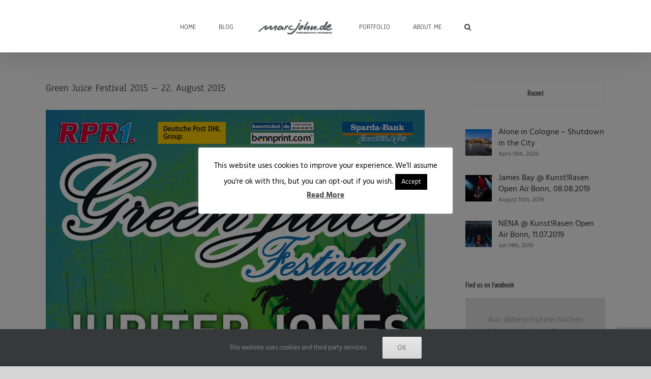

--- FILE ---
content_type: text/html; charset=UTF-8
request_url: https://marcjohn.de/greenjuicefestival2015/
body_size: 33152
content:
<!DOCTYPE html>
<html class="avada-html-layout-wide avada-html-header-position-top" dir="ltr" lang="de" prefix="og: https://ogp.me/ns#" prefix="og: http://ogp.me/ns# fb: http://ogp.me/ns/fb#">
<head>
	<meta http-equiv="X-UA-Compatible" content="IE=edge" />
	<meta http-equiv="Content-Type" content="text/html; charset=utf-8"/>
	<meta name="viewport" content="width=device-width, initial-scale=1" />
	<link href="https://fonts.googleapis.com/css?family=Lato:100,100i,200,200i,300,300i,400,400i,500,500i,600,600i,700,700i,800,800i,900,900i%7COpen+Sans:100,100i,200,200i,300,300i,400,400i,500,500i,600,600i,700,700i,800,800i,900,900i%7CIndie+Flower:100,100i,200,200i,300,300i,400,400i,500,500i,600,600i,700,700i,800,800i,900,900i%7COswald:100,100i,200,200i,300,300i,400,400i,500,500i,600,600i,700,700i,800,800i,900,900i" rel="stylesheet">	<style>img:is([sizes="auto" i], [sizes^="auto," i]) { contain-intrinsic-size: 3000px 1500px }</style>
	
		<!-- All in One SEO 4.8.5 - aioseo.com -->
	<meta name="description" content="Das Green Juice Festival geht in die achte Runde! Bundesweit erfolgreiche Acts, regionale Newcomer und lokale Nachwuchstalente und all das in bester Festival-Atmosphäre unter freiem Himmel - das ist es, was das Green Juice Festival ausmacht. Das Festival steht unter dem Motto &#039;Preiswert &amp; Draußen&#039; – das bedeutet: Ein Line-Up der Extraklasse zu einem mehr als fairen" />
	<meta name="robots" content="max-image-preview:large" />
	<meta name="author" content="Marc John"/>
	<link rel="canonical" href="https://marcjohn.de/greenjuicefestival2015/" />
	<meta name="generator" content="All in One SEO (AIOSEO) 4.8.5" />
		<meta property="og:locale" content="de_DE" />
		<meta property="og:site_name" content="marcjohn.de - PHOTOGRAPHY | ARTWORKS" />
		<meta property="og:type" content="article" />
		<meta property="og:title" content="Green Juice Festival 2015 – 22. August 2015 - marcjohn.de" />
		<meta property="og:description" content="Das Green Juice Festival geht in die achte Runde! Bundesweit erfolgreiche Acts, regionale Newcomer und lokale Nachwuchstalente und all das in bester Festival-Atmosphäre unter freiem Himmel - das ist es, was das Green Juice Festival ausmacht. Das Festival steht unter dem Motto &#039;Preiswert &amp; Draußen&#039; – das bedeutet: Ein Line-Up der Extraklasse zu einem mehr als fairen" />
		<meta property="og:url" content="https://marcjohn.de/greenjuicefestival2015/" />
		<meta property="article:published_time" content="2015-06-20T00:39:53+00:00" />
		<meta property="article:modified_time" content="2018-05-31T12:15:56+00:00" />
		<meta name="twitter:card" content="summary_large_image" />
		<meta name="twitter:title" content="Green Juice Festival 2015 – 22. August 2015 - marcjohn.de" />
		<meta name="twitter:description" content="Das Green Juice Festival geht in die achte Runde! Bundesweit erfolgreiche Acts, regionale Newcomer und lokale Nachwuchstalente und all das in bester Festival-Atmosphäre unter freiem Himmel - das ist es, was das Green Juice Festival ausmacht. Das Festival steht unter dem Motto &#039;Preiswert &amp; Draußen&#039; – das bedeutet: Ein Line-Up der Extraklasse zu einem mehr als fairen" />
		<script type="application/ld+json" class="aioseo-schema">
			{"@context":"https:\/\/schema.org","@graph":[{"@type":"BlogPosting","@id":"https:\/\/marcjohn.de\/greenjuicefestival2015\/#blogposting","name":"Green Juice Festival 2015 \u2013 22. August 2015 - marcjohn.de","headline":"Green Juice Festival 2015 &#8211; 22. August 2015","author":{"@id":"https:\/\/marcjohn.de\/author\/mj\/#author"},"publisher":{"@id":"https:\/\/marcjohn.de\/#organization"},"image":{"@type":"ImageObject","url":"https:\/\/marcjohn.de\/wp-content\/uploads\/2015\/06\/GreenJuicePlakat_2015.jpg","width":2133,"height":3008,"caption":"Green Juice Festival 2015 Plakat - Copyright: Forsik Entertainment"},"datePublished":"2015-06-20T02:39:53+02:00","dateModified":"2018-05-31T14:15:56+02:00","inLanguage":"de-DE","mainEntityOfPage":{"@id":"https:\/\/marcjohn.de\/greenjuicefestival2015\/#webpage"},"isPartOf":{"@id":"https:\/\/marcjohn.de\/greenjuicefestival2015\/#webpage"},"articleSection":"Allgemein, Blog, Lokales, Musik, News, 2015, Beuel, Bonn, Festival, FORSIK Entertainment, Germany, Green Juice Festival, Konzert, marcjohn.de, Vilich"},{"@type":"BreadcrumbList","@id":"https:\/\/marcjohn.de\/greenjuicefestival2015\/#breadcrumblist","itemListElement":[{"@type":"ListItem","@id":"https:\/\/marcjohn.de#listItem","position":1,"name":"Home","item":"https:\/\/marcjohn.de","nextItem":{"@type":"ListItem","@id":"https:\/\/marcjohn.de\/category\/news\/#listItem","name":"News"}},{"@type":"ListItem","@id":"https:\/\/marcjohn.de\/category\/news\/#listItem","position":2,"name":"News","item":"https:\/\/marcjohn.de\/category\/news\/","nextItem":{"@type":"ListItem","@id":"https:\/\/marcjohn.de\/category\/news\/lokales\/#listItem","name":"Lokales"},"previousItem":{"@type":"ListItem","@id":"https:\/\/marcjohn.de#listItem","name":"Home"}},{"@type":"ListItem","@id":"https:\/\/marcjohn.de\/category\/news\/lokales\/#listItem","position":3,"name":"Lokales","item":"https:\/\/marcjohn.de\/category\/news\/lokales\/","nextItem":{"@type":"ListItem","@id":"https:\/\/marcjohn.de\/greenjuicefestival2015\/#listItem","name":"Green Juice Festival 2015 &#8211; 22. August 2015"},"previousItem":{"@type":"ListItem","@id":"https:\/\/marcjohn.de\/category\/news\/#listItem","name":"News"}},{"@type":"ListItem","@id":"https:\/\/marcjohn.de\/greenjuicefestival2015\/#listItem","position":4,"name":"Green Juice Festival 2015 &#8211; 22. August 2015","previousItem":{"@type":"ListItem","@id":"https:\/\/marcjohn.de\/category\/news\/lokales\/#listItem","name":"Lokales"}}]},{"@type":"Organization","@id":"https:\/\/marcjohn.de\/#organization","name":"marcjohn.de","description":"PHOTOGRAPHY | ARTWORKS","url":"https:\/\/marcjohn.de\/"},{"@type":"Person","@id":"https:\/\/marcjohn.de\/author\/mj\/#author","url":"https:\/\/marcjohn.de\/author\/mj\/","name":"Marc John"},{"@type":"WebPage","@id":"https:\/\/marcjohn.de\/greenjuicefestival2015\/#webpage","url":"https:\/\/marcjohn.de\/greenjuicefestival2015\/","name":"Green Juice Festival 2015 \u2013 22. August 2015 - marcjohn.de","description":"Das Green Juice Festival geht in die achte Runde! Bundesweit erfolgreiche Acts, regionale Newcomer und lokale Nachwuchstalente und all das in bester Festival-Atmosph\u00e4re unter freiem Himmel - das ist es, was das Green Juice Festival ausmacht. Das Festival steht unter dem Motto 'Preiswert & Drau\u00dfen' \u2013 das bedeutet: Ein Line-Up der Extraklasse zu einem mehr als fairen","inLanguage":"de-DE","isPartOf":{"@id":"https:\/\/marcjohn.de\/#website"},"breadcrumb":{"@id":"https:\/\/marcjohn.de\/greenjuicefestival2015\/#breadcrumblist"},"author":{"@id":"https:\/\/marcjohn.de\/author\/mj\/#author"},"creator":{"@id":"https:\/\/marcjohn.de\/author\/mj\/#author"},"image":{"@type":"ImageObject","url":"https:\/\/marcjohn.de\/wp-content\/uploads\/2015\/06\/GreenJuicePlakat_2015.jpg","@id":"https:\/\/marcjohn.de\/greenjuicefestival2015\/#mainImage","width":2133,"height":3008,"caption":"Green Juice Festival 2015 Plakat - Copyright: Forsik Entertainment"},"primaryImageOfPage":{"@id":"https:\/\/marcjohn.de\/greenjuicefestival2015\/#mainImage"},"datePublished":"2015-06-20T02:39:53+02:00","dateModified":"2018-05-31T14:15:56+02:00"},{"@type":"WebSite","@id":"https:\/\/marcjohn.de\/#website","url":"https:\/\/marcjohn.de\/","name":"marcjohn.de","description":"PHOTOGRAPHY | ARTWORKS","inLanguage":"de-DE","publisher":{"@id":"https:\/\/marcjohn.de\/#organization"}}]}
		</script>
		<!-- All in One SEO -->


	<!-- This site is optimized with the Yoast SEO plugin v17.8 - https://yoast.com/wordpress/plugins/seo/ -->
	<title>Green Juice Festival 2015 – 22. August 2015 - marcjohn.de</title>
	<link rel="canonical" href="https://marcjohn.de/greenjuicefestival2015/" />
	<meta property="og:locale" content="de_DE" />
	<meta property="og:type" content="article" />
	<meta property="og:title" content="Green Juice Festival 2015 - 22. August 2015 - marcjohn.de" />
	<meta property="og:description" content="Das Green Juice Festival geht in die achte Runde! Bundesweit erfolgreiche Acts, regionale Newcomer und lokale Nachwuchstalente und all das in [&hellip;]" />
	<meta property="og:url" content="https://marcjohn.de/greenjuicefestival2015/" />
	<meta property="og:site_name" content="marcjohn.de" />
	<meta property="article:publisher" content="https://www.facebook.com/marcjohn.de/" />
	<meta property="article:published_time" content="2015-06-20T00:39:53+00:00" />
	<meta property="article:modified_time" content="2018-05-31T12:15:56+00:00" />
	<meta property="og:image" content="https://marcjohn.de/wp-content/uploads/2015/06/GreenJuicePlakat_2015-726x1024.jpg" />
	<meta property="og:image:width" content="726" />
	<meta property="og:image:height" content="1024" />
	<meta name="twitter:card" content="summary" />
	<meta name="twitter:label1" content="Verfasst von" />
	<meta name="twitter:data1" content="Marc John" />
	<meta name="twitter:label2" content="Geschätzte Lesezeit" />
	<meta name="twitter:data2" content="1 Minute" />
	<script type="application/ld+json" class="yoast-schema-graph">{"@context":"https://schema.org","@graph":[{"@type":"WebSite","@id":"https://marcjohn.de/#website","url":"https://marcjohn.de/","name":"marcjohn.de","description":"PHOTOGRAPHY | ARTWORKS","potentialAction":[{"@type":"SearchAction","target":{"@type":"EntryPoint","urlTemplate":"https://marcjohn.de/?s={search_term_string}"},"query-input":"required name=search_term_string"}],"inLanguage":"de"},{"@type":"ImageObject","@id":"https://marcjohn.de/greenjuicefestival2015/#primaryimage","inLanguage":"de","url":"https://marcjohn.de/wp-content/uploads/2015/06/GreenJuicePlakat_2015.jpg","contentUrl":"https://marcjohn.de/wp-content/uploads/2015/06/GreenJuicePlakat_2015.jpg","width":2133,"height":3008,"caption":"Green Juice Festival 2015 Plakat - Copyright: Forsik Entertainment"},{"@type":"WebPage","@id":"https://marcjohn.de/greenjuicefestival2015/#webpage","url":"https://marcjohn.de/greenjuicefestival2015/","name":"Green Juice Festival 2015 - 22. August 2015 - marcjohn.de","isPartOf":{"@id":"https://marcjohn.de/#website"},"primaryImageOfPage":{"@id":"https://marcjohn.de/greenjuicefestival2015/#primaryimage"},"datePublished":"2015-06-20T00:39:53+00:00","dateModified":"2018-05-31T12:15:56+00:00","author":{"@id":"https://marcjohn.de/#/schema/person/24e2dc1d12259f2b18a8bf93bfaf6e6a"},"breadcrumb":{"@id":"https://marcjohn.de/greenjuicefestival2015/#breadcrumb"},"inLanguage":"de","potentialAction":[{"@type":"ReadAction","target":["https://marcjohn.de/greenjuicefestival2015/"]}]},{"@type":"BreadcrumbList","@id":"https://marcjohn.de/greenjuicefestival2015/#breadcrumb","itemListElement":[{"@type":"ListItem","position":1,"name":"Startseite","item":"https://marcjohn.de/"},{"@type":"ListItem","position":2,"name":"Blog","item":"https://marcjohn.de/news/"},{"@type":"ListItem","position":3,"name":"Green Juice Festival 2015 &#8211; 22. August 2015"}]},{"@type":"Person","@id":"https://marcjohn.de/#/schema/person/24e2dc1d12259f2b18a8bf93bfaf6e6a","name":"Marc John","description":"Freier Bildjournalist / Freier K\u00fcnstler","sameAs":["https://marcjohn.de"],"url":"https://marcjohn.de/author/mj/"}]}</script>
	<!-- / Yoast SEO plugin. -->


<link rel='dns-prefetch' href='//www.google.com' />
<link rel='dns-prefetch' href='//v0.wordpress.com' />
<link rel='dns-prefetch' href='//jetpack.wordpress.com' />
<link rel='dns-prefetch' href='//s0.wp.com' />
<link rel='dns-prefetch' href='//s1.wp.com' />
<link rel='dns-prefetch' href='//s2.wp.com' />
<link rel='dns-prefetch' href='//public-api.wordpress.com' />
<link rel='dns-prefetch' href='//0.gravatar.com' />
<link rel='dns-prefetch' href='//1.gravatar.com' />
<link rel='dns-prefetch' href='//2.gravatar.com' />
<link rel="alternate" type="application/rss+xml" title="marcjohn.de &raquo; Feed" href="https://marcjohn.de/feed/" />
<link rel="alternate" type="application/rss+xml" title="marcjohn.de &raquo; Kommentar-Feed" href="https://marcjohn.de/comments/feed/" />
<link rel="alternate" type="text/calendar" title="marcjohn.de &raquo; iCal Feed" href="https://marcjohn.de/events/?ical=1" />
		
		
		
		
		
		<link rel="alternate" type="application/rss+xml" title="marcjohn.de &raquo; Green Juice Festival 2015 &#8211; 22. August 2015-Kommentar-Feed" href="https://marcjohn.de/greenjuicefestival2015/feed/" />
		<!-- This site uses the Google Analytics by MonsterInsights plugin v9.10.0 - Using Analytics tracking - https://www.monsterinsights.com/ -->
		<!-- Note: MonsterInsights is not currently configured on this site. The site owner needs to authenticate with Google Analytics in the MonsterInsights settings panel. -->
					<!-- No tracking code set -->
				<!-- / Google Analytics by MonsterInsights -->
		<script type="text/javascript">
/* <![CDATA[ */
window._wpemojiSettings = {"baseUrl":"https:\/\/s.w.org\/images\/core\/emoji\/16.0.1\/72x72\/","ext":".png","svgUrl":"https:\/\/s.w.org\/images\/core\/emoji\/16.0.1\/svg\/","svgExt":".svg","source":{"concatemoji":"https:\/\/marcjohn.de\/wp-includes\/js\/wp-emoji-release.min.js?ver=6.8.3"}};
/*! This file is auto-generated */
!function(s,n){var o,i,e;function c(e){try{var t={supportTests:e,timestamp:(new Date).valueOf()};sessionStorage.setItem(o,JSON.stringify(t))}catch(e){}}function p(e,t,n){e.clearRect(0,0,e.canvas.width,e.canvas.height),e.fillText(t,0,0);var t=new Uint32Array(e.getImageData(0,0,e.canvas.width,e.canvas.height).data),a=(e.clearRect(0,0,e.canvas.width,e.canvas.height),e.fillText(n,0,0),new Uint32Array(e.getImageData(0,0,e.canvas.width,e.canvas.height).data));return t.every(function(e,t){return e===a[t]})}function u(e,t){e.clearRect(0,0,e.canvas.width,e.canvas.height),e.fillText(t,0,0);for(var n=e.getImageData(16,16,1,1),a=0;a<n.data.length;a++)if(0!==n.data[a])return!1;return!0}function f(e,t,n,a){switch(t){case"flag":return n(e,"\ud83c\udff3\ufe0f\u200d\u26a7\ufe0f","\ud83c\udff3\ufe0f\u200b\u26a7\ufe0f")?!1:!n(e,"\ud83c\udde8\ud83c\uddf6","\ud83c\udde8\u200b\ud83c\uddf6")&&!n(e,"\ud83c\udff4\udb40\udc67\udb40\udc62\udb40\udc65\udb40\udc6e\udb40\udc67\udb40\udc7f","\ud83c\udff4\u200b\udb40\udc67\u200b\udb40\udc62\u200b\udb40\udc65\u200b\udb40\udc6e\u200b\udb40\udc67\u200b\udb40\udc7f");case"emoji":return!a(e,"\ud83e\udedf")}return!1}function g(e,t,n,a){var r="undefined"!=typeof WorkerGlobalScope&&self instanceof WorkerGlobalScope?new OffscreenCanvas(300,150):s.createElement("canvas"),o=r.getContext("2d",{willReadFrequently:!0}),i=(o.textBaseline="top",o.font="600 32px Arial",{});return e.forEach(function(e){i[e]=t(o,e,n,a)}),i}function t(e){var t=s.createElement("script");t.src=e,t.defer=!0,s.head.appendChild(t)}"undefined"!=typeof Promise&&(o="wpEmojiSettingsSupports",i=["flag","emoji"],n.supports={everything:!0,everythingExceptFlag:!0},e=new Promise(function(e){s.addEventListener("DOMContentLoaded",e,{once:!0})}),new Promise(function(t){var n=function(){try{var e=JSON.parse(sessionStorage.getItem(o));if("object"==typeof e&&"number"==typeof e.timestamp&&(new Date).valueOf()<e.timestamp+604800&&"object"==typeof e.supportTests)return e.supportTests}catch(e){}return null}();if(!n){if("undefined"!=typeof Worker&&"undefined"!=typeof OffscreenCanvas&&"undefined"!=typeof URL&&URL.createObjectURL&&"undefined"!=typeof Blob)try{var e="postMessage("+g.toString()+"("+[JSON.stringify(i),f.toString(),p.toString(),u.toString()].join(",")+"));",a=new Blob([e],{type:"text/javascript"}),r=new Worker(URL.createObjectURL(a),{name:"wpTestEmojiSupports"});return void(r.onmessage=function(e){c(n=e.data),r.terminate(),t(n)})}catch(e){}c(n=g(i,f,p,u))}t(n)}).then(function(e){for(var t in e)n.supports[t]=e[t],n.supports.everything=n.supports.everything&&n.supports[t],"flag"!==t&&(n.supports.everythingExceptFlag=n.supports.everythingExceptFlag&&n.supports[t]);n.supports.everythingExceptFlag=n.supports.everythingExceptFlag&&!n.supports.flag,n.DOMReady=!1,n.readyCallback=function(){n.DOMReady=!0}}).then(function(){return e}).then(function(){var e;n.supports.everything||(n.readyCallback(),(e=n.source||{}).concatemoji?t(e.concatemoji):e.wpemoji&&e.twemoji&&(t(e.twemoji),t(e.wpemoji)))}))}((window,document),window._wpemojiSettings);
/* ]]> */
</script>
<link rel='stylesheet' id='sbr_styles-css' href='https://marcjohn.de/wp-content/plugins/reviews-feed/assets/css/sbr-styles.min.css?ver=2.1.1' type='text/css' media='all' />
<link rel='stylesheet' id='sbi_styles-css' href='https://marcjohn.de/wp-content/plugins/instagram-feed/css/sbi-styles.min.css?ver=6.10.0' type='text/css' media='all' />
<link rel='stylesheet' id='layerslider-css' href='https://marcjohn.de/wp-content/plugins/LayerSlider/assets/static/layerslider/css/layerslider.css?ver=7.15.1' type='text/css' media='all' />
<style id='wp-emoji-styles-inline-css' type='text/css'>

	img.wp-smiley, img.emoji {
		display: inline !important;
		border: none !important;
		box-shadow: none !important;
		height: 1em !important;
		width: 1em !important;
		margin: 0 0.07em !important;
		vertical-align: -0.1em !important;
		background: none !important;
		padding: 0 !important;
	}
</style>
<style id='classic-theme-styles-inline-css' type='text/css'>
/*! This file is auto-generated */
.wp-block-button__link{color:#fff;background-color:#32373c;border-radius:9999px;box-shadow:none;text-decoration:none;padding:calc(.667em + 2px) calc(1.333em + 2px);font-size:1.125em}.wp-block-file__button{background:#32373c;color:#fff;text-decoration:none}
</style>
<link rel='stylesheet' id='mediaelement-css' href='https://marcjohn.de/wp-includes/js/mediaelement/mediaelementplayer-legacy.min.css?ver=4.2.17' type='text/css' media='all' />
<link rel='stylesheet' id='wp-mediaelement-css' href='https://marcjohn.de/wp-includes/js/mediaelement/wp-mediaelement.min.css?ver=6.8.3' type='text/css' media='all' />
<style id='global-styles-inline-css' type='text/css'>
:root{--wp--preset--aspect-ratio--square: 1;--wp--preset--aspect-ratio--4-3: 4/3;--wp--preset--aspect-ratio--3-4: 3/4;--wp--preset--aspect-ratio--3-2: 3/2;--wp--preset--aspect-ratio--2-3: 2/3;--wp--preset--aspect-ratio--16-9: 16/9;--wp--preset--aspect-ratio--9-16: 9/16;--wp--preset--color--black: #000000;--wp--preset--color--cyan-bluish-gray: #abb8c3;--wp--preset--color--white: #ffffff;--wp--preset--color--pale-pink: #f78da7;--wp--preset--color--vivid-red: #cf2e2e;--wp--preset--color--luminous-vivid-orange: #ff6900;--wp--preset--color--luminous-vivid-amber: #fcb900;--wp--preset--color--light-green-cyan: #7bdcb5;--wp--preset--color--vivid-green-cyan: #00d084;--wp--preset--color--pale-cyan-blue: #8ed1fc;--wp--preset--color--vivid-cyan-blue: #0693e3;--wp--preset--color--vivid-purple: #9b51e0;--wp--preset--gradient--vivid-cyan-blue-to-vivid-purple: linear-gradient(135deg,rgba(6,147,227,1) 0%,rgb(155,81,224) 100%);--wp--preset--gradient--light-green-cyan-to-vivid-green-cyan: linear-gradient(135deg,rgb(122,220,180) 0%,rgb(0,208,130) 100%);--wp--preset--gradient--luminous-vivid-amber-to-luminous-vivid-orange: linear-gradient(135deg,rgba(252,185,0,1) 0%,rgba(255,105,0,1) 100%);--wp--preset--gradient--luminous-vivid-orange-to-vivid-red: linear-gradient(135deg,rgba(255,105,0,1) 0%,rgb(207,46,46) 100%);--wp--preset--gradient--very-light-gray-to-cyan-bluish-gray: linear-gradient(135deg,rgb(238,238,238) 0%,rgb(169,184,195) 100%);--wp--preset--gradient--cool-to-warm-spectrum: linear-gradient(135deg,rgb(74,234,220) 0%,rgb(151,120,209) 20%,rgb(207,42,186) 40%,rgb(238,44,130) 60%,rgb(251,105,98) 80%,rgb(254,248,76) 100%);--wp--preset--gradient--blush-light-purple: linear-gradient(135deg,rgb(255,206,236) 0%,rgb(152,150,240) 100%);--wp--preset--gradient--blush-bordeaux: linear-gradient(135deg,rgb(254,205,165) 0%,rgb(254,45,45) 50%,rgb(107,0,62) 100%);--wp--preset--gradient--luminous-dusk: linear-gradient(135deg,rgb(255,203,112) 0%,rgb(199,81,192) 50%,rgb(65,88,208) 100%);--wp--preset--gradient--pale-ocean: linear-gradient(135deg,rgb(255,245,203) 0%,rgb(182,227,212) 50%,rgb(51,167,181) 100%);--wp--preset--gradient--electric-grass: linear-gradient(135deg,rgb(202,248,128) 0%,rgb(113,206,126) 100%);--wp--preset--gradient--midnight: linear-gradient(135deg,rgb(2,3,129) 0%,rgb(40,116,252) 100%);--wp--preset--font-size--small: 12px;--wp--preset--font-size--medium: 20px;--wp--preset--font-size--large: 24px;--wp--preset--font-size--x-large: 42px;--wp--preset--font-size--normal: 16px;--wp--preset--font-size--xlarge: 32px;--wp--preset--font-size--huge: 48px;--wp--preset--spacing--20: 0.44rem;--wp--preset--spacing--30: 0.67rem;--wp--preset--spacing--40: 1rem;--wp--preset--spacing--50: 1.5rem;--wp--preset--spacing--60: 2.25rem;--wp--preset--spacing--70: 3.38rem;--wp--preset--spacing--80: 5.06rem;--wp--preset--shadow--natural: 6px 6px 9px rgba(0, 0, 0, 0.2);--wp--preset--shadow--deep: 12px 12px 50px rgba(0, 0, 0, 0.4);--wp--preset--shadow--sharp: 6px 6px 0px rgba(0, 0, 0, 0.2);--wp--preset--shadow--outlined: 6px 6px 0px -3px rgba(255, 255, 255, 1), 6px 6px rgba(0, 0, 0, 1);--wp--preset--shadow--crisp: 6px 6px 0px rgba(0, 0, 0, 1);}:where(.is-layout-flex){gap: 0.5em;}:where(.is-layout-grid){gap: 0.5em;}body .is-layout-flex{display: flex;}.is-layout-flex{flex-wrap: wrap;align-items: center;}.is-layout-flex > :is(*, div){margin: 0;}body .is-layout-grid{display: grid;}.is-layout-grid > :is(*, div){margin: 0;}:where(.wp-block-columns.is-layout-flex){gap: 2em;}:where(.wp-block-columns.is-layout-grid){gap: 2em;}:where(.wp-block-post-template.is-layout-flex){gap: 1.25em;}:where(.wp-block-post-template.is-layout-grid){gap: 1.25em;}.has-black-color{color: var(--wp--preset--color--black) !important;}.has-cyan-bluish-gray-color{color: var(--wp--preset--color--cyan-bluish-gray) !important;}.has-white-color{color: var(--wp--preset--color--white) !important;}.has-pale-pink-color{color: var(--wp--preset--color--pale-pink) !important;}.has-vivid-red-color{color: var(--wp--preset--color--vivid-red) !important;}.has-luminous-vivid-orange-color{color: var(--wp--preset--color--luminous-vivid-orange) !important;}.has-luminous-vivid-amber-color{color: var(--wp--preset--color--luminous-vivid-amber) !important;}.has-light-green-cyan-color{color: var(--wp--preset--color--light-green-cyan) !important;}.has-vivid-green-cyan-color{color: var(--wp--preset--color--vivid-green-cyan) !important;}.has-pale-cyan-blue-color{color: var(--wp--preset--color--pale-cyan-blue) !important;}.has-vivid-cyan-blue-color{color: var(--wp--preset--color--vivid-cyan-blue) !important;}.has-vivid-purple-color{color: var(--wp--preset--color--vivid-purple) !important;}.has-black-background-color{background-color: var(--wp--preset--color--black) !important;}.has-cyan-bluish-gray-background-color{background-color: var(--wp--preset--color--cyan-bluish-gray) !important;}.has-white-background-color{background-color: var(--wp--preset--color--white) !important;}.has-pale-pink-background-color{background-color: var(--wp--preset--color--pale-pink) !important;}.has-vivid-red-background-color{background-color: var(--wp--preset--color--vivid-red) !important;}.has-luminous-vivid-orange-background-color{background-color: var(--wp--preset--color--luminous-vivid-orange) !important;}.has-luminous-vivid-amber-background-color{background-color: var(--wp--preset--color--luminous-vivid-amber) !important;}.has-light-green-cyan-background-color{background-color: var(--wp--preset--color--light-green-cyan) !important;}.has-vivid-green-cyan-background-color{background-color: var(--wp--preset--color--vivid-green-cyan) !important;}.has-pale-cyan-blue-background-color{background-color: var(--wp--preset--color--pale-cyan-blue) !important;}.has-vivid-cyan-blue-background-color{background-color: var(--wp--preset--color--vivid-cyan-blue) !important;}.has-vivid-purple-background-color{background-color: var(--wp--preset--color--vivid-purple) !important;}.has-black-border-color{border-color: var(--wp--preset--color--black) !important;}.has-cyan-bluish-gray-border-color{border-color: var(--wp--preset--color--cyan-bluish-gray) !important;}.has-white-border-color{border-color: var(--wp--preset--color--white) !important;}.has-pale-pink-border-color{border-color: var(--wp--preset--color--pale-pink) !important;}.has-vivid-red-border-color{border-color: var(--wp--preset--color--vivid-red) !important;}.has-luminous-vivid-orange-border-color{border-color: var(--wp--preset--color--luminous-vivid-orange) !important;}.has-luminous-vivid-amber-border-color{border-color: var(--wp--preset--color--luminous-vivid-amber) !important;}.has-light-green-cyan-border-color{border-color: var(--wp--preset--color--light-green-cyan) !important;}.has-vivid-green-cyan-border-color{border-color: var(--wp--preset--color--vivid-green-cyan) !important;}.has-pale-cyan-blue-border-color{border-color: var(--wp--preset--color--pale-cyan-blue) !important;}.has-vivid-cyan-blue-border-color{border-color: var(--wp--preset--color--vivid-cyan-blue) !important;}.has-vivid-purple-border-color{border-color: var(--wp--preset--color--vivid-purple) !important;}.has-vivid-cyan-blue-to-vivid-purple-gradient-background{background: var(--wp--preset--gradient--vivid-cyan-blue-to-vivid-purple) !important;}.has-light-green-cyan-to-vivid-green-cyan-gradient-background{background: var(--wp--preset--gradient--light-green-cyan-to-vivid-green-cyan) !important;}.has-luminous-vivid-amber-to-luminous-vivid-orange-gradient-background{background: var(--wp--preset--gradient--luminous-vivid-amber-to-luminous-vivid-orange) !important;}.has-luminous-vivid-orange-to-vivid-red-gradient-background{background: var(--wp--preset--gradient--luminous-vivid-orange-to-vivid-red) !important;}.has-very-light-gray-to-cyan-bluish-gray-gradient-background{background: var(--wp--preset--gradient--very-light-gray-to-cyan-bluish-gray) !important;}.has-cool-to-warm-spectrum-gradient-background{background: var(--wp--preset--gradient--cool-to-warm-spectrum) !important;}.has-blush-light-purple-gradient-background{background: var(--wp--preset--gradient--blush-light-purple) !important;}.has-blush-bordeaux-gradient-background{background: var(--wp--preset--gradient--blush-bordeaux) !important;}.has-luminous-dusk-gradient-background{background: var(--wp--preset--gradient--luminous-dusk) !important;}.has-pale-ocean-gradient-background{background: var(--wp--preset--gradient--pale-ocean) !important;}.has-electric-grass-gradient-background{background: var(--wp--preset--gradient--electric-grass) !important;}.has-midnight-gradient-background{background: var(--wp--preset--gradient--midnight) !important;}.has-small-font-size{font-size: var(--wp--preset--font-size--small) !important;}.has-medium-font-size{font-size: var(--wp--preset--font-size--medium) !important;}.has-large-font-size{font-size: var(--wp--preset--font-size--large) !important;}.has-x-large-font-size{font-size: var(--wp--preset--font-size--x-large) !important;}
:where(.wp-block-post-template.is-layout-flex){gap: 1.25em;}:where(.wp-block-post-template.is-layout-grid){gap: 1.25em;}
:where(.wp-block-columns.is-layout-flex){gap: 2em;}:where(.wp-block-columns.is-layout-grid){gap: 2em;}
:root :where(.wp-block-pullquote){font-size: 1.5em;line-height: 1.6;}
</style>
<link rel='stylesheet' id='cookie-law-info-css' href='https://marcjohn.de/wp-content/plugins/cookie-law-info/legacy/public/css/cookie-law-info-public.css?ver=3.3.6' type='text/css' media='all' />
<link rel='stylesheet' id='cookie-law-info-gdpr-css' href='https://marcjohn.de/wp-content/plugins/cookie-law-info/legacy/public/css/cookie-law-info-gdpr.css?ver=3.3.6' type='text/css' media='all' />
<link rel='stylesheet' id='ctf_styles-css' href='https://marcjohn.de/wp-content/plugins/custom-twitter-feeds/css/ctf-styles.min.css?ver=2.3.1' type='text/css' media='all' />
<link rel='stylesheet' id='cff-css' href='https://marcjohn.de/wp-content/plugins/custom-facebook-feed/assets/css/cff-style.min.css?ver=4.3.4' type='text/css' media='all' />
<link rel='stylesheet' id='sb-font-awesome-css' href='https://marcjohn.de/wp-content/plugins/custom-facebook-feed/assets/css/font-awesome.min.css?ver=4.7.0' type='text/css' media='all' />
<link rel='stylesheet' id='photonic-slider-css' href='https://marcjohn.de/wp-content/plugins/photonic/include/ext/splide/splide.min.css?ver=20250730-195900' type='text/css' media='all' />
<link rel='stylesheet' id='photonic-lightbox-css' href='https://marcjohn.de/wp-content/plugins/photonic/include/ext/baguettebox/baguettebox.min.css?ver=20250730-195900' type='text/css' media='all' />
<link rel='stylesheet' id='photonic-css' href='https://marcjohn.de/wp-content/plugins/photonic/include/css/front-end/core/photonic.min.css?ver=20250730-195900' type='text/css' media='all' />
<style id='photonic-inline-css' type='text/css'>
/* Dynamically generated CSS */
.photonic-panel { background:  rgb(17,17,17)  !important;

	border-top: none;
	border-right: none;
	border-bottom: none;
	border-left: none;
 }
.photonic-random-layout .photonic-thumb { padding: 2px}
.photonic-masonry-layout .photonic-thumb, .photonic-masonry-horizontal-layout .photonic-thumb { padding: 2px}
.photonic-mosaic-layout .photonic-thumb { padding: 2px}

</style>
<link rel='stylesheet' id='fusion-dynamic-css-css' href='https://marcjohn.de/wp-content/uploads/fusion-styles/246d4b3932f2755186b6f245a4dbc76b.min.css?ver=3.6' type='text/css' media='all' />
<script type="text/javascript" src="https://marcjohn.de/wp-includes/js/jquery/jquery.min.js?ver=3.7.1" id="jquery-core-js"></script>
<script type="text/javascript" src="https://marcjohn.de/wp-includes/js/jquery/jquery-migrate.min.js?ver=3.4.1" id="jquery-migrate-js"></script>
<script type="text/javascript" id="layerslider-utils-js-extra">
/* <![CDATA[ */
var LS_Meta = {"v":"7.15.1","fixGSAP":"1"};
/* ]]> */
</script>
<script type="text/javascript" src="https://marcjohn.de/wp-content/plugins/LayerSlider/assets/static/layerslider/js/layerslider.utils.js?ver=7.15.1" id="layerslider-utils-js"></script>
<script type="text/javascript" src="https://marcjohn.de/wp-content/plugins/LayerSlider/assets/static/layerslider/js/layerslider.kreaturamedia.jquery.js?ver=7.15.1" id="layerslider-js"></script>
<script type="text/javascript" src="https://marcjohn.de/wp-content/plugins/LayerSlider/assets/static/layerslider/js/layerslider.transitions.js?ver=7.15.1" id="layerslider-transitions-js"></script>
<script type="text/javascript" id="cookie-law-info-js-extra">
/* <![CDATA[ */
var Cli_Data = {"nn_cookie_ids":[],"cookielist":[],"non_necessary_cookies":[],"ccpaEnabled":"","ccpaRegionBased":"","ccpaBarEnabled":"","strictlyEnabled":["necessary","obligatoire"],"ccpaType":"gdpr","js_blocking":"","custom_integration":"","triggerDomRefresh":"","secure_cookies":""};
var cli_cookiebar_settings = {"animate_speed_hide":"500","animate_speed_show":"500","background":"#fff","border":"#444","border_on":"","button_1_button_colour":"#000","button_1_button_hover":"#000000","button_1_link_colour":"#fff","button_1_as_button":"1","button_1_new_win":"","button_2_button_colour":"#333","button_2_button_hover":"#292929","button_2_link_colour":"#444","button_2_as_button":"","button_2_hidebar":"","button_3_button_colour":"#000","button_3_button_hover":"#000000","button_3_link_colour":"#fff","button_3_as_button":"1","button_3_new_win":"","button_4_button_colour":"#000","button_4_button_hover":"#000000","button_4_link_colour":"#fff","button_4_as_button":"1","button_7_button_colour":"#61a229","button_7_button_hover":"#4e8221","button_7_link_colour":"#fff","button_7_as_button":"1","button_7_new_win":"","font_family":"inherit","header_fix":"","notify_animate_hide":"1","notify_animate_show":"1","notify_div_id":"#cookie-law-info-bar","notify_position_horizontal":"right","notify_position_vertical":"bottom","scroll_close":"","scroll_close_reload":"","accept_close_reload":"","reject_close_reload":"","showagain_tab":"1","showagain_background":"#fff","showagain_border":"#000","showagain_div_id":"#cookie-law-info-again","showagain_x_position":"100px","text":"#000","show_once_yn":"","show_once":"10000","logging_on":"","as_popup":"1","popup_overlay":"1","bar_heading_text":"","cookie_bar_as":"popup","popup_showagain_position":"bottom-right","widget_position":"left"};
var log_object = {"ajax_url":"https:\/\/marcjohn.de\/wp-admin\/admin-ajax.php"};
/* ]]> */
</script>
<script type="text/javascript" src="https://marcjohn.de/wp-content/plugins/cookie-law-info/legacy/public/js/cookie-law-info-public.js?ver=3.3.6" id="cookie-law-info-js"></script>
<meta name="generator" content="Powered by LayerSlider 7.15.1 - Build Heros, Sliders, and Popups. Create Animations and Beautiful, Rich Web Content as Easy as Never Before on WordPress." />
<!-- LayerSlider updates and docs at: https://layerslider.com -->
<link rel="https://api.w.org/" href="https://marcjohn.de/wp-json/" /><link rel="alternate" title="JSON" type="application/json" href="https://marcjohn.de/wp-json/wp/v2/posts/1247" /><link rel="EditURI" type="application/rsd+xml" title="RSD" href="https://marcjohn.de/xmlrpc.php?rsd" />
<meta name="generator" content="WordPress 6.8.3" />
<link rel='shortlink' href='https://wp.me/p3S7ln-k7' />
<link rel="alternate" title="oEmbed (JSON)" type="application/json+oembed" href="https://marcjohn.de/wp-json/oembed/1.0/embed?url=https%3A%2F%2Fmarcjohn.de%2Fgreenjuicefestival2015%2F" />
<link rel="alternate" title="oEmbed (XML)" type="text/xml+oembed" href="https://marcjohn.de/wp-json/oembed/1.0/embed?url=https%3A%2F%2Fmarcjohn.de%2Fgreenjuicefestival2015%2F&#038;format=xml" />
<!-- HubSpot WordPress Plugin v8.4.465: embed JS disabled as a portalId has not yet been configured -->			<script>
				(function() {
					var hbspt = window.hbspt = window.hbspt || {};
					hbspt.forms = hbspt.forms || {};
					hbspt._wpFormsQueue = [];
					hbspt.enqueueForm = function(formDef) {
						if (hbspt.forms && hbspt.forms.create) {
							hbspt.forms.create(formDef);
						} else {
							hbspt._wpFormsQueue.push(formDef);
						}
					};
					if (!window.hbspt.forms.create) {
						Object.defineProperty(window.hbspt.forms, 'create', {
							configurable: true,
							get: function() {
								return hbspt._wpCreateForm;
							},
							set: function(value) {
								hbspt._wpCreateForm = value;
								while (hbspt._wpFormsQueue.length) {
									var formDef = hbspt._wpFormsQueue.shift();
									if (!document.currentScript) {
										var formScriptId = 'leadin-forms-v2-js';
										hubspot.utils.currentScript = document.getElementById(formScriptId);
									}
									hbspt._wpCreateForm.call(hbspt.forms, formDef);
								}
							},
						});
					}
				})();
			</script>
				<link rel="manifest" href="https://marcjohn.de/wp-json/wp/v2/web-app-manifest">
					<meta name="theme-color" content="#fff">
								<meta name="apple-mobile-web-app-capable" content="yes">
				<meta name="mobile-web-app-capable" content="yes">

				<link rel="apple-touch-startup-image" href="https://marcjohn.de/wp-content/uploads/2016/04/cropped-marcjohnde_favicon144-192x192.png">

				<meta name="apple-mobile-web-app-title" content="marcjohn.de">
		<meta name="application-name" content="marcjohn.de">
		<meta name="tec-api-version" content="v1"><meta name="tec-api-origin" content="https://marcjohn.de"><link rel="alternate" href="https://marcjohn.de/wp-json/tribe/events/v1/" /><style type="text/css" id="css-fb-visibility">@media screen and (max-width: 640px){.fusion-no-small-visibility{display:none !important;}body:not(.fusion-builder-ui-wireframe) .sm-text-align-center{text-align:center !important;}body:not(.fusion-builder-ui-wireframe) .sm-text-align-left{text-align:left !important;}body:not(.fusion-builder-ui-wireframe) .sm-text-align-right{text-align:right !important;}body:not(.fusion-builder-ui-wireframe) .sm-flex-align-center{justify-content:center !important;}body:not(.fusion-builder-ui-wireframe) .sm-flex-align-flex-start{justify-content:flex-start !important;}body:not(.fusion-builder-ui-wireframe) .sm-flex-align-flex-end{justify-content:flex-end !important;}body:not(.fusion-builder-ui-wireframe) .sm-mx-auto{margin-left:auto !important;margin-right:auto !important;}body:not(.fusion-builder-ui-wireframe) .sm-ml-auto{margin-left:auto !important;}body:not(.fusion-builder-ui-wireframe) .sm-mr-auto{margin-right:auto !important;}body:not(.fusion-builder-ui-wireframe) .fusion-absolute-position-small{position:absolute;top:auto;width:100%;}}@media screen and (min-width: 641px) and (max-width: 1024px){.fusion-no-medium-visibility{display:none !important;}body:not(.fusion-builder-ui-wireframe) .md-text-align-center{text-align:center !important;}body:not(.fusion-builder-ui-wireframe) .md-text-align-left{text-align:left !important;}body:not(.fusion-builder-ui-wireframe) .md-text-align-right{text-align:right !important;}body:not(.fusion-builder-ui-wireframe) .md-flex-align-center{justify-content:center !important;}body:not(.fusion-builder-ui-wireframe) .md-flex-align-flex-start{justify-content:flex-start !important;}body:not(.fusion-builder-ui-wireframe) .md-flex-align-flex-end{justify-content:flex-end !important;}body:not(.fusion-builder-ui-wireframe) .md-mx-auto{margin-left:auto !important;margin-right:auto !important;}body:not(.fusion-builder-ui-wireframe) .md-ml-auto{margin-left:auto !important;}body:not(.fusion-builder-ui-wireframe) .md-mr-auto{margin-right:auto !important;}body:not(.fusion-builder-ui-wireframe) .fusion-absolute-position-medium{position:absolute;top:auto;width:100%;}}@media screen and (min-width: 1025px){.fusion-no-large-visibility{display:none !important;}body:not(.fusion-builder-ui-wireframe) .lg-text-align-center{text-align:center !important;}body:not(.fusion-builder-ui-wireframe) .lg-text-align-left{text-align:left !important;}body:not(.fusion-builder-ui-wireframe) .lg-text-align-right{text-align:right !important;}body:not(.fusion-builder-ui-wireframe) .lg-flex-align-center{justify-content:center !important;}body:not(.fusion-builder-ui-wireframe) .lg-flex-align-flex-start{justify-content:flex-start !important;}body:not(.fusion-builder-ui-wireframe) .lg-flex-align-flex-end{justify-content:flex-end !important;}body:not(.fusion-builder-ui-wireframe) .lg-mx-auto{margin-left:auto !important;margin-right:auto !important;}body:not(.fusion-builder-ui-wireframe) .lg-ml-auto{margin-left:auto !important;}body:not(.fusion-builder-ui-wireframe) .lg-mr-auto{margin-right:auto !important;}body:not(.fusion-builder-ui-wireframe) .fusion-absolute-position-large{position:absolute;top:auto;width:100%;}}</style><link rel="icon" href="https://marcjohn.de/wp-content/uploads/2016/04/cropped-marcjohnde_favicon144-32x32.png" sizes="32x32" />
<link rel="icon" href="https://marcjohn.de/wp-content/uploads/2016/04/cropped-marcjohnde_favicon144-192x192.png" sizes="192x192" />
<link rel="apple-touch-icon" href="https://marcjohn.de/wp-content/uploads/2016/04/cropped-marcjohnde_favicon144-180x180.png" />
<meta name="msapplication-TileImage" content="https://marcjohn.de/wp-content/uploads/2016/04/cropped-marcjohnde_favicon144-270x270.png" />
		<script type="text/javascript">
			var doc = document.documentElement;
			doc.setAttribute( 'data-useragent', navigator.userAgent );
		</script>
		
	</head>

<body data-rsssl=1 class="wp-singular post-template-default single single-post postid-1247 single-format-standard wp-theme-Avada tribe-no-js tribe-bar-is-disabled fusion-image-hovers fusion-pagination-sizing fusion-button_type-flat fusion-button_span-no fusion-button_gradient-linear avada-image-rollover-circle-yes avada-image-rollover-yes avada-image-rollover-direction-left fusion-has-button-gradient fusion-body ltr fusion-sticky-header no-mobile-sticky-header no-mobile-slidingbar no-mobile-totop avada-has-rev-slider-styles fusion-disable-outline fusion-sub-menu-fade mobile-logo-pos-left layout-wide-mode avada-has-boxed-modal-shadow-none layout-scroll-offset-full avada-has-zero-margin-offset-top has-sidebar fusion-top-header menu-text-align-center mobile-menu-design-modern fusion-show-pagination-text fusion-header-layout-v7 avada-responsive avada-footer-fx-none avada-menu-highlight-style-bar fusion-search-form-classic fusion-main-menu-search-dropdown fusion-avatar-square avada-dropdown-styles avada-blog-layout-large alternate avada-blog-archive-layout-large alternate avada-ec-not-100-width avada-ec-meta-layout-sidebar avada-header-shadow-yes avada-menu-icon-position-left avada-has-megamenu-shadow avada-has-mainmenu-dropdown-divider avada-has-mobile-menu-search avada-has-main-nav-search-icon avada-has-breadcrumb-mobile-hidden avada-has-titlebar-hide avada-has-pagination-padding avada-flyout-menu-direction-fade avada-ec-views-v1" >
		<a class="skip-link screen-reader-text" href="#content">Zum Inhalt springen</a>

	<div id="boxed-wrapper">
		<div class="fusion-sides-frame"></div>
		<div id="wrapper" class="fusion-wrapper">
			<div id="home" style="position:relative;top:-1px;"></div>
			
				
			<header class="fusion-header-wrapper fusion-header-shadow">
				<div class="fusion-header-v7 fusion-logo-alignment fusion-logo-left fusion-sticky-menu- fusion-sticky-logo-1 fusion-mobile-logo-1  fusion-mobile-menu-design-modern">
					<div class="fusion-header-sticky-height"></div>
<div class="fusion-header" >
	<div class="fusion-row fusion-middle-logo-menu">
				<nav class="fusion-main-menu fusion-main-menu-sticky" aria-label="Hauptmenü"><ul id="menu-main-menu" class="fusion-menu fusion-middle-logo-ul"><li  id="menu-item-11877"  class="menu-item menu-item-type-post_type menu-item-object-page menu-item-home menu-item-11877"  data-item-id="11877"><a  href="https://marcjohn.de/" class="fusion-top-level-link fusion-bar-highlight"><span class="menu-text">HOME</span></a></li><li  id="menu-item-12150"  class="menu-item menu-item-type-post_type menu-item-object-page current_page_parent menu-item-has-children menu-item-12150 fusion-dropdown-menu"  data-item-id="12150"><a  href="https://marcjohn.de/news/" class="fusion-top-level-link fusion-bar-highlight"><span class="menu-text">BLOG</span></a><ul class="sub-menu"><li  id="menu-item-12575"  class="menu-item menu-item-type-taxonomy menu-item-object-category current-post-ancestor current-menu-parent current-post-parent menu-item-12575 fusion-dropdown-submenu" ><a  href="https://marcjohn.de/category/news/lokales/" class="fusion-bar-highlight"><span>Lokales</span></a></li><li  id="menu-item-12574"  class="menu-item menu-item-type-taxonomy menu-item-object-category current-post-ancestor current-menu-parent current-post-parent menu-item-12574 fusion-dropdown-submenu" ><a  href="https://marcjohn.de/category/musik/" class="fusion-bar-highlight"><span>Musik</span></a></li><li  id="menu-item-12576"  class="menu-item menu-item-type-taxonomy menu-item-object-category menu-item-12576 fusion-dropdown-submenu" ><a  href="https://marcjohn.de/category/sport/" class="fusion-bar-highlight"><span>Sport</span></a></li><li  id="menu-item-12393"  class="menu-item menu-item-type-taxonomy menu-item-object-category menu-item-12393 fusion-dropdown-submenu" ><a  href="https://marcjohn.de/category/publikationen/" class="fusion-bar-highlight"><span>Publikationen</span></a></li></ul></li>	<li class="fusion-middle-logo-menu-logo fusion-logo" data-margin-top="31px" data-margin-bottom="31px" data-margin-left="0px" data-margin-right="0px">
			<a class="fusion-logo-link"  href="https://marcjohn.de/" >

						<!-- standard logo -->
			<img src="https://marcjohn.de/wp-content/uploads/2016/04/marcjohnde-logo_2016_schwarz_schatten@05x-2.png" srcset="https://marcjohn.de/wp-content/uploads/2016/04/marcjohnde-logo_2016_schwarz_schatten@05x-2.png 1x, https://marcjohn.de/wp-content/uploads/2016/04/marcjohnde-logo_2016_schwarz_schatten-2.png 2x" width="157" height="38" style="max-height:38px;height:auto;" alt="marcjohn.de Logo" data-retina_logo_url="https://marcjohn.de/wp-content/uploads/2016/04/marcjohnde-logo_2016_schwarz_schatten-2.png" class="fusion-standard-logo" />

											<!-- mobile logo -->
				<img src="https://marcjohn.de/wp-content/uploads/2016/04/marcjohnde-logo_2016_schwarz_schatten@05x-2.png" srcset="https://marcjohn.de/wp-content/uploads/2016/04/marcjohnde-logo_2016_schwarz_schatten@05x-2.png 1x, https://marcjohn.de/wp-content/uploads/2016/04/marcjohnde-logo_2016_schwarz_schatten-2.png 2x" width="157" height="38" style="max-height:38px;height:auto;" alt="marcjohn.de Logo" data-retina_logo_url="https://marcjohn.de/wp-content/uploads/2016/04/marcjohnde-logo_2016_schwarz_schatten-2.png" class="fusion-mobile-logo" />
			
											<!-- sticky header logo -->
				<img src="https://marcjohn.de/wp-content/uploads/2016/04/marcjohnde-logo_2016_schwarz_schatten@05x-2.png" srcset="https://marcjohn.de/wp-content/uploads/2016/04/marcjohnde-logo_2016_schwarz_schatten@05x-2.png 1x, https://marcjohn.de/wp-content/uploads/2016/04/marcjohnde-logo_2016_schwarz_schatten-2.png 2x" width="157" height="38" style="max-height:38px;height:auto;" alt="marcjohn.de Logo" data-retina_logo_url="https://marcjohn.de/wp-content/uploads/2016/04/marcjohnde-logo_2016_schwarz_schatten-2.png" class="fusion-sticky-logo" />
					</a>
		</li><li  id="menu-item-12551"  class="menu-item menu-item-type-post_type menu-item-object-page menu-item-has-children menu-item-12551 fusion-dropdown-menu"  data-item-id="12551"><a  href="https://marcjohn.de/portfolio/" class="fusion-top-level-link fusion-bar-highlight"><span class="menu-text">PORTFOLIO</span></a><ul class="sub-menu"><li  id="menu-item-13075"  class="menu-item menu-item-type-post_type menu-item-object-page menu-item-has-children menu-item-13075 fusion-dropdown-submenu" ><a  href="https://marcjohn.de/in-concert/" class="fusion-bar-highlight"><span>ON STAGE</span></a><ul class="sub-menu"><li  id="menu-item-13540"  class="menu-item menu-item-type-post_type menu-item-object-avada_portfolio menu-item-13540" ><a  href="https://marcjohn.de/portfolio-items/scorpions-kunstrasen-bonn-26-08-2019/" class="fusion-bar-highlight"><span>Scorpions @ Kunst!Rasen Bonn, 26.08.2019</span></a></li><li  id="menu-item-13546"  class="menu-item menu-item-type-post_type menu-item-object-avada_portfolio menu-item-13546" ><a  href="https://marcjohn.de/portfolio-items/max-giesinger-kunstrasen-bonn-15-08-2019/" class="fusion-bar-highlight"><span>Max Giesinger @ Kunst!Rasen Bonn, 15.08.2019</span></a></li><li  id="menu-item-13554"  class="menu-item menu-item-type-post_type menu-item-object-avada_portfolio menu-item-13554" ><a  href="https://marcjohn.de/portfolio-items/michael-patrick-kelly-kunstrasen-bonn-09-08-2019/" class="fusion-bar-highlight"><span>Michael Patrick Kelly @ Kunst!Rasen Bonn, 09.08.2019</span></a></li><li  id="menu-item-13541"  class="menu-item menu-item-type-post_type menu-item-object-avada_portfolio menu-item-13541" ><a  href="https://marcjohn.de/portfolio-items/james-bay-kunstrasen-bonn-08-08-2019/" class="fusion-bar-highlight"><span>James Bay @ Kunst!Rasen Bonn, 08.08.2019</span></a></li><li  id="menu-item-13071"  class="menu-item menu-item-type-post_type menu-item-object-avada_portfolio menu-item-13071" ><a  href="https://marcjohn.de/portfolio-items/walk-off-the-earth-kunstrasen-bonn-09-07-2019/" class="fusion-bar-highlight"><span>Walk Off The Earth @ Kunst!Rasen Bonn, 09.07.2019</span></a></li><li  id="menu-item-13169"  class="menu-item menu-item-type-post_type menu-item-object-avada_portfolio menu-item-13169" ><a  href="https://marcjohn.de/portfolio-items/malik-harris-kunstrasen-bonn-09-07-2019/" class="fusion-bar-highlight"><span>Malik Harris @ Kunst!Rasen Bonn, 09.07.2019</span></a></li><li  id="menu-item-13078"  class="menu-item menu-item-type-post_type menu-item-object-avada_portfolio menu-item-13078" ><a  href="https://marcjohn.de/portfolio-items/joan-baez-fare-thee-well-tour-insel-grafewnwerth-bad-honnef-06-07-2019/" class="fusion-bar-highlight"><span>Joan Baez – Fare Thee Well Tour @ Insel Grafewnwerth -Bad Honnef 06.07.2019</span></a></li><li  id="menu-item-13390"  class="menu-item menu-item-type-post_type menu-item-object-avada_portfolio menu-item-13390" ><a  href="https://marcjohn.de/portfolio-items/rheinbuehne/" class="fusion-bar-highlight"><span>Rheinbühne</span></a></li></ul></li><li  id="menu-item-13062"  class="menu-item menu-item-type-post_type menu-item-object-avada_portfolio menu-item-has-children menu-item-13062 fusion-dropdown-submenu" ><a  href="https://marcjohn.de/portfolio-items/travel/" class="fusion-bar-highlight"><span>TRAVEL</span></a><ul class="sub-menu"><li  id="menu-item-13063"  class="menu-item menu-item-type-post_type menu-item-object-avada_portfolio menu-item-13063" ><a  href="https://marcjohn.de/portfolio-items/berlin/" class="fusion-bar-highlight"><span>BERLIN</span></a></li><li  id="menu-item-13061"  class="menu-item menu-item-type-post_type menu-item-object-avada_portfolio menu-item-13061" ><a  href="https://marcjohn.de/portfolio-items/cornwall/" class="fusion-bar-highlight"><span>CORNWALL</span></a></li><li  id="menu-item-13064"  class="menu-item menu-item-type-post_type menu-item-object-avada_portfolio menu-item-13064" ><a  href="https://marcjohn.de/portfolio-items/hamburg/" class="fusion-bar-highlight"><span>HAMBURG</span></a></li><li  id="menu-item-13065"  class="menu-item menu-item-type-post_type menu-item-object-avada_portfolio menu-item-13065" ><a  href="https://marcjohn.de/portfolio-items/12966/" class="fusion-bar-highlight"><span>LONDON</span></a></li><li  id="menu-item-13066"  class="menu-item menu-item-type-post_type menu-item-object-avada_portfolio menu-item-13066" ><a  href="https://marcjohn.de/portfolio-items/paris/" class="fusion-bar-highlight"><span>PARIS</span></a></li></ul></li><li  id="menu-item-13584"  class="menu-item menu-item-type-taxonomy menu-item-object-portfolio_category menu-item-has-children menu-item-13584 fusion-dropdown-submenu" ><a  href="https://marcjohn.de/portfolio_category/reportage/" class="fusion-bar-highlight"><span>Reportage</span></a><ul class="sub-menu"><li  id="menu-item-13598"  class="menu-item menu-item-type-post_type menu-item-object-avada_portfolio menu-item-13598" ><a  href="https://marcjohn.de/portfolio-items/alone-in-cologne/" class="fusion-bar-highlight"><span>Alone in Cologne – Lockdown in the City</span></a></li></ul></li></ul></li><li  id="menu-item-12123"  class="menu-item menu-item-type-post_type menu-item-object-page menu-item-12123"  data-item-id="12123"><a  href="https://marcjohn.de/aboutme/" class="fusion-top-level-link fusion-flex-link fusion-bar-highlight"><span class="menu-text">ABOUT ME</span></a></li><li class="fusion-custom-menu-item fusion-main-menu-search"><a class="fusion-main-menu-icon fusion-bar-highlight" href="#" aria-label="Suche" data-title="Suche" title="Suche" role="button" aria-expanded="false"></a><div class="fusion-custom-menu-item-contents">		<form role="search" class="searchform fusion-search-form  fusion-search-form-classic" method="get" action="https://marcjohn.de/">
			<div class="fusion-search-form-content">

				
				<div class="fusion-search-field search-field">
					<label><span class="screen-reader-text">Suche nach:</span>
													<input type="search" value="" name="s" class="s" placeholder="Suchen..." required aria-required="true" aria-label="Suchen..."/>
											</label>
				</div>
				<div class="fusion-search-button search-button">
					<input type="submit" class="fusion-search-submit searchsubmit" aria-label="Suche" value="&#xf002;" />
									</div>

				
			</div>


			
		</form>
		</div></li></ul></nav>	<div class="fusion-mobile-menu-icons">
							<a href="#" class="fusion-icon awb-icon-bars" aria-label="Toggle mobile menu" aria-expanded="false"></a>
		
					<a href="#" class="fusion-icon awb-icon-search" aria-label="Toggle mobile search"></a>
		
		
			</div>

<nav class="fusion-mobile-nav-holder fusion-mobile-menu-text-align-left" aria-label="Main Menu Mobile"></nav>

		
<div class="fusion-clearfix"></div>
<div class="fusion-mobile-menu-search">
			<form role="search" class="searchform fusion-search-form  fusion-search-form-classic" method="get" action="https://marcjohn.de/">
			<div class="fusion-search-form-content">

				
				<div class="fusion-search-field search-field">
					<label><span class="screen-reader-text">Suche nach:</span>
													<input type="search" value="" name="s" class="s" placeholder="Suchen..." required aria-required="true" aria-label="Suchen..."/>
											</label>
				</div>
				<div class="fusion-search-button search-button">
					<input type="submit" class="fusion-search-submit searchsubmit" aria-label="Suche" value="&#xf002;" />
									</div>

				
			</div>


			
		</form>
		</div>
			</div>
</div>
				</div>
				<div class="fusion-clearfix"></div>
			</header>
							
						<div id="sliders-container" class="fusion-slider-visibility">
					</div>
				
				
			
			
						<main id="main" class="clearfix ">
				<div class="fusion-row" style="">

<section id="content" style="float: left;">
	
					<article id="post-1247" class="post post-1247 type-post status-publish format-standard has-post-thumbnail hentry category-allgemein category-blog category-lokales category-musik category-news tag-180 tag-beuel tag-bonn tag-festival tag-forsik-entertainment tag-germany tag-green-juice-festival tag-konzert tag-marcjohn-de tag-vilich">
																		<h1 class="entry-title fusion-post-title">Green Juice Festival 2015 &#8211; 22. August 2015</h1>							
														<div class="fusion-flexslider flexslider fusion-flexslider-loading post-slideshow fusion-post-slideshow">
				<ul class="slides">
																<li>
																																<a href="https://marcjohn.de/wp-content/uploads/2015/06/GreenJuicePlakat_2015.jpg" data-rel="iLightbox[gallery1247]" title="Green Juice Festival 2015 Plakat - Copyright: Forsik Entertainment" data-title="Green Juice Festival 2015 Plakat" data-caption="Green Juice Festival 2015 Plakat - Copyright: Forsik Entertainment" aria-label="Green Juice Festival 2015 Plakat">
										<span class="screen-reader-text">Zeige grösseres Bild</span>
										<img width="2133" height="3008" src="https://marcjohn.de/wp-content/uploads/2015/06/GreenJuicePlakat_2015.jpg" class="attachment-full size-full wp-post-image" alt="" decoding="async" fetchpriority="high" />									</a>
																					</li>

																																																																																																															</ul>
			</div>
						
						<div class="post-content">
				<div dir="ltr" data-angle="0" data-font-name="g_font_5_0" data-canvas-width="31.55599924764633">
<p>Das Green Juice Festival geht in die achte Runde!<br />
Bundesweit erfolgreiche Acts, regionale Newcomer und lokale Nachwuchstalente und all das in bester Festival-Atmosphäre unter freiem Himmel &#8211; das ist es, was das Green Juice Festival ausmacht. Das Festival steht unter dem Motto &#8218;Preiswert &amp; Draußen&#8216; – das bedeutet: Ein Line-Up der Extraklasse zu einem mehr als fairen Preis! Im Eintrittspreis natürlich inbegriffen: Das aktuelle Festivalbändchen, entspannte Atmosphäre, faire Gastro- und Merchandisepreise und bestens ausgewählte Bands.</p>
</div>
<div dir="ltr" data-angle="0" data-font-name="g_font_5_0" data-canvas-width="31.55599924764633"></div>
<div dir="ltr" data-angle="0" data-font-name="g_font_5_0" data-canvas-width="31.55599924764633"><iframe class="fusion-hidden" data-privacy-type="youtube" src="" data-privacy-src="https://www.youtube.com/embed/8yVAOVyOp5I" width="560" height="315" frameborder="0" allowfullscreen="allowfullscreen"></iframe><div class="fusion-privacy-placeholder" style="width:560px; height:315px;" data-privacy-type="youtube"><div class="fusion-privacy-placeholder-content"><div class="fusion-privacy-label">Aus datenschutzrechlichen Gründen benötigt YouTube Ihre Einwilligung um geladen zu werden. Mehr Informationen finden Sie unter <a class="privacy-policy-link" href="https://marcjohn.de/impressum/" rel="privacy-policy">Impressum / Datenschutzerklärung</a>.</div><a href="" data-privacy-type="youtube" class="fusion-button button-default fusion-button-default-size button fusion-privacy-consent">Akzeptieren</a></div></div></div>
<div dir="ltr" data-angle="0" data-font-name="g_font_5_0" data-canvas-width="31.55599924764633">
<div dir="ltr" data-angle="0" data-font-name="g_font_9_0" data-canvas-width="103.83119752447128"></div>
<div dir="ltr" data-angle="0" data-font-name="g_font_9_0" data-canvas-width="103.83119752447128">Mit dabei auf der Hauptbühne:<br />
<strong>Jupiter Jones</strong> (Rock/Pop), <strong>The Gogets</strong> (Punk-Rock), <strong>Rakede</strong> (Dubstep Hip-Hop),<strong> The Slapstickers</strong> (Ska), <strong>Fjørt</strong> (Posthardcore), <strong>Astairre</strong> (Rock/Pop) und<strong> Black Lemon</strong> (Rock/Pop).</div>
<p>Außerdem gibt es auch in diesem Jahr wieder eine zweite Bühne mit feinstem Tech &amp; Deephouse und ein Warm-Up Event (eintrittsfrei und unplugged) mit vielversprechenden Nachwuchsbands aus der Region am Vortag!</p>
<div dir="ltr" data-angle="0" data-font-name="g_font_5_0" data-canvas-width="238.31679431808473">
<div class="fusion-fullwidth fullwidth-box fusion-builder-row-1 hundred-percent-fullwidth non-hundred-percent-height-scrolling" style="background-color: rgba(255,255,255,0);background-position: center center;background-repeat: no-repeat;padding-top:0px;padding-right:0px;padding-bottom:0px;padding-left:0px;margin-bottom: 0px;margin-top: 0px;border-width: 0px 0px 0px 0px;border-color:#eae9e9;border-style:solid;" ><div class="fusion-builder-row fusion-row"><div class="fusion-layout-column fusion_builder_column fusion-builder-column-0 fusion_builder_column_1_1 1_1 fusion-one-full fusion-column-first fusion-column-last fusion-column-no-min-height" style="margin-top:0px;margin-bottom:0px;"><div class="fusion-column-wrapper fusion-flex-column-wrapper-legacy" style="background-position:left top;background-repeat:no-repeat;-webkit-background-size:cover;-moz-background-size:cover;-o-background-size:cover;background-size:cover;padding: 0px 0px 0px 0px;"><div class="tiled-gallery type-rectangular tiled-gallery-unresized" data-original-width="1100" data-carousel-extra='null' itemscope itemtype="http://schema.org/ImageGallery" > <div class="gallery-row" style="width: 1100px; height: 891px;" data-original-width="1100" data-original-height="891" > <div class="gallery-group images-1" style="width: 633px; height: 891px;" data-original-width="633" data-original-height="891" > <div class="tiled-gallery-item tiled-gallery-item-large" itemprop="associatedMedia" itemscope itemtype="http://schema.org/ImageObject"> <a href="https://marcjohn.de/greenjuicefestival2015/2015gjf_plakat_a1_sponsorenneu-kopie/" border="0" itemprop="url"> <meta itemprop="width" content="629"> <meta itemprop="height" content="887"> <img decoding="async" data-attachment-id="1249" data-orig-file="https://marcjohn.de/wp-content/uploads/2015/06/GreenJuicePlakat_2015.jpg" data-orig-size="2133,3008" data-comments-opened="1" data-image-meta="{&quot;aperture&quot;:&quot;0&quot;,&quot;credit&quot;:&quot;&quot;,&quot;camera&quot;:&quot;&quot;,&quot;caption&quot;:&quot;&quot;,&quot;created_timestamp&quot;:&quot;0&quot;,&quot;copyright&quot;:&quot;&quot;,&quot;focal_length&quot;:&quot;0&quot;,&quot;iso&quot;:&quot;0&quot;,&quot;shutter_speed&quot;:&quot;0&quot;,&quot;title&quot;:&quot;2015GJF_Plakat_A1_SponsorenNeu Kopie&quot;,&quot;orientation&quot;:&quot;1&quot;,&quot;resized_images&quot;:&quot;Array&quot;}" data-image-title="Green Juice Festival 2015 Plakat" data-image-description="" data-medium-file="https://marcjohn.de/wp-content/uploads/2015/06/GreenJuicePlakat_2015-213x300.jpg" data-large-file="https://marcjohn.de/wp-content/uploads/2015/06/GreenJuicePlakat_2015-726x1024.jpg" src="https://i0.wp.com/marcjohn.de/wp-content/uploads/2015/06/GreenJuicePlakat_2015.jpg?w=629&#038;h=887&#038;ssl=1" width="629" height="887" data-original-width="629" data-original-height="887" itemprop="http://schema.org/image" title="Green Juice Festival 2015 Plakat" alt="Green Juice Festival 2015 Plakat - Copyright: Forsik Entertainment" style="width: 629px; height: 887px;" /> </a> <div class="tiled-gallery-caption" itemprop="caption description"> Green Juice Festival 2015 Plakat &#8211; Copyright: Forsik Entertainment </div> </div> </div> <!-- close group --> <div class="gallery-group images-3" style="width: 467px; height: 891px;" data-original-width="467" data-original-height="891" > <div class="tiled-gallery-item tiled-gallery-item-large" itemprop="associatedMedia" itemscope itemtype="http://schema.org/ImageObject"> <a href="https://marcjohn.de/green-juice-festival-2014-gelaende-2/" border="0" itemprop="url"> <meta itemprop="width" content="463"> <meta itemprop="height" content="309"> <img decoding="async" data-attachment-id="1145" data-orig-file="https://marcjohn.de/wp-content/uploads/2014/09/IMG_9700.jpg" data-orig-size="1600,1067" data-comments-opened="" data-image-meta="{&quot;aperture&quot;:&quot;7.1&quot;,&quot;credit&quot;:&quot;Marc Oliver John&quot;,&quot;camera&quot;:&quot;Canon EOS 70D&quot;,&quot;caption&quot;:&quot;\u00a9 2014 by Marc Oliver John | marcjohn.de - Alle Rechte vorbehalten, Keine kommerzielle Ver\u00f6ffentlichung ohne Genehmigung - All rights reserved, no commercial publishing without permission.&quot;,&quot;created_timestamp&quot;:&quot;1408820550&quot;,&quot;copyright&quot;:&quot;Marc Oliver John&quot;,&quot;focal_length&quot;:&quot;15&quot;,&quot;iso&quot;:&quot;160&quot;,&quot;shutter_speed&quot;:&quot;0.00625&quot;,&quot;title&quot;:&quot;Green Juice Festival 2014 - Gel\u00e4nde&quot;,&quot;info&quot;:&quot;Canon EOS 70D with EF-S15-85mm f\/3.5-5.6 IS USM at 15mm and f\/7.1, 1\/160sec, ISO 160&quot;,&quot;resized_images&quot;:&quot;Array&quot;}" data-image-title="Green Juice Festival 2014 &#8211; Gelände" data-image-description="&lt;p&gt;© 2014 by Marc Oliver John | marcjohn.de &#8211; Alle Rechte vorbehalten, Keine kommerzielle Veröffentlichung ohne Genehmigung &#8211; All rights reserved, no commercial publishing without permission.&lt;/p&gt; " data-medium-file="https://marcjohn.de/wp-content/uploads/2014/09/IMG_9700-300x200.jpg" data-large-file="https://marcjohn.de/wp-content/uploads/2014/09/IMG_9700-1024x682.jpg" src="https://i0.wp.com/marcjohn.de/wp-content/uploads/2014/09/IMG_9700.jpg?w=463&#038;h=309&#038;ssl=1" width="463" height="309" data-original-width="463" data-original-height="309" itemprop="http://schema.org/image" title="Green Juice Festival 2014 - Gelände" alt="Green Juice Festival 2014 - Gelände" style="width: 463px; height: 309px;" /> </a> <div class="tiled-gallery-caption" itemprop="caption description"> Impressionen vom Green Juice Festival 2014 </div> </div> <div class="tiled-gallery-item tiled-gallery-item-large" itemprop="associatedMedia" itemscope itemtype="http://schema.org/ImageObject"> <a href="https://marcjohn.de/green-juice-festival-2014-heisskalt-2/" border="0" itemprop="url"> <meta itemprop="width" content="463"> <meta itemprop="height" content="309"> <img decoding="async" data-attachment-id="1143" data-orig-file="https://marcjohn.de/wp-content/uploads/2014/09/IMG_9987.jpg" data-orig-size="1600,1067" data-comments-opened="" data-image-meta="{&quot;aperture&quot;:&quot;3.5&quot;,&quot;credit&quot;:&quot;Marc Oliver John&quot;,&quot;camera&quot;:&quot;Canon EOS 70D&quot;,&quot;caption&quot;:&quot;\u00a9 2014 by Marc Oliver John | marcjohn.de - Alle Rechte vorbehalten, Keine kommerzielle Ver\u00f6ffentlichung ohne Genehmigung - All rights reserved, no commercial publishing without permission.&quot;,&quot;created_timestamp&quot;:&quot;1408824582&quot;,&quot;copyright&quot;:&quot;Marc Oliver John&quot;,&quot;focal_length&quot;:&quot;15&quot;,&quot;iso&quot;:&quot;400&quot;,&quot;shutter_speed&quot;:&quot;0.00625&quot;,&quot;title&quot;:&quot;Green Juice Festival 2014 - Heisskalt&quot;,&quot;info&quot;:&quot;Canon EOS 70D with EF-S15-85mm f\/3.5-5.6 IS USM at 15mm and f\/3.5, 1\/160sec, ISO 400&quot;}" data-image-title="Green Juice Festival 2014 &#8211; Heisskalt" data-image-description="&lt;p&gt;© 2014 by Marc Oliver John | marcjohn.de &#8211; Alle Rechte vorbehalten, Keine kommerzielle Veröffentlichung ohne Genehmigung &#8211; All rights reserved, no commercial publishing without permission.&lt;/p&gt; " data-medium-file="https://marcjohn.de/wp-content/uploads/2014/09/IMG_9987-300x200.jpg" data-large-file="https://marcjohn.de/wp-content/uploads/2014/09/IMG_9987-1024x682.jpg" src="https://i0.wp.com/marcjohn.de/wp-content/uploads/2014/09/IMG_9987.jpg?w=463&#038;h=309&#038;ssl=1" width="463" height="309" data-original-width="463" data-original-height="309" itemprop="http://schema.org/image" title="Green Juice Festival 2014 - Heisskalt" alt="Impressionen vom Green Juice Festival 2014" style="width: 463px; height: 309px;" /> </a> <div class="tiled-gallery-caption" itemprop="caption description"> Impressionen vom Green Juice Festival 2014 </div> </div> <div class="tiled-gallery-item tiled-gallery-item-large" itemprop="associatedMedia" itemscope itemtype="http://schema.org/ImageObject"> <a href="https://marcjohn.de/green-juice-festival-2014-gelaende/" border="0" itemprop="url"> <meta itemprop="width" content="463"> <meta itemprop="height" content="261"> <img decoding="async" data-attachment-id="1137" data-orig-file="https://marcjohn.de/wp-content/uploads/2014/09/IMG_0468.jpg" data-orig-size="1600,900" data-comments-opened="" data-image-meta="{&quot;aperture&quot;:&quot;4&quot;,&quot;credit&quot;:&quot;Marc Oliver John&quot;,&quot;camera&quot;:&quot;Canon EOS 70D&quot;,&quot;caption&quot;:&quot;\u00a9 2014 by Marc Oliver John | marcjohn.de - Alle Rechte vorbehalten, Keine kommerzielle Ver\u00f6ffentlichung ohne Genehmigung - All rights reserved, no commercial publishing without permission.&quot;,&quot;created_timestamp&quot;:&quot;1408828649&quot;,&quot;copyright&quot;:&quot;Marc Oliver John&quot;,&quot;focal_length&quot;:&quot;15&quot;,&quot;iso&quot;:&quot;800&quot;,&quot;shutter_speed&quot;:&quot;0.125&quot;,&quot;title&quot;:&quot;Green Juice Festival 2014 - Gel\u00e4nde&quot;,&quot;info&quot;:&quot;Canon EOS 70D with EF-S15-85mm f\/3.5-5.6 IS USM at 15mm and f\/4, 1\/8sec, ISO 800&quot;}" data-image-title="Green Juice Festival 2014 &#8211; Gelände" data-image-description="&lt;p&gt;© 2014 by Marc Oliver John | marcjohn.de &#8211; Alle Rechte vorbehalten, Keine kommerzielle Veröffentlichung ohne Genehmigung &#8211; All rights reserved, no commercial publishing without permission.&lt;/p&gt; " data-medium-file="https://marcjohn.de/wp-content/uploads/2014/09/IMG_0468-300x168.jpg" data-large-file="https://marcjohn.de/wp-content/uploads/2014/09/IMG_0468-1024x576.jpg" src="https://i2.wp.com/marcjohn.de/wp-content/uploads/2014/09/IMG_0468.jpg?w=463&#038;h=261&#038;ssl=1" width="463" height="261" data-original-width="463" data-original-height="261" itemprop="http://schema.org/image" title="Green Juice Festival 2014 - Gelände" alt="Impressionen vom Green Juice Festival 2014" style="width: 463px; height: 261px;" /> </a> <div class="tiled-gallery-caption" itemprop="caption description"> Impressionen vom Green Juice Festival 2014 </div> </div> </div> <!-- close group --> </div> <!-- close row --> <div class="gallery-row" style="width: 1100px; height: 922px;" data-original-width="1100" data-original-height="922" > <div class="gallery-group images-3" style="width: 484px; height: 922px;" data-original-width="484" data-original-height="922" > <div class="tiled-gallery-item tiled-gallery-item-large" itemprop="associatedMedia" itemscope itemtype="http://schema.org/ImageObject"> <a href="https://marcjohn.de/green-juice-festival-2014-3/" border="0" itemprop="url"> <meta itemprop="width" content="480"> <meta itemprop="height" content="320"> <img decoding="async" data-attachment-id="1141" data-orig-file="https://marcjohn.de/wp-content/uploads/2014/09/IMG_9998.jpg" data-orig-size="1600,1067" data-comments-opened="" data-image-meta="{&quot;aperture&quot;:&quot;3.5&quot;,&quot;credit&quot;:&quot;Marc Oliver John&quot;,&quot;camera&quot;:&quot;Canon EOS 70D&quot;,&quot;caption&quot;:&quot;\u00a9 2014 by Marc Oliver John | marcjohn.de - Alle Rechte vorbehalten, Keine kommerzielle Ver\u00f6ffentlichung ohne Genehmigung - All rights reserved, no commercial publishing without permission.&quot;,&quot;created_timestamp&quot;:&quot;1408824605&quot;,&quot;copyright&quot;:&quot;Marc Oliver John&quot;,&quot;focal_length&quot;:&quot;15&quot;,&quot;iso&quot;:&quot;400&quot;,&quot;shutter_speed&quot;:&quot;0.00625&quot;,&quot;title&quot;:&quot;Green Juice Festival 2014&quot;,&quot;info&quot;:&quot;Canon EOS 70D with EF-S15-85mm f\/3.5-5.6 IS USM at 15mm and f\/3.5, 1\/160sec, ISO 400&quot;}" data-image-title="Green Juice Festival 2014" data-image-description="&lt;p&gt;© 2014 by Marc Oliver John | marcjohn.de &#8211; Alle Rechte vorbehalten, Keine kommerzielle Veröffentlichung ohne Genehmigung &#8211; All rights reserved, no commercial publishing without permission.&lt;/p&gt; " data-medium-file="https://marcjohn.de/wp-content/uploads/2014/09/IMG_9998-300x200.jpg" data-large-file="https://marcjohn.de/wp-content/uploads/2014/09/IMG_9998-1024x682.jpg" src="https://i2.wp.com/marcjohn.de/wp-content/uploads/2014/09/IMG_9998.jpg?w=480&#038;h=320&#038;ssl=1" width="480" height="320" data-original-width="480" data-original-height="320" itemprop="http://schema.org/image" title="Green Juice Festival 2014" alt="Impressionen vom Green Juice Festival 2014" style="width: 480px; height: 320px;" /> </a> <div class="tiled-gallery-caption" itemprop="caption description"> Impressionen vom Green Juice Festival 2014 </div> </div> <div class="tiled-gallery-item tiled-gallery-item-large" itemprop="associatedMedia" itemscope itemtype="http://schema.org/ImageObject"> <a href="https://marcjohn.de/green-juice-festival-2014-2/" border="0" itemprop="url"> <meta itemprop="width" content="480"> <meta itemprop="height" content="270"> <img decoding="async" data-attachment-id="1139" data-orig-file="https://marcjohn.de/wp-content/uploads/2014/09/IMG_0225.jpg" data-orig-size="1600,900" data-comments-opened="" data-image-meta="{&quot;aperture&quot;:&quot;3.5&quot;,&quot;credit&quot;:&quot;Marc Oliver John&quot;,&quot;camera&quot;:&quot;Canon EOS 70D&quot;,&quot;caption&quot;:&quot;\u00a9 2014 by Marc Oliver John | marcjohn.de - Alle Rechte vorbehalten, Keine kommerzielle Ver\u00f6ffentlichung ohne Genehmigung - All rights reserved, no commercial publishing without permission.&quot;,&quot;created_timestamp&quot;:&quot;1408825293&quot;,&quot;copyright&quot;:&quot;Marc Oliver John&quot;,&quot;focal_length&quot;:&quot;15&quot;,&quot;iso&quot;:&quot;400&quot;,&quot;shutter_speed&quot;:&quot;0.00625&quot;,&quot;title&quot;:&quot;Green Juice Festival 2014&quot;,&quot;info&quot;:&quot;Canon EOS 70D with EF-S15-85mm f\/3.5-5.6 IS USM at 15mm and f\/3.5, 1\/160sec, ISO 400&quot;}" data-image-title="Green Juice Festival 2014" data-image-description="&lt;p&gt;© 2014 by Marc Oliver John | marcjohn.de &#8211; Alle Rechte vorbehalten, Keine kommerzielle Veröffentlichung ohne Genehmigung &#8211; All rights reserved, no commercial publishing without permission.&lt;/p&gt; " data-medium-file="https://marcjohn.de/wp-content/uploads/2014/09/IMG_0225-300x168.jpg" data-large-file="https://marcjohn.de/wp-content/uploads/2014/09/IMG_0225-1024x576.jpg" src="https://i0.wp.com/marcjohn.de/wp-content/uploads/2014/09/IMG_0225.jpg?w=480&#038;h=270&#038;ssl=1" width="480" height="270" data-original-width="480" data-original-height="270" itemprop="http://schema.org/image" title="Green Juice Festival 2014" alt="Impressionen vom Green Juice Festival 2014" style="width: 480px; height: 270px;" /> </a> <div class="tiled-gallery-caption" itemprop="caption description"> Impressionen vom Green Juice Festival 2014 </div> </div> <div class="tiled-gallery-item tiled-gallery-item-large" itemprop="associatedMedia" itemscope itemtype="http://schema.org/ImageObject"> <a href="https://marcjohn.de/green-juice-festival-2014-itchy-poopzkid-sibbi/" border="0" itemprop="url"> <meta itemprop="width" content="480"> <meta itemprop="height" content="320"> <img decoding="async" data-attachment-id="1132" data-orig-file="https://marcjohn.de/wp-content/uploads/2014/09/IMG_0778.jpg" data-orig-size="1600,1067" data-comments-opened="" data-image-meta="{&quot;aperture&quot;:&quot;3.5&quot;,&quot;credit&quot;:&quot;Marc Oliver John&quot;,&quot;camera&quot;:&quot;Canon EOS 70D&quot;,&quot;caption&quot;:&quot;\u00a9 2014 by Marc Oliver John | marcjohn.de - Alle Rechte vorbehalten, Keine kommerzielle Ver\u00f6ffentlichung ohne Genehmigung - All rights reserved, no commercial publishing without permission.&quot;,&quot;created_timestamp&quot;:&quot;1408831019&quot;,&quot;copyright&quot;:&quot;Marc Oliver John&quot;,&quot;focal_length&quot;:&quot;15&quot;,&quot;iso&quot;:&quot;800&quot;,&quot;shutter_speed&quot;:&quot;0.008&quot;,&quot;title&quot;:&quot;Green Juice Festival 2014 - Itchy Poopzkid | Sibbi&quot;,&quot;info&quot;:&quot;Canon EOS 70D with EF-S15-85mm f\/3.5-5.6 IS USM at 15mm and f\/3.5, 1\/125sec, ISO 800&quot;}" data-image-title="Green Juice Festival 2014 &#8211; Itchy Poopzkid | Sibbi" data-image-description="&lt;p&gt;© 2014 by Marc Oliver John | marcjohn.de &#8211; Alle Rechte vorbehalten, Keine kommerzielle Veröffentlichung ohne Genehmigung &#8211; All rights reserved, no commercial publishing without permission.&lt;/p&gt; " data-medium-file="https://marcjohn.de/wp-content/uploads/2014/09/IMG_0778-300x200.jpg" data-large-file="https://marcjohn.de/wp-content/uploads/2014/09/IMG_0778-1024x682.jpg" src="https://i1.wp.com/marcjohn.de/wp-content/uploads/2014/09/IMG_0778.jpg?w=480&#038;h=320&#038;ssl=1" width="480" height="320" data-original-width="480" data-original-height="320" itemprop="http://schema.org/image" title="Green Juice Festival 2014 - Itchy Poopzkid | Sibbi" alt="Green Juice Festival 2014 - Itchy Poopzkid | Sibbi" style="width: 480px; height: 320px;" /> </a> <div class="tiled-gallery-caption" itemprop="caption description"> Impressionen vom Green Juice Festival 2014 </div> </div> </div> <!-- close group --> <div class="gallery-group images-1" style="width: 616px; height: 922px;" data-original-width="616" data-original-height="922" > <div class="tiled-gallery-item tiled-gallery-item-large" itemprop="associatedMedia" itemscope itemtype="http://schema.org/ImageObject"> <a href="https://marcjohn.de/green-juice-festival-2014-heisskalt-lucas-mayer-2/" border="0" itemprop="url"> <meta itemprop="width" content="612"> <meta itemprop="height" content="918"> <img decoding="async" data-attachment-id="1144" data-orig-file="https://marcjohn.de/wp-content/uploads/2014/09/IMG_9949.jpg" data-orig-size="1067,1600" data-comments-opened="" data-image-meta="{&quot;aperture&quot;:&quot;3.5&quot;,&quot;credit&quot;:&quot;Marc Oliver John&quot;,&quot;camera&quot;:&quot;Canon EOS 70D&quot;,&quot;caption&quot;:&quot;\u00a9 2014 by Marc Oliver John | marcjohn.de - Alle Rechte vorbehalten, Keine kommerzielle Ver\u00f6ffentlichung ohne Genehmigung - All rights reserved, no commercial publishing without permission.&quot;,&quot;created_timestamp&quot;:&quot;1408824496&quot;,&quot;copyright&quot;:&quot;Marc Oliver John&quot;,&quot;focal_length&quot;:&quot;15&quot;,&quot;iso&quot;:&quot;400&quot;,&quot;shutter_speed&quot;:&quot;0.00625&quot;,&quot;title&quot;:&quot;Green Juice Festival 2014 - Heisskalt | Lucas Mayer&quot;,&quot;info&quot;:&quot;Canon EOS 70D with EF-S15-85mm f\/3.5-5.6 IS USM at 15mm and f\/3.5, 1\/160sec, ISO 400&quot;}" data-image-title="Green Juice Festival 2014 &#8211; Heisskalt | Lucas Mayer" data-image-description="&lt;p&gt;© 2014 by Marc Oliver John | marcjohn.de &#8211; Alle Rechte vorbehalten, Keine kommerzielle Veröffentlichung ohne Genehmigung &#8211; All rights reserved, no commercial publishing without permission.&lt;/p&gt; " data-medium-file="https://marcjohn.de/wp-content/uploads/2014/09/IMG_9949-200x300.jpg" data-large-file="https://marcjohn.de/wp-content/uploads/2014/09/IMG_9949-682x1024.jpg" src="https://i2.wp.com/marcjohn.de/wp-content/uploads/2014/09/IMG_9949.jpg?w=612&#038;h=918&#038;ssl=1" width="612" height="918" data-original-width="612" data-original-height="918" itemprop="http://schema.org/image" title="Green Juice Festival 2014 - Heisskalt | Lucas Mayer" alt="Green Juice Festival 2014 - Heisskalt | Lucas Mayer" style="width: 612px; height: 918px;" /> </a> <div class="tiled-gallery-caption" itemprop="caption description"> Impressionen vom Green Juice Festival 2014 </div> </div> </div> <!-- close group --> </div> <!-- close row --> <div class="gallery-row" style="width: 1100px; height: 735px;" data-original-width="1100" data-original-height="735" > <div class="gallery-group images-1" style="width: 1100px; height: 735px;" data-original-width="1100" data-original-height="735" > <div class="tiled-gallery-item tiled-gallery-item-large" itemprop="associatedMedia" itemscope itemtype="http://schema.org/ImageObject"> <a href="https://marcjohn.de/green-juice-festival-2014-das-team/" border="0" itemprop="url"> <meta itemprop="width" content="1096"> <meta itemprop="height" content="731"> <img decoding="async" data-attachment-id="1136" data-orig-file="https://marcjohn.de/wp-content/uploads/2014/09/IMG_0536.jpg" data-orig-size="1600,1067" data-comments-opened="" data-image-meta="{&quot;aperture&quot;:&quot;3.5&quot;,&quot;credit&quot;:&quot;Marc Oliver John&quot;,&quot;camera&quot;:&quot;Canon EOS 70D&quot;,&quot;caption&quot;:&quot;\u00a9 2014 by Marc Oliver John | marcjohn.de - Alle Rechte vorbehalten, Keine kommerzielle Ver\u00f6ffentlichung ohne Genehmigung - All rights reserved, no commercial publishing without permission.&quot;,&quot;created_timestamp&quot;:&quot;1408830256&quot;,&quot;copyright&quot;:&quot;Marc Oliver John&quot;,&quot;focal_length&quot;:&quot;15&quot;,&quot;iso&quot;:&quot;800&quot;,&quot;shutter_speed&quot;:&quot;0.02&quot;,&quot;title&quot;:&quot;Green Juice Festival 2014 - Das Team&quot;,&quot;info&quot;:&quot;Canon EOS 70D with EF-S15-85mm f\/3.5-5.6 IS USM at 15mm and f\/3.5, 1\/50sec, ISO 800&quot;}" data-image-title="Green Juice Festival 2014 &#8211; Das Team" data-image-description="&lt;p&gt;© 2014 by Marc Oliver John | marcjohn.de &#8211; Alle Rechte vorbehalten, Keine kommerzielle Veröffentlichung ohne Genehmigung &#8211; All rights reserved, no commercial publishing without permission.&lt;/p&gt; " data-medium-file="https://marcjohn.de/wp-content/uploads/2014/09/IMG_0536-300x200.jpg" data-large-file="https://marcjohn.de/wp-content/uploads/2014/09/IMG_0536-1024x682.jpg" src="https://i0.wp.com/marcjohn.de/wp-content/uploads/2014/09/IMG_0536.jpg?w=1096&#038;h=731&#038;ssl=1" width="1096" height="731" data-original-width="1096" data-original-height="731" itemprop="http://schema.org/image" title="Green Juice Festival 2014 - Das Team" alt="Impressionen vom Green Juice Festival 2014" style="width: 1096px; height: 731px;" /> </a> <div class="tiled-gallery-caption" itemprop="caption description"> Impressionen vom Green Juice Festival 2014 </div> </div> </div> <!-- close group --> </div> <!-- close row --> </div>
<p>&nbsp;</p>
</div>
<div dir="ltr" data-angle="0" data-font-name="g_font_5_0" data-canvas-width="238.31679431808473">Datum: 22. August 2015, Einlass: 12:30, Beginn: 12:30 Uhr &#8211; 23:30 Uhr<br />
Green Juice Warm-Up am Freitag, den 21.08.2015 ab 17 Uhr! Eintritt frei!</div>
<div dir="ltr" data-angle="0" data-font-name="g_font_5_0" data-canvas-width="238.31679431808473">Ort: Park in Neu-Vilich, an der Siegburger Straße 187, 53229 Bonn</div>
<div dir="ltr" data-angle="0" data-font-name="g_font_5_0" data-canvas-width="238.31679431808473">
<div dir="ltr" data-angle="0" data-font-name="g_font_9_0" data-canvas-width="67.76719838430404">Anfahrt: Zug bis Bonn HBf -&gt; Stadtbahn Linie 66 Richtung Siegburg bis Haltestelle Vilich ( örtl. Beschilderung folgen)</div>
<div dir="ltr" data-angle="0" data-font-name="g_font_9_0" data-canvas-width="62.78079850318908">Eintritt: 7,- Euro im Vorverkauf und 12,- Euro an der Abendkasse</div>
<div dir="ltr" data-angle="0" data-font-name="g_font_9_0" data-canvas-width="58.21759861198425">Tickets: An allen BONNTICKET-VVK-Stellen und auf www.green-juice.deAlle Infos unter <a title="GREEN JUICE FESTIVAL" href="http://www.green-juice.de" target="_blank">www.green-juice.de </a> oder <a href="https://www.facebook.com/greenjuicefestival" target="_blank">https://www.facebook.com/greenjuicefestival</a></p>
</div>
</div>
</div>
<div class="fusion-clearfix"></div></div></div></div><style type="text/css">.fusion-fullwidth.fusion-builder-row-1 { overflow:visible; }</style></div>
<span class="cp-load-after-post"></span>							</div>

												<div class="fusion-meta-info"><div class="fusion-meta-info-wrapper">Von <span class="vcard"><span class="fn"><a href="https://marcjohn.de/author/mj/" title="Beiträge von Marc John" rel="author">Marc John</a></span></span><span class="fusion-inline-sep">|</span><span class="updated rich-snippet-hidden">2018-05-31T14:15:56+02:00</span><span>Juni 20th, 2015</span><span class="fusion-inline-sep">|</span><a href="https://marcjohn.de/category/allgemein/" rel="category tag">Allgemein</a>, <a href="https://marcjohn.de/category/blog/" rel="category tag">Blog</a>, <a href="https://marcjohn.de/category/news/lokales/" rel="category tag">Lokales</a>, <a href="https://marcjohn.de/category/musik/" rel="category tag">Musik</a>, <a href="https://marcjohn.de/category/news/" rel="category tag">News</a><span class="fusion-inline-sep">|</span><span class="fusion-comments"><a href="https://marcjohn.de/greenjuicefestival2015/#respond">0 Kommentare</a></span></div></div>													<div class="fusion-sharing-box fusion-theme-sharing-box fusion-single-sharing-box">
		<h4>Share This Story, Choose Your Platform!</h4>
		<div class="fusion-social-networks"><div class="fusion-social-networks-wrapper"><a  class="fusion-social-network-icon fusion-tooltip fusion-facebook awb-icon-facebook" style="color:var(--sharing_social_links_icon_color);" data-placement="top" data-title="Facebook" data-toggle="tooltip" title="Facebook" href="https://www.facebook.com/sharer.php?u=https%3A%2F%2Fmarcjohn.de%2Fgreenjuicefestival2015%2F&amp;t=Green%20Juice%20Festival%202015%20%26%238211%3B%2022.%20August%202015" target="_blank" rel="noreferrer"><span class="screen-reader-text">Facebook</span></a><a  class="fusion-social-network-icon fusion-tooltip fusion-twitter awb-icon-twitter" style="color:var(--sharing_social_links_icon_color);" data-placement="top" data-title="Twitter" data-toggle="tooltip" title="Twitter" href="https://twitter.com/share?url=https%3A%2F%2Fmarcjohn.de%2Fgreenjuicefestival2015%2F&amp;text=Green%20Juice%20Festival%202015%20%E2%80%93%2022.%20August%202015" target="_blank" rel="noopener noreferrer"><span class="screen-reader-text">Twitter</span></a><a  class="fusion-social-network-icon fusion-tooltip fusion-reddit awb-icon-reddit" style="color:var(--sharing_social_links_icon_color);" data-placement="top" data-title="Reddit" data-toggle="tooltip" title="Reddit" href="https://reddit.com/submit?url=https://marcjohn.de/greenjuicefestival2015/&amp;title=Green%20Juice%20Festival%202015%20%26%238211%3B%2022.%20August%202015" target="_blank" rel="noopener noreferrer"><span class="screen-reader-text">Reddit</span></a><a  class="fusion-social-network-icon fusion-tooltip fusion-linkedin awb-icon-linkedin" style="color:var(--sharing_social_links_icon_color);" data-placement="top" data-title="LinkedIn" data-toggle="tooltip" title="LinkedIn" href="https://www.linkedin.com/shareArticle?mini=true&amp;url=https%3A%2F%2Fmarcjohn.de%2Fgreenjuicefestival2015%2F&amp;title=Green%20Juice%20Festival%202015%20%26%238211%3B%2022.%20August%202015&amp;summary=Das%20Green%20Juice%20Festival%20geht%20in%20die%20achte%20Runde%21%0D%0ABundesweit%20erfolgreiche%20Acts%2C%20regionale%20Newcomer%20und%20lokale%20Nachwuchstalente%20und%20all%20das%20in%20bester%20Festival-Atmosph%C3%A4re%20unter%20freiem%20Himmel%20-%20das%20ist%20es%2C%C2%A0was%20das%20Green%20Juice%20Festival%20ausmacht.%C2%A0Das%20Festival%20" target="_blank" rel="noopener noreferrer"><span class="screen-reader-text">LinkedIn</span></a><a  class="fusion-social-network-icon fusion-tooltip fusion-whatsapp awb-icon-whatsapp" style="color:var(--sharing_social_links_icon_color);" data-placement="top" data-title="WhatsApp" data-toggle="tooltip" title="WhatsApp" href="https://api.whatsapp.com/send?text=https%3A%2F%2Fmarcjohn.de%2Fgreenjuicefestival2015%2F" target="_blank" rel="noopener noreferrer"><span class="screen-reader-text">WhatsApp</span></a><a  class="fusion-social-network-icon fusion-tooltip fusion-tumblr awb-icon-tumblr" style="color:var(--sharing_social_links_icon_color);" data-placement="top" data-title="Tumblr" data-toggle="tooltip" title="Tumblr" href="https://www.tumblr.com/share/link?url=https%3A%2F%2Fmarcjohn.de%2Fgreenjuicefestival2015%2F&amp;name=Green%20Juice%20Festival%202015%20%26%238211%3B%2022.%20August%202015&amp;description=Das%20Green%20Juice%20Festival%20geht%20in%20die%20achte%20Runde%21%0D%0ABundesweit%20erfolgreiche%20Acts%2C%20regionale%20Newcomer%20und%20lokale%20Nachwuchstalente%20und%20all%20das%20in%20bester%20Festival-Atmosph%C3%A4re%20unter%20freiem%20Himmel%20-%20das%20ist%20es%2C%C2%A0was%20das%20Green%20Juice%20Festival%20ausmacht.%C2%A0Das%20Festival%20steht%20unter%20dem%20Motto%20%26%2339%3BPreiswert%20%26amp%3B%20Drau%C3%9Fen%26%2339%3B%20%E2%80%93%20das%20bedeutet%3A%20Ein%20Line-Up%20der%20Extraklasse%20zu%20einem" target="_blank" rel="noopener noreferrer"><span class="screen-reader-text">Tumblr</span></a><a  class="fusion-social-network-icon fusion-tooltip fusion-pinterest awb-icon-pinterest" style="color:var(--sharing_social_links_icon_color);" data-placement="top" data-title="Pinterest" data-toggle="tooltip" title="Pinterest" href="https://pinterest.com/pin/create/button/?url=https%3A%2F%2Fmarcjohn.de%2Fgreenjuicefestival2015%2F&amp;description=Das%20Green%20Juice%20Festival%20geht%20in%20die%20achte%20Runde%21%0D%0ABundesweit%20erfolgreiche%20Acts%2C%20regionale%20Newcomer%20und%20lokale%20Nachwuchstalente%20und%20all%20das%20in%20bester%20Festival-Atmosph%C3%A4re%20unter%20freiem%20Himmel%20-%20das%20ist%20es%2C%C2%A0was%20das%20Green%20Juice%20Festival%20ausmacht.%C2%A0Das%20Festival%20steht%20unter%20dem%20Motto%20%26%2339%3BPreiswert%20%26amp%3B%20Drau%C3%9Fen%26%2339%3B%20%E2%80%93%20das%20bedeutet%3A%20Ein%20Line-Up%20der%20Extraklasse%20zu%20einem&amp;media=https%3A%2F%2Fmarcjohn.de%2Fwp-content%2Fuploads%2F2015%2F06%2FGreenJuicePlakat_2015.jpg" target="_blank" rel="noopener noreferrer"><span class="screen-reader-text">Pinterest</span></a><a  class="fusion-social-network-icon fusion-tooltip fusion-mail awb-icon-mail fusion-last-social-icon" style="color:var(--sharing_social_links_icon_color);" data-placement="top" data-title="E-Mail" data-toggle="tooltip" title="E-Mail" href="mailto:?body=https://marcjohn.de/greenjuicefestival2015/&amp;subject=Green%20Juice%20Festival%202015%20%26%238211%3B%2022.%20August%202015" target="_self" rel="noopener noreferrer"><span class="screen-reader-text">E-Mail</span></a><div class="fusion-clearfix"></div></div></div>	</div>
														<section class="about-author">
																						<div class="fusion-title fusion-title-size-two sep-double sep-solid" style="margin-top:0px;margin-bottom:31px;">
					<h2 class="title-heading-left" style="margin:0;">
						Über den Autor: 						<a href="https://marcjohn.de/author/mj/" title="Beiträge von Marc John" rel="author">Marc John</a>																	</h2>
					<span class="awb-title-spacer"></span>
					<div class="title-sep-container">
						<div class="title-sep sep-double sep-solid"></div>
					</div>
				</div>
										<div class="about-author-container">
							<div class="avatar">
															</div>
							<div class="description">
								Freier Bildjournalist / Freier Künstler							</div>
						</div>
					</section>
								<section class="related-posts single-related-posts">
					<div class="fusion-title fusion-title-size-two sep-double sep-solid" style="margin-top:0px;margin-bottom:31px;">
					<h2 class="title-heading-left" style="margin:0;">
						Ähnliche Beiträge					</h2>
					<span class="awb-title-spacer"></span>
					<div class="title-sep-container">
						<div class="title-sep sep-double sep-solid"></div>
					</div>
				</div>
				
	
	
	
					<div class="fusion-carousel" data-imagesize="fixed" data-metacontent="no" data-autoplay="no" data-touchscroll="no" data-columns="5" data-itemmargin="44px" data-itemwidth="180" data-touchscroll="yes" data-scrollitems="">
		<div class="fusion-carousel-positioner">
			<ul class="fusion-carousel-holder">
																							<li class="fusion-carousel-item">
						<div class="fusion-carousel-item-wrapper">
							<div  class="fusion-image-wrapper fusion-image-size-fixed" aria-haspopup="true">
					<img src="https://marcjohn.de/wp-content/uploads/2020/04/20200331192600-by-marcjohn-MJ194597-scaled-500x383.jpg" srcset="https://marcjohn.de/wp-content/uploads/2020/04/20200331192600-by-marcjohn-MJ194597-scaled-500x383.jpg 1x, https://marcjohn.de/wp-content/uploads/2020/04/20200331192600-by-marcjohn-MJ194597-scaled-500x383@2x.jpg 2x" width="500" height="383" alt="Alone in Cologne &#8211; Shutdown in the City" />
	<div class="fusion-rollover">
	<div class="fusion-rollover-content">

														<a class="fusion-rollover-link" href="https://marcjohn.de/alone-in-cologne/">Alone in Cologne &#8211; Shutdown in the City</a>
			
														
								
													<div class="fusion-rollover-sep"></div>
				
																		<a class="fusion-rollover-gallery" href="https://marcjohn.de/wp-content/uploads/2020/04/20200331192600-by-marcjohn-MJ194597-scaled.jpg" data-id="13585" data-rel="iLightbox[gallery]" data-title="Alone in CologneHauptbahnhof @ Cologne, 31.03.2020foto: marc john" data-caption="Alone in Cologne
Hauptbahnhof @ Cologne, 31.03.2020
foto: marc john">
						Gallerie					</a>
														
		
												<h4 class="fusion-rollover-title">
					<a class="fusion-rollover-title-link" href="https://marcjohn.de/alone-in-cologne/">
						Alone in Cologne &#8211; Shutdown in the City					</a>
				</h4>
			
								
		
						<a class="fusion-link-wrapper" href="https://marcjohn.de/alone-in-cologne/" aria-label="Alone in Cologne &#8211; Shutdown in the City"></a>
	</div>
</div>
</div>
													</div><!-- fusion-carousel-item-wrapper -->
					</li>
																			<li class="fusion-carousel-item">
						<div class="fusion-carousel-item-wrapper">
							<div  class="fusion-image-wrapper fusion-image-size-fixed" aria-haspopup="true">
					<img src="https://marcjohn.de/wp-content/uploads/2019/08/20190808-MJ190551_-500x383.jpg" srcset="https://marcjohn.de/wp-content/uploads/2019/08/20190808-MJ190551_-500x383.jpg 1x, https://marcjohn.de/wp-content/uploads/2019/08/20190808-MJ190551_-500x383@2x.jpg 2x" width="500" height="383" alt="James Bay @ Kunst!Rasen Open Air Bonn, 08.08.2019" />
	<div class="fusion-rollover">
	<div class="fusion-rollover-content">

														<a class="fusion-rollover-link" href="https://marcjohn.de/james-bay-kunstrasen-open-air-bonn-08-08-2019/">James Bay @ Kunst!Rasen Open Air Bonn, 08.08.2019</a>
			
														
								
													<div class="fusion-rollover-sep"></div>
				
																		<a class="fusion-rollover-gallery" href="https://marcjohn.de/wp-content/uploads/2019/08/20190808-MJ190551_.jpg" data-id="13465" data-rel="iLightbox[gallery]" data-title="James Bay @ Kunst!Rasen Open Air Bonn, 08.08.2019" data-caption="James Bay @ Kunst!Rasen Open Air Bonn, 08.08.2019
foto: marcjohn.de">
						Gallerie					</a>
														
		
												<h4 class="fusion-rollover-title">
					<a class="fusion-rollover-title-link" href="https://marcjohn.de/james-bay-kunstrasen-open-air-bonn-08-08-2019/">
						James Bay @ Kunst!Rasen Open Air Bonn, 08.08.2019					</a>
				</h4>
			
								
		
						<a class="fusion-link-wrapper" href="https://marcjohn.de/james-bay-kunstrasen-open-air-bonn-08-08-2019/" aria-label="James Bay @ Kunst!Rasen Open Air Bonn, 08.08.2019"></a>
	</div>
</div>
</div>
													</div><!-- fusion-carousel-item-wrapper -->
					</li>
																			<li class="fusion-carousel-item">
						<div class="fusion-carousel-item-wrapper">
							<div  class="fusion-image-wrapper fusion-image-size-fixed" aria-haspopup="true">
					<img src="https://marcjohn.de/wp-content/uploads/2019/07/20190711-IMG_6723-500x383.jpg" srcset="https://marcjohn.de/wp-content/uploads/2019/07/20190711-IMG_6723-500x383.jpg 1x, https://marcjohn.de/wp-content/uploads/2019/07/20190711-IMG_6723-500x383@2x.jpg 2x" width="500" height="383" alt="NENA @ Kunst!Rasen Open Air Bonn, 11.07.2019" />
	<div class="fusion-rollover">
	<div class="fusion-rollover-content">

														<a class="fusion-rollover-link" href="https://marcjohn.de/nena-kunstrasen-open-air-bonn-11-07-2019/">NENA @ Kunst!Rasen Open Air Bonn, 11.07.2019</a>
			
														
								
													<div class="fusion-rollover-sep"></div>
				
																		<a class="fusion-rollover-gallery" href="https://marcjohn.de/wp-content/uploads/2019/07/20190711-IMG_6723.jpg" data-id="12971" data-rel="iLightbox[gallery]" data-title="NENA @ Kunst!Rasen Bonn, 11.07.2019" data-caption="foto: marcjohn.de">
						Gallerie					</a>
														
		
												<h4 class="fusion-rollover-title">
					<a class="fusion-rollover-title-link" href="https://marcjohn.de/nena-kunstrasen-open-air-bonn-11-07-2019/">
						NENA @ Kunst!Rasen Open Air Bonn, 11.07.2019					</a>
				</h4>
			
								
		
						<a class="fusion-link-wrapper" href="https://marcjohn.de/nena-kunstrasen-open-air-bonn-11-07-2019/" aria-label="NENA @ Kunst!Rasen Open Air Bonn, 11.07.2019"></a>
	</div>
</div>
</div>
													</div><!-- fusion-carousel-item-wrapper -->
					</li>
																			<li class="fusion-carousel-item">
						<div class="fusion-carousel-item-wrapper">
							<div  class="fusion-image-wrapper fusion-image-size-fixed" aria-haspopup="true">
					<img src="https://marcjohn.de/wp-content/uploads/2019/07/20190709-MJ196820-500x383.jpg" srcset="https://marcjohn.de/wp-content/uploads/2019/07/20190709-MJ196820-500x383.jpg 1x, https://marcjohn.de/wp-content/uploads/2019/07/20190709-MJ196820-500x383@2x.jpg 2x" width="500" height="383" alt="Walk Off The Earth  @ Kunst!Rasen Bonn, 09.07.2019" />
	<div class="fusion-rollover">
	<div class="fusion-rollover-content">

														<a class="fusion-rollover-link" href="https://marcjohn.de/walk-off-the-earth-kunstrasen-bonn-09-07-2019/">Walk Off The Earth  @ Kunst!Rasen Bonn, 09.07.2019</a>
			
														
								
													<div class="fusion-rollover-sep"></div>
				
																		<a class="fusion-rollover-gallery" href="https://marcjohn.de/wp-content/uploads/2019/07/20190709-MJ196820.jpg" data-id="12952" data-rel="iLightbox[gallery]" data-title="Walk Off The Earth @ Kunst!Rasen Bonn, 09.07.2019" data-caption="foto: marcjohn.de">
						Gallerie					</a>
														
		
												<h4 class="fusion-rollover-title">
					<a class="fusion-rollover-title-link" href="https://marcjohn.de/walk-off-the-earth-kunstrasen-bonn-09-07-2019/">
						Walk Off The Earth  @ Kunst!Rasen Bonn, 09.07.2019					</a>
				</h4>
			
								
		
						<a class="fusion-link-wrapper" href="https://marcjohn.de/walk-off-the-earth-kunstrasen-bonn-09-07-2019/" aria-label="Walk Off The Earth  @ Kunst!Rasen Bonn, 09.07.2019"></a>
	</div>
</div>
</div>
													</div><!-- fusion-carousel-item-wrapper -->
					</li>
																			<li class="fusion-carousel-item">
						<div class="fusion-carousel-item-wrapper">
							<div  class="fusion-image-wrapper fusion-image-size-fixed" aria-haspopup="true">
					<img src="https://marcjohn.de/wp-content/uploads/2019/07/20190706-MJ196290-500x383.jpg" srcset="https://marcjohn.de/wp-content/uploads/2019/07/20190706-MJ196290-500x383.jpg 1x, https://marcjohn.de/wp-content/uploads/2019/07/20190706-MJ196290-500x383@2x.jpg 2x" width="500" height="383" alt="Joan Baez &#8211; Fare Thee Well Tour 2019 | Insel Grafenwerth, Bad Honnef &#8211; 06.07.2019" />
	<div class="fusion-rollover">
	<div class="fusion-rollover-content">

														<a class="fusion-rollover-link" href="https://marcjohn.de/joan-baez-fare-thee-well-tour-2019-insel-grafenwerth-bad-honnef-06-07-2019/">Joan Baez &#8211; Fare Thee Well Tour 2019 | Insel Grafenwerth, Bad Honnef &#8211; 06.07.2019</a>
			
														
								
													<div class="fusion-rollover-sep"></div>
				
																		<a class="fusion-rollover-gallery" href="https://marcjohn.de/wp-content/uploads/2019/07/20190706-MJ196290.jpg" data-id="12887" data-rel="iLightbox[gallery]" data-title="Joan Baez - Fare Thee Well Tour 2019, Insel Grafenwerth, Bad Hon" data-caption="foto: marcjohn.de">
						Gallerie					</a>
														
		
												<h4 class="fusion-rollover-title">
					<a class="fusion-rollover-title-link" href="https://marcjohn.de/joan-baez-fare-thee-well-tour-2019-insel-grafenwerth-bad-honnef-06-07-2019/">
						Joan Baez &#8211; Fare Thee Well Tour 2019 | Insel Grafenwerth, Bad Honnef &#8211; 06.07.2019					</a>
				</h4>
			
								
		
						<a class="fusion-link-wrapper" href="https://marcjohn.de/joan-baez-fare-thee-well-tour-2019-insel-grafenwerth-bad-honnef-06-07-2019/" aria-label="Joan Baez &#8211; Fare Thee Well Tour 2019 | Insel Grafenwerth, Bad Honnef &#8211; 06.07.2019"></a>
	</div>
</div>
</div>
													</div><!-- fusion-carousel-item-wrapper -->
					</li>
							</ul><!-- fusion-carousel-holder -->
										<div class="fusion-carousel-nav">
					<span class="fusion-nav-prev"></span>
					<span class="fusion-nav-next"></span>
				</div>
			
		</div><!-- fusion-carousel-positioner -->
	</div><!-- fusion-carousel -->
</section><!-- related-posts -->


													


	
		<div id="respond" class="comment-respond">
							<h3 id="reply-title" class="comment-reply-title">Kommentar verfassen					<small><a rel="nofollow" id="cancel-comment-reply-link" href="/greenjuicefestival2015/#respond" style="display:none;">Antwort abbrechen</a></small>
				</h3>
						<form id="commentform" class="comment-form">
				<iframe
					title="Kommentarformular"
					src="https://jetpack.wordpress.com/jetpack-comment/?blogid=57226953&#038;postid=1247&#038;comment_registration=0&#038;require_name_email=1&#038;stc_enabled=1&#038;stb_enabled=1&#038;show_avatars=0&#038;avatar_default=blank&#038;greeting=Kommentar+verfassen&#038;greeting_reply=Schreibe+eine+Antwort+zu+%25s&#038;color_scheme=light&#038;lang=de_DE&#038;jetpack_version=10.4.2&#038;show_cookie_consent=10&#038;has_cookie_consent=0&#038;token_key=%3Bnormal%3B&#038;sig=a355dffb71d12675f1837f5db1b7b6cc3abff0c1#parent=https%3A%2F%2Fmarcjohn.de%2Fgreenjuicefestival2015%2F"
											name="jetpack_remote_comment"
						style="width:100%; height: 430px; border:0;"
										class="jetpack_remote_comment"
					id="jetpack_remote_comment"
					sandbox="allow-same-origin allow-top-navigation allow-scripts allow-forms allow-popups"
				>
									</iframe>
									<!--[if !IE]><!-->
					<script>
						document.addEventListener('DOMContentLoaded', function () {
							var commentForms = document.getElementsByClassName('jetpack_remote_comment');
							for (var i = 0; i < commentForms.length; i++) {
								commentForms[i].allowTransparency = false;
								commentForms[i].scrolling = 'no';
							}
						});
					</script>
					<!--<![endif]-->
							</form>
		</div>

		
		<input type="hidden" name="comment_parent" id="comment_parent" value="" />

															</article>
	</section>
<aside id="sidebar" class="sidebar fusion-widget-area fusion-content-widget-area fusion-sidebar-right fusion-blogsidebar fusion-sticky-sidebar" style="float: right;" >
			<div class="fusion-sidebar-inner-content">
											
					<section id="pyre_tabs-widget-6" class="widget fusion-tabs-widget">		<div class="fusion-tabs-widget-wrapper fusion-tabs-widget-1 fusion-tabs-clean fusion-tabs-image-default tab-holder">
			<nav class="fusion-tabs-nav">
				<ul class="tabset tabs">

					
											<li class="active"><a href="#" data-link="fusion-tab-recent">Recent</a></li>
					
					
				</ul>
			</nav>

			<div class="fusion-tabs-widget-content tab-box tabs-container">

				
				
					<div class="fusion-tab-recent fusion-tab-content tab tab_content" data-name="fusion-tab-recent">

						
						<ul class="fusion-tabs-widget-items news-list">
																																	<li>
																					<div class="image">
												<a href="https://marcjohn.de/alone-in-cologne/" aria-label="Alone in Cologne &#8211; Shutdown in the City"><img width="66" height="66" src="https://marcjohn.de/wp-content/uploads/2020/04/20200331192600-by-marcjohn-MJ194597-66x66.jpg" class="attachment-recent-works-thumbnail size-recent-works-thumbnail wp-post-image" alt="" decoding="async" /></a>
											</div>
																				<div class="post-holder">
											<a href="https://marcjohn.de/alone-in-cologne/">Alone in Cologne &#8211; Shutdown in the City</a>
											<div class="fusion-meta">
												April 16th, 2020											</div>
										</div>
									</li>
																										<li>
																					<div class="image">
												<a href="https://marcjohn.de/james-bay-kunstrasen-open-air-bonn-08-08-2019/" aria-label="James Bay @ Kunst!Rasen Open Air Bonn, 08.08.2019"><img width="66" height="66" src="https://marcjohn.de/wp-content/uploads/2019/08/20190808-MJ190551_-66x66.jpg" class="attachment-recent-works-thumbnail size-recent-works-thumbnail wp-post-image" alt="" decoding="async" /></a>
											</div>
																				<div class="post-holder">
											<a href="https://marcjohn.de/james-bay-kunstrasen-open-air-bonn-08-08-2019/">James Bay @ Kunst!Rasen Open Air Bonn, 08.08.2019</a>
											<div class="fusion-meta">
												August 10th, 2019											</div>
										</div>
									</li>
																										<li>
																					<div class="image">
												<a href="https://marcjohn.de/nena-kunstrasen-open-air-bonn-11-07-2019/" aria-label="NENA @ Kunst!Rasen Open Air Bonn, 11.07.2019"><img width="66" height="66" src="https://marcjohn.de/wp-content/uploads/2019/07/20190711-IMG_6723-66x66.jpg" class="attachment-recent-works-thumbnail size-recent-works-thumbnail wp-post-image" alt="" decoding="async" /></a>
											</div>
																				<div class="post-holder">
											<a href="https://marcjohn.de/nena-kunstrasen-open-air-bonn-11-07-2019/">NENA @ Kunst!Rasen Open Air Bonn, 11.07.2019</a>
											<div class="fusion-meta">
												Juli 14th, 2019											</div>
										</div>
									</li>
																													</ul>
					</div>
				
							</div>
		</div>
		</section><section id="facebook-like-widget-2" class="widget facebook_like"><div class="heading"><h4 class="widget-title">Find us on Facebook</h4></div>
												<div class="fusion-privacy-placeholder"  data-privacy-type="facebook"><div class="fusion-privacy-placeholder-content"><div class="fusion-privacy-label">Aus datenschutzrechlichen Gründen benötigt Facebook Ihre Einwilligung um geladen zu werden. Mehr Informationen finden Sie unter <a class="privacy-policy-link" href="https://marcjohn.de/impressum/" rel="privacy-policy">Impressum / Datenschutzerklärung</a>.</div><a href="" data-privacy-type="facebook" class="fusion-button button-default fusion-button-default-size button fusion-privacy-consent">Akzeptieren</a></div></div>				<span data-privacy-script="true" data-privacy-type="facebook" class="fusion-hidden">
			
					window.fbAsyncInit = function() {
						fusion_resize_page_widget();

						jQuery( window ).on( 'resize', function() {
							fusion_resize_page_widget();
						});

						function fusion_resize_page_widget() {
							var availableSpace     = jQuery( '.facebook-like-widget-2' ).width(),
								lastAvailableSPace = jQuery( '.facebook-like-widget-2 .fb-page' ).attr( 'data-width' ),
								maxWidth           = 268;

							if ( 1 > availableSpace ) {
								availableSpace = maxWidth;
							}

							if ( availableSpace != lastAvailableSPace && availableSpace != maxWidth ) {
								if ( maxWidth < availableSpace ) {
									availableSpace = maxWidth;
								}
								jQuery('.facebook-like-widget-2 .fb-page' ).attr( 'data-width', Math.floor( availableSpace ) );
								if ( 'undefined' !== typeof FB ) {
									FB.XFBML.parse();
								}
							}
						}
					};

					( function( d, s, id ) {
						var js,
							fjs = d.getElementsByTagName( s )[0];
						if ( d.getElementById( id ) ) {
							return;
						}
						js     = d.createElement( s );
						js.id  = id;
						js.src = "https://connect.facebook.net/de_DE/sdk.js#xfbml=1&version=v8.0&appId=";
						fjs.parentNode.insertBefore( js, fjs );
					}( document, 'script', 'facebook-jssdk' ) );

							</span>
			
			<div class="fb-like-box-container facebook-like-widget-2" id="fb-root">
				<div class="fb-page" data-href="https://www.facebook.com/marcjohn.de/" data-original-width="268" data-width="268" data-adapt-container-width="true" data-small-header="false" data-height="515" data-hide-cover="false" data-show-facepile="false" data-tabs="timeline"></div>
			</div>
			</section><section id="flickr-widget-2" class="widget flickr"><div class="heading"><h4 class="widget-title">Photos from Flickr</h4></div>		<div id="fusion-flickr-widget-2-images"></div>

				
			<script type="text/javascript">
			function jsonFlickrApi( rsp ) {
				if ( rsp.stat != "ok" ) {
					// If this executes, something broke!
					return;
				}

				//variable "s" is going to contain
				//all the markup that is generated by the loop below
				var s = "";

				//this loop runs through every item and creates HTML
				for ( var i = 0; i < rsp.photos.photo.length; i++ ) {
					photo = rsp.photos.photo[ i ];

					//notice that "t.jpg" is where you change the
					//size of the image
					t_url = "//farm" + photo.farm +
					".static.flickr.com/" + photo.server + "/" +
					photo.id + "_" + photo.secret + "_" + "s.jpg";

					p_url = "//www.flickr.com/photos/" +
					photo.owner + "/" + photo.id;

					s +=  '<div class="flickr_badge_image"><a href="' + p_url + '">' + '<img alt="'+
					photo.title + '"src="' + t_url + '"/>' + '</a></div>';
				}

				$container = document.getElementById( 'fusion-flickr-widget-2-images' );
				$container.innerHTML = s;
			}
			</script>

											<div class="fusion-privacy-placeholder"  data-privacy-type="flickr"><div class="fusion-privacy-placeholder-content"><div class="fusion-privacy-label">Aus datenschutzrechlichen Gründen benötigt Flickr Ihre Einwilligung um geladen zu werden. Mehr Informationen finden Sie unter <a class="privacy-policy-link" href="https://marcjohn.de/impressum/" rel="privacy-policy">Impressum / Datenschutzerklärung</a>.</div><a href="" data-privacy-type="flickr" class="fusion-button button-default fusion-button-default-size button fusion-privacy-consent">Akzeptieren</a></div></div>				<span data-privacy-script="true" data-privacy-type="flickr" class="fusion-hidden" data-privacy-src="https://api.flickr.com/services/rest/?format=json&amp;method=flickr.photos.search&amp;user_id=47934064@N00&amp;api_key=c9d2c2fda03a2ff487cb4769dc0781ea&amp;media=photos&amp;per_page=12&amp;privacy_filter=1"></span>
				<span data-privacy-script="true" data-privacy-type="flickr" class="fusion-hidden" data-privacy-src="https://api.flickr.com/services/rest/?format=json&amp;method=flickr.photos.search&amp;group_id=47934064@N00&amp;api_key=c9d2c2fda03a2ff487cb4769dc0781ea&amp;media=photos&amp;per_page=12&amp;privacy_filter=1"></span>
						
			</section><section id="social_links-widget-4" class="widget social_links"><div class="heading"><h4 class="widget-title">Get Social</h4></div>
		<div class="fusion-social-networks">

			<div class="fusion-social-networks-wrapper">
																												
						
																																			<a class="fusion-social-network-icon fusion-tooltip fusion-instagram awb-icon-instagram" href="https://www.instagram.com/marcjohn.de/"  data-placement="top" data-title="Instagram" data-toggle="tooltip" data-original-title=""  title="Instagram" aria-label="Instagram" rel="noopener noreferrer" target="_self" style="font-size:16px;color:#bebdbd;"></a>
											
										
																				
						
																																			<a class="fusion-social-network-icon fusion-tooltip fusion-linkedin awb-icon-linkedin" href="https://www.linkedin.com/in/marcjohnde/"  data-placement="top" data-title="LinkedIn" data-toggle="tooltip" data-original-title=""  title="LinkedIn" aria-label="LinkedIn" rel="noopener noreferrer" target="_self" style="font-size:16px;color:#bebdbd;"></a>
											
										
																																																
						
																																			<a class="fusion-social-network-icon fusion-tooltip fusion-mail awb-icon-mail" href="mailto:inf&#111;&#064;m&#097;&#114;cj&#111;hn.de"  data-placement="top" data-title="Mail" data-toggle="tooltip" data-original-title=""  title="Mail" aria-label="Mail" rel="noopener noreferrer" target="_self" style="font-size:16px;color:#bebdbd;"></a>
											
										
				
			</div>
		</div>

		</section>					</div>
	</aside>
						
					</div>  <!-- fusion-row -->
				</main>  <!-- #main -->
				
				
								
					
		<div class="fusion-footer">
					
	<footer class="fusion-footer-widget-area fusion-widget-area fusion-footer-widget-area-center">
		<div class="fusion-row">
			<div class="fusion-columns fusion-columns-3 fusion-widget-area">
				
																									<div class="fusion-column col-lg-4 col-md-4 col-sm-4">
							<section id="contact_info-widget-3" class="fusion-footer-widget-column widget contact_info"><h4 class="widget-title">marcjohn.de</h4>
		<div class="contact-info-container">
							<p class="address">Austrasse 85 <br> 53343 Wachtberg</p>
			
			
							<p class="mobile">Handy: <a href="tel:0171/7858190">0171/7858190</a></p>
			
			
												<p class="email">E-Mail: <a href="mailto:i&#110;f&#111;&#64;&#109;&#97;&#114;c&#106;ohn&#46;de">info@marcjohn.de</a></p>
							
							<p class="web">Website: <a href="https://www.marcjohn.de">
											marcjohn.de									</a></p>
					</div>
		<div style="clear:both;"></div></section>																					</div>
																										<div class="fusion-column col-lg-4 col-md-4 col-sm-4">
							<section id="facebook-like-widget-3" class="fusion-footer-widget-column widget facebook_like"><h4 class="widget-title">Find us on Facebook</h4>
												<div class="fusion-privacy-placeholder"  data-privacy-type="facebook"><div class="fusion-privacy-placeholder-content"><div class="fusion-privacy-label">Aus datenschutzrechlichen Gründen benötigt Facebook Ihre Einwilligung um geladen zu werden. Mehr Informationen finden Sie unter <a class="privacy-policy-link" href="https://marcjohn.de/impressum/" rel="privacy-policy">Impressum / Datenschutzerklärung</a>.</div><a href="" data-privacy-type="facebook" class="fusion-button button-default fusion-button-default-size button fusion-privacy-consent">Akzeptieren</a></div></div>				<span data-privacy-script="true" data-privacy-type="facebook" class="fusion-hidden">
			
					window.fbAsyncInit = function() {
						fusion_resize_page_widget();

						jQuery( window ).on( 'resize', function() {
							fusion_resize_page_widget();
						});

						function fusion_resize_page_widget() {
							var availableSpace     = jQuery( '.facebook-like-widget-3' ).width(),
								lastAvailableSPace = jQuery( '.facebook-like-widget-3 .fb-page' ).attr( 'data-width' ),
								maxWidth           = 268;

							if ( 1 > availableSpace ) {
								availableSpace = maxWidth;
							}

							if ( availableSpace != lastAvailableSPace && availableSpace != maxWidth ) {
								if ( maxWidth < availableSpace ) {
									availableSpace = maxWidth;
								}
								jQuery('.facebook-like-widget-3 .fb-page' ).attr( 'data-width', Math.floor( availableSpace ) );
								if ( 'undefined' !== typeof FB ) {
									FB.XFBML.parse();
								}
							}
						}
					};

					( function( d, s, id ) {
						var js,
							fjs = d.getElementsByTagName( s )[0];
						if ( d.getElementById( id ) ) {
							return;
						}
						js     = d.createElement( s );
						js.id  = id;
						js.src = "https://connect.facebook.net/de_DE/sdk.js#xfbml=1&version=v8.0&appId=";
						fjs.parentNode.insertBefore( js, fjs );
					}( document, 'script', 'facebook-jssdk' ) );

							</span>
			
			<div class="fb-like-box-container facebook-like-widget-3" id="fb-root">
				<div class="fb-page" data-href="https://www.facebook.com/marcjohn.de/" data-original-width="268" data-width="268" data-adapt-container-width="true" data-small-header="true" data-height="570" data-hide-cover="true" data-show-facepile="true" data-tabs="timeline,messages"></div>
			</div>
			<div style="clear:both;"></div></section>																					</div>
																										<div class="fusion-column fusion-column-last col-lg-4 col-md-4 col-sm-4">
							<section id="nav_menu-3" class="fusion-footer-widget-column widget widget_nav_menu"><div class="menu-impressum-container"><ul id="menu-impressum" class="menu"><li id="menu-item-12483" class="menu-item menu-item-type-post_type menu-item-object-page menu-item-12483"><a href="https://marcjohn.de/contactme/">KONTAKT</a></li>
<li id="menu-item-361" class="menu-item menu-item-type-post_type menu-item-object-page menu-item-privacy-policy menu-item-361"><a rel="privacy-policy" href="https://marcjohn.de/impressum/">IMPRESSUM</a></li>
</ul></div><div style="clear:both;"></div></section>																					</div>
																																				
				<div class="fusion-clearfix"></div>
			</div> <!-- fusion-columns -->
		</div> <!-- fusion-row -->
	</footer> <!-- fusion-footer-widget-area -->

	
	<footer id="footer" class="fusion-footer-copyright-area">
		<div class="fusion-row">
			<div class="fusion-copyright-content">

				<div class="fusion-copyright-notice">
		<div>
		Copyright 2012 - 2019 Avada | All Rights Reserved | Powered by <a href="http://wordpress.org">WordPress</a> | <a href="http://theme-fusion.com">Theme Fusion</a>	</div>
</div>
<div class="fusion-social-links-footer">
	<div class="fusion-social-networks"><div class="fusion-social-networks-wrapper"><a  class="fusion-social-network-icon fusion-tooltip fusion-facebook awb-icon-facebook" style data-placement="top" data-title="Facebook" data-toggle="tooltip" title="Facebook" href="https://www.facebook.com/marcjohn.de/" target="_blank" rel="noreferrer"><span class="screen-reader-text">Facebook</span></a><a  class="fusion-social-network-icon fusion-tooltip fusion-instagram awb-icon-instagram" style data-placement="top" data-title="Instagram" data-toggle="tooltip" title="Instagram" href="https://www.instagram.com/marcjohn.de/" target="_blank" rel="noopener noreferrer"><span class="screen-reader-text">Instagram</span></a><a  class="fusion-social-network-icon fusion-tooltip fusion-flickr awb-icon-flickr" style data-placement="top" data-title="Flickr" data-toggle="tooltip" title="Flickr" href="https://www.flickr.com/photos/mjohn2101/" target="_blank" rel="noopener noreferrer"><span class="screen-reader-text">Flickr</span></a><a  class="fusion-social-network-icon fusion-tooltip fusion-xing awb-icon-xing" style data-placement="top" data-title="Xing" data-toggle="tooltip" title="Xing" href="https://www.xing.com/profile/Marc_John/" target="_blank" rel="noopener noreferrer"><span class="screen-reader-text">Xing</span></a><a  class="fusion-social-network-icon fusion-tooltip fusion-linkedin awb-icon-linkedin" style data-placement="top" data-title="LinkedIn" data-toggle="tooltip" title="LinkedIn" href="https://www.linkedin.com/in/marcjohnde/" target="_blank" rel="noopener noreferrer"><span class="screen-reader-text">LinkedIn</span></a></div></div></div>

			</div> <!-- fusion-fusion-copyright-content -->
		</div> <!-- fusion-row -->
	</footer> <!-- #footer -->
		</div> <!-- fusion-footer -->

		
					<div class="fusion-sliding-bar-wrapper">
											</div>

												</div> <!-- wrapper -->
		</div> <!-- #boxed-wrapper -->
		<div class="fusion-top-frame"></div>
		<div class="fusion-bottom-frame"></div>
		<div class="fusion-boxed-shadow"></div>
		<a class="fusion-one-page-text-link fusion-page-load-link" tabindex="-1" href="#" aria-hidden="true">Page load link</a>

		<div class="avada-footer-scripts">
			<script type="speculationrules">
{"prefetch":[{"source":"document","where":{"and":[{"href_matches":"\/*"},{"not":{"href_matches":["\/wp-*.php","\/wp-admin\/*","\/wp-content\/uploads\/*","\/wp-content\/*","\/wp-content\/plugins\/*","\/wp-content\/themes\/Avada\/*","\/*\\?(.+)"]}},{"not":{"selector_matches":"a[rel~=\"nofollow\"]"}},{"not":{"selector_matches":".no-prefetch, .no-prefetch a"}}]},"eagerness":"conservative"}]}
</script>
<!--googleoff: all--><div id="cookie-law-info-bar" data-nosnippet="true"><span>This website uses cookies to improve your experience. We'll assume you're ok with this, but you can opt-out if you wish.<a role='button' data-cli_action="accept" id="cookie_action_close_header" class="medium cli-plugin-button cli-plugin-main-button cookie_action_close_header cli_action_button wt-cli-accept-btn" style="display:inline-block">Accept</a> <a href="https://marcjohn.de" id="CONSTANT_OPEN_URL" target="_blank" class="cli-plugin-main-link" style="display:inline-block">Read More</a></span></div><div id="cookie-law-info-again" style="display:none" data-nosnippet="true"><span id="cookie_hdr_showagain">Privacy &amp; Cookies Policy</span></div><div class="cli-modal" data-nosnippet="true" id="cliSettingsPopup" tabindex="-1" role="dialog" aria-labelledby="cliSettingsPopup" aria-hidden="true">
  <div class="cli-modal-dialog" role="document">
	<div class="cli-modal-content cli-bar-popup">
		  <button type="button" class="cli-modal-close" id="cliModalClose">
			<svg class="" viewBox="0 0 24 24"><path d="M19 6.41l-1.41-1.41-5.59 5.59-5.59-5.59-1.41 1.41 5.59 5.59-5.59 5.59 1.41 1.41 5.59-5.59 5.59 5.59 1.41-1.41-5.59-5.59z"></path><path d="M0 0h24v24h-24z" fill="none"></path></svg>
			<span class="wt-cli-sr-only">Schließen</span>
		  </button>
		  <div class="cli-modal-body">
			<div class="cli-container-fluid cli-tab-container">
	<div class="cli-row">
		<div class="cli-col-12 cli-align-items-stretch cli-px-0">
			<div class="cli-privacy-overview">
				<h4>Privacy Overview</h4>				<div class="cli-privacy-content">
					<div class="cli-privacy-content-text">This website uses cookies to improve your experience while you navigate through the website. Out of these, the cookies that are categorized as necessary are stored on your browser as they are essential for the working of basic functionalities of the website. We also use third-party cookies that help us analyze and understand how you use this website. These cookies will be stored in your browser only with your consent. You also have the option to opt-out of these cookies. But opting out of some of these cookies may affect your browsing experience.</div>
				</div>
				<a class="cli-privacy-readmore" aria-label="Mehr anzeigen" role="button" data-readmore-text="Mehr anzeigen" data-readless-text="Weniger anzeigen"></a>			</div>
		</div>
		<div class="cli-col-12 cli-align-items-stretch cli-px-0 cli-tab-section-container">
												<div class="cli-tab-section">
						<div class="cli-tab-header">
							<a role="button" tabindex="0" class="cli-nav-link cli-settings-mobile" data-target="necessary" data-toggle="cli-toggle-tab">
								Necessary							</a>
															<div class="wt-cli-necessary-checkbox">
									<input type="checkbox" class="cli-user-preference-checkbox"  id="wt-cli-checkbox-necessary" data-id="checkbox-necessary" checked="checked"  />
									<label class="form-check-label" for="wt-cli-checkbox-necessary">Necessary</label>
								</div>
								<span class="cli-necessary-caption">immer aktiv</span>
													</div>
						<div class="cli-tab-content">
							<div class="cli-tab-pane cli-fade" data-id="necessary">
								<div class="wt-cli-cookie-description">
									Necessary cookies are absolutely essential for the website to function properly. This category only includes cookies that ensures basic functionalities and security features of the website. These cookies do not store any personal information.								</div>
							</div>
						</div>
					</div>
																	<div class="cli-tab-section">
						<div class="cli-tab-header">
							<a role="button" tabindex="0" class="cli-nav-link cli-settings-mobile" data-target="non-necessary" data-toggle="cli-toggle-tab">
								Non-necessary							</a>
															<div class="cli-switch">
									<input type="checkbox" id="wt-cli-checkbox-non-necessary" class="cli-user-preference-checkbox"  data-id="checkbox-non-necessary" checked='checked' />
									<label for="wt-cli-checkbox-non-necessary" class="cli-slider" data-cli-enable="Aktiviert" data-cli-disable="Deaktiviert"><span class="wt-cli-sr-only">Non-necessary</span></label>
								</div>
													</div>
						<div class="cli-tab-content">
							<div class="cli-tab-pane cli-fade" data-id="non-necessary">
								<div class="wt-cli-cookie-description">
									Any cookies that may not be particularly necessary for the website to function and is used specifically to collect user personal data via analytics, ads, other embedded contents are termed as non-necessary cookies. It is mandatory to procure user consent prior to running these cookies on your website.								</div>
							</div>
						</div>
					</div>
										</div>
	</div>
</div>
		  </div>
		  <div class="cli-modal-footer">
			<div class="wt-cli-element cli-container-fluid cli-tab-container">
				<div class="cli-row">
					<div class="cli-col-12 cli-align-items-stretch cli-px-0">
						<div class="cli-tab-footer wt-cli-privacy-overview-actions">
						
															<a id="wt-cli-privacy-save-btn" role="button" tabindex="0" data-cli-action="accept" class="wt-cli-privacy-btn cli_setting_save_button wt-cli-privacy-accept-btn cli-btn">SPEICHERN &amp; AKZEPTIEREN</a>
													</div>
						
					</div>
				</div>
			</div>
		</div>
	</div>
  </div>
</div>
<div class="cli-modal-backdrop cli-fade cli-settings-overlay"></div>
<div class="cli-modal-backdrop cli-fade cli-popupbar-overlay"></div>
<!--googleon: all--><!-- Custom Facebook Feed JS -->
<script type="text/javascript">var cffajaxurl = "https://marcjohn.de/wp-admin/admin-ajax.php";
var cfflinkhashtags = "true";
</script>
		<script>
		( function ( body ) {
			'use strict';
			body.className = body.className.replace( /\btribe-no-js\b/, 'tribe-js' );
		} )( document.body );
		</script>
		<!-- YouTube Feeds JS -->
<script type="text/javascript">

</script>
<script type="text/javascript">var fusionNavIsCollapsed=function(e){var t;window.innerWidth<=e.getAttribute("data-breakpoint")?(e.classList.add("collapse-enabled"),e.classList.contains("expanded")||(e.setAttribute("aria-expanded","false"),window.dispatchEvent(new Event("fusion-mobile-menu-collapsed",{bubbles:!0,cancelable:!0})))):(null!==e.querySelector(".menu-item-has-children.expanded .fusion-open-nav-submenu-on-click")&&e.querySelector(".menu-item-has-children.expanded .fusion-open-nav-submenu-on-click").click(),e.classList.remove("collapse-enabled"),e.setAttribute("aria-expanded","true"),null!==e.querySelector(".fusion-custom-menu")&&e.querySelector(".fusion-custom-menu").removeAttribute("style")),e.classList.add("no-wrapper-transition"),clearTimeout(t),t=setTimeout(()=>{e.classList.remove("no-wrapper-transition")},400),e.classList.remove("loading")},fusionRunNavIsCollapsed=function(){var e,t=document.querySelectorAll(".fusion-menu-element-wrapper");for(e=0;e<t.length;e++)fusionNavIsCollapsed(t[e])};function avadaGetScrollBarWidth(){var e,t,n,s=document.createElement("p");return s.style.width="100%",s.style.height="200px",(e=document.createElement("div")).style.position="absolute",e.style.top="0px",e.style.left="0px",e.style.visibility="hidden",e.style.width="200px",e.style.height="150px",e.style.overflow="hidden",e.appendChild(s),document.body.appendChild(e),t=s.offsetWidth,e.style.overflow="scroll",t==(n=s.offsetWidth)&&(n=e.clientWidth),document.body.removeChild(e),jQuery("html").hasClass("awb-scroll")&&10<t-n?10:t-n}fusionRunNavIsCollapsed(),window.addEventListener("fusion-resize-horizontal",fusionRunNavIsCollapsed);</script><!-- Instagram Feed JS -->
<script type="text/javascript">
var sbiajaxurl = "https://marcjohn.de/wp-admin/admin-ajax.php";
</script>
<script> /* <![CDATA[ */var tribe_l10n_datatables = {"aria":{"sort_ascending":": activate to sort column ascending","sort_descending":": activate to sort column descending"},"length_menu":"Show _MENU_ entries","empty_table":"No data available in table","info":"Showing _START_ to _END_ of _TOTAL_ entries","info_empty":"Showing 0 to 0 of 0 entries","info_filtered":"(filtered from _MAX_ total entries)","zero_records":"No matching records found","search":"Search:","all_selected_text":"All items on this page were selected. ","select_all_link":"Select all pages","clear_selection":"Clear Selection.","pagination":{"all":"All","next":"Next","previous":"Previous"},"select":{"rows":{"0":"","_":": Selected %d rows","1":": Selected 1 row"}},"datepicker":{"dayNames":["Sonntag","Montag","Dienstag","Mittwoch","Donnerstag","Freitag","Samstag"],"dayNamesShort":["So.","Mo.","Di.","Mi.","Do.","Fr.","Sa."],"dayNamesMin":["S","M","D","M","D","F","S"],"monthNames":["Januar","Februar","M\u00e4rz","April","Mai","Juni","Juli","August","September","Oktober","November","Dezember"],"monthNamesShort":["Januar","Februar","M\u00e4rz","April","Mai","Juni","Juli","August","September","Oktober","November","Dezember"],"monthNamesMin":["Jan.","Feb.","M\u00e4rz","Apr.","Mai","Juni","Juli","Aug.","Sep.","Okt.","Nov.","Dez."],"nextText":"Weiter","prevText":"Zur\u00fcck","currentText":"Heute","closeText":"Erledigt","today":"Heute","clear":"Leeren"}};/* ]]> */ </script><div class="fusion-privacy-bar fusion-privacy-bar-bottom">
	<div class="fusion-privacy-bar-main">
		<span>This website uses cookies and third party services.					</span>
		<a href="#" class="fusion-privacy-bar-acceptance fusion-button fusion-button-default fusion-button-default-size fusion-button-span-no" data-alt-text="Update Settings" data-orig-text="Ok">
			Ok		</a>
	</div>
	</div>
	<script type="module">
		import { Workbox } from "https:\/\/marcjohn.de\/wp-content\/plugins\/pwa\/wp-includes\/js\/workbox-v7.3.0\/workbox-window.prod.js";

		if ( 'serviceWorker' in navigator ) {
			window.wp = window.wp || {};
			window.wp.serviceWorkerWindow = new Workbox(
				"https:\/\/marcjohn.de\/wp.serviceworker",
				{"scope":"\/"}			);
			window.wp.serviceWorkerWindow.register();
		}
	</script>
	<link rel='stylesheet' id='tiled-gallery-css' href='https://marcjohn.de/wp-content/plugins/jetpack/modules/tiled-gallery/tiled-gallery/tiled-gallery.css?ver=2012-09-21' type='text/css' media='all' />
<link rel='stylesheet' id='tribe-events-custom-jquery-styles-css' href='https://marcjohn.de/wp-content/plugins/the-events-calendar/vendor/jquery/smoothness/jquery-ui-1.8.23.custom.css?ver=5.12.2' type='text/css' media='all' />
<link rel='stylesheet' id='tribe-events-bootstrap-datepicker-css-css' href='https://marcjohn.de/wp-content/plugins/the-events-calendar/vendor/bootstrap-datepicker/css/bootstrap-datepicker.standalone.min.css?ver=5.12.2' type='text/css' media='all' />
<link rel='stylesheet' id='tribe-events-calendar-style-css' href='https://marcjohn.de/wp-content/plugins/the-events-calendar/src/resources/css/tribe-events-theme.min.css?ver=5.12.2' type='text/css' media='all' />
<link rel='stylesheet' id='wp-block-library-css' href='https://marcjohn.de/wp-includes/css/dist/block-library/style.min.css?ver=6.8.3' type='text/css' media='all' />
<style id='wp-block-library-inline-css' type='text/css'>
.has-text-align-justify{text-align:justify;}
</style>
<style id='wp-block-library-theme-inline-css' type='text/css'>
.wp-block-audio :where(figcaption){color:#555;font-size:13px;text-align:center}.is-dark-theme .wp-block-audio :where(figcaption){color:#ffffffa6}.wp-block-audio{margin:0 0 1em}.wp-block-code{border:1px solid #ccc;border-radius:4px;font-family:Menlo,Consolas,monaco,monospace;padding:.8em 1em}.wp-block-embed :where(figcaption){color:#555;font-size:13px;text-align:center}.is-dark-theme .wp-block-embed :where(figcaption){color:#ffffffa6}.wp-block-embed{margin:0 0 1em}.blocks-gallery-caption{color:#555;font-size:13px;text-align:center}.is-dark-theme .blocks-gallery-caption{color:#ffffffa6}:root :where(.wp-block-image figcaption){color:#555;font-size:13px;text-align:center}.is-dark-theme :root :where(.wp-block-image figcaption){color:#ffffffa6}.wp-block-image{margin:0 0 1em}.wp-block-pullquote{border-bottom:4px solid;border-top:4px solid;color:currentColor;margin-bottom:1.75em}.wp-block-pullquote cite,.wp-block-pullquote footer,.wp-block-pullquote__citation{color:currentColor;font-size:.8125em;font-style:normal;text-transform:uppercase}.wp-block-quote{border-left:.25em solid;margin:0 0 1.75em;padding-left:1em}.wp-block-quote cite,.wp-block-quote footer{color:currentColor;font-size:.8125em;font-style:normal;position:relative}.wp-block-quote:where(.has-text-align-right){border-left:none;border-right:.25em solid;padding-left:0;padding-right:1em}.wp-block-quote:where(.has-text-align-center){border:none;padding-left:0}.wp-block-quote.is-large,.wp-block-quote.is-style-large,.wp-block-quote:where(.is-style-plain){border:none}.wp-block-search .wp-block-search__label{font-weight:700}.wp-block-search__button{border:1px solid #ccc;padding:.375em .625em}:where(.wp-block-group.has-background){padding:1.25em 2.375em}.wp-block-separator.has-css-opacity{opacity:.4}.wp-block-separator{border:none;border-bottom:2px solid;margin-left:auto;margin-right:auto}.wp-block-separator.has-alpha-channel-opacity{opacity:1}.wp-block-separator:not(.is-style-wide):not(.is-style-dots){width:100px}.wp-block-separator.has-background:not(.is-style-dots){border-bottom:none;height:1px}.wp-block-separator.has-background:not(.is-style-wide):not(.is-style-dots){height:2px}.wp-block-table{margin:0 0 1em}.wp-block-table td,.wp-block-table th{word-break:normal}.wp-block-table :where(figcaption){color:#555;font-size:13px;text-align:center}.is-dark-theme .wp-block-table :where(figcaption){color:#ffffffa6}.wp-block-video :where(figcaption){color:#555;font-size:13px;text-align:center}.is-dark-theme .wp-block-video :where(figcaption){color:#ffffffa6}.wp-block-video{margin:0 0 1em}:root :where(.wp-block-template-part.has-background){margin-bottom:0;margin-top:0;padding:1.25em 2.375em}
</style>
<script type="text/javascript" src="https://marcjohn.de/wp-includes/js/dist/vendor/wp-polyfill.min.js?ver=3.15.0" id="wp-polyfill-js"></script>
<script type="text/javascript" id="contact-form-7-js-extra">
/* <![CDATA[ */
var wpcf7 = {"api":{"root":"https:\/\/marcjohn.de\/wp-json\/","namespace":"contact-form-7\/v1"},"cached":"1"};
/* ]]> */
</script>
<script type="text/javascript" src="https://marcjohn.de/wp-content/plugins/contact-form-7/includes/js/index.js?ver=5.5.3" id="contact-form-7-js"></script>
<script type="text/javascript" src="https://marcjohn.de/wp-content/plugins/custom-facebook-feed/assets/js/cff-scripts.min.js?ver=4.3.4" id="cffscripts-js"></script>
<script type="text/javascript" src="https://marcjohn.de/wp-includes/js/comment-reply.min.js?ver=6.8.3" id="comment-reply-js" async="async" data-wp-strategy="async"></script>
<script type="text/javascript" src="https://www.google.com/recaptcha/api.js?render=6LcOvK0UAAAAAOzfHRyZK2YvjSs6g2rI-BACIoHd&amp;ver=3.0" id="google-recaptcha-js"></script>
<script type="text/javascript" id="wpcf7-recaptcha-js-extra">
/* <![CDATA[ */
var wpcf7_recaptcha = {"sitekey":"6LcOvK0UAAAAAOzfHRyZK2YvjSs6g2rI-BACIoHd","actions":{"homepage":"homepage","contactform":"contactform"}};
/* ]]> */
</script>
<script type="text/javascript" src="https://marcjohn.de/wp-content/plugins/contact-form-7/modules/recaptcha/index.js?ver=5.5.3" id="wpcf7-recaptcha-js"></script>
<script type="text/javascript" src="https://marcjohn.de/wp-content/plugins/photonic/include/ext/splide/splide.min.js?ver=4.1.4-20250730-195900" id="splide-js"></script>
<script type="text/javascript" src="https://marcjohn.de/wp-content/plugins/photonic/include/ext/baguettebox/baguettebox.min.js?ver=1.11.1" id="baguettebox-js"></script>
<script type="text/javascript" id="photonic-js-extra">
/* <![CDATA[ */
var Photonic_JS = {"ajaxurl":"https:\/\/marcjohn.de\/wp-admin\/admin-ajax.php","plugin_url":"https:\/\/marcjohn.de\/wp-content\/plugins\/photonic\/","debug_on":"","slide_adjustment":"adapt-height-width","deep_linking":"no-history","social_media":"1","lightbox_library":"baguettebox","tile_spacing":"2","tile_min_height":"200","masonry_min_width":"200","mosaic_trigger_width":"200","slideshow_mode":"","slideshow_interval":"5000","lightbox_loop":"1","gallery_panel_width":"80","lightbox_for_all":"","lightbox_for_videos":"","slideshow_autostart":"1","password_failed":"This album is password-protected. Please provide a valid password.","incorrect_password":"Incorrect password.","maximize_panel":"Show","minimize_panel":"Hide"};
/* ]]> */
</script>
<script type="text/javascript" src="https://marcjohn.de/wp-content/plugins/photonic/include/js/front-end/out/photonic-baguettebox.min.js?ver=20250730-195900" id="photonic-js"></script>
<script type="text/javascript" src="https://marcjohn.de/wp-content/plugins/jetpack/_inc/build/tiled-gallery/tiled-gallery/tiled-gallery.min.js?ver=6.8.3" id="tiled-gallery-js"></script>
<script type="text/javascript" src="https://marcjohn.de/wp-content/uploads/fusion-scripts/13d1c774e6a10adeaa31a55ee5677c9f.min.js?ver=3.6" id="fusion-scripts-js"></script>
				<script type="text/javascript">
				jQuery( document ).ready( function() {
					var ajaxurl = 'https://marcjohn.de/wp-admin/admin-ajax.php';
					if ( 0 < jQuery( '.fusion-login-nonce' ).length ) {
						jQuery.get( ajaxurl, { 'action': 'fusion_login_nonce' }, function( response ) {
							jQuery( '.fusion-login-nonce' ).html( response );
						});
					}
				});
								</script>
				
		<!--[if IE]>
		<script type="text/javascript">
			if ( 0 === window.location.hash.indexOf( '#comment-' ) ) {
				// window.location.reload() doesn't respect the Hash in IE
				window.location.hash = window.location.hash;
			}
		</script>
		<![endif]-->
		<script type="text/javascript">
			(function () {
				var comm_par_el = document.getElementById( 'comment_parent' ),
					comm_par = ( comm_par_el && comm_par_el.value ) ? comm_par_el.value : '',
					frame = document.getElementById( 'jetpack_remote_comment' ),
					tellFrameNewParent;

				tellFrameNewParent = function () {
					if ( comm_par ) {
						frame.src = "https://jetpack.wordpress.com/jetpack-comment/?blogid=57226953&postid=1247&comment_registration=0&require_name_email=1&stc_enabled=1&stb_enabled=1&show_avatars=0&avatar_default=blank&greeting=Kommentar+verfassen&greeting_reply=Schreibe+eine+Antwort+zu+%25s&color_scheme=light&lang=de_DE&jetpack_version=10.4.2&show_cookie_consent=10&has_cookie_consent=0&token_key=%3Bnormal%3B&sig=a355dffb71d12675f1837f5db1b7b6cc3abff0c1#parent=https%3A%2F%2Fmarcjohn.de%2Fgreenjuicefestival2015%2F" + '&replytocom=' + parseInt( comm_par, 10 ).toString();
					} else {
						frame.src = "https://jetpack.wordpress.com/jetpack-comment/?blogid=57226953&postid=1247&comment_registration=0&require_name_email=1&stc_enabled=1&stb_enabled=1&show_avatars=0&avatar_default=blank&greeting=Kommentar+verfassen&greeting_reply=Schreibe+eine+Antwort+zu+%25s&color_scheme=light&lang=de_DE&jetpack_version=10.4.2&show_cookie_consent=10&has_cookie_consent=0&token_key=%3Bnormal%3B&sig=a355dffb71d12675f1837f5db1b7b6cc3abff0c1#parent=https%3A%2F%2Fmarcjohn.de%2Fgreenjuicefestival2015%2F";
					}
				};

				
				if ( 'undefined' !== typeof addComment ) {
					addComment._Jetpack_moveForm = addComment.moveForm;

					addComment.moveForm = function ( commId, parentId, respondId, postId ) {
						var returnValue = addComment._Jetpack_moveForm( commId, parentId, respondId, postId ),
							cancelClick, cancel;

						if ( false === returnValue ) {
							cancel = document.getElementById( 'cancel-comment-reply-link' );
							cancelClick = cancel.onclick;
							cancel.onclick = function () {
								var cancelReturn = cancelClick.call( this );
								if ( false !== cancelReturn ) {
									return cancelReturn;
								}

								if ( ! comm_par ) {
									return cancelReturn;
								}

								comm_par = 0;

								tellFrameNewParent();

								return cancelReturn;
							};
						}

						if ( comm_par == parentId ) {
							return returnValue;
						}

						comm_par = parentId;

						tellFrameNewParent();

						return returnValue;
					};
				}

				
				// Do the post message bit after the dom has loaded.
				document.addEventListener( 'DOMContentLoaded', function () {
					var iframe_url = "https:\/\/jetpack.wordpress.com";
					if ( window.postMessage ) {
						if ( document.addEventListener ) {
							window.addEventListener( 'message', function ( event ) {
								var origin = event.origin.replace( /^http:\/\//i, 'https://' );
								if ( iframe_url.replace( /^http:\/\//i, 'https://' ) !== origin ) {
									return;
								}
								frame.style.height = event.data + 'px';
							});
						} else if ( document.attachEvent ) {
							window.attachEvent( 'message', function ( event ) {
								var origin = event.origin.replace( /^http:\/\//i, 'https://' );
								if ( iframe_url.replace( /^http:\/\//i, 'https://' ) !== origin ) {
									return;
								}
								frame.style.height = event.data + 'px';
							});
						}
					}
				})

			})();
		</script>

		<script src='https://stats.wp.com/e-202547.js' defer></script>
<script>
	_stq = window._stq || [];
	_stq.push([ 'view', {v:'ext',j:'1:10.4.2',blog:'57226953',post:'1247',tz:'1',srv:'marcjohn.de'} ]);
	_stq.push([ 'clickTrackerInit', '57226953', '1247' ]);
</script>
		</div>

			<div class="to-top-container to-top-right">
		<a href="#" id="toTop" class="fusion-top-top-link">
			<span class="screen-reader-text">Nach oben</span>
		</a>
	</div>
		</body>
</html>

<!--
Performance optimized by W3 Total Cache. Learn more: https://www.boldgrid.com/w3-total-cache/


Served from: marcjohn.de @ 2025-11-19 22:26:51 by W3 Total Cache
-->

--- FILE ---
content_type: text/html; charset=utf-8
request_url: https://www.google.com/recaptcha/api2/anchor?ar=1&k=6LcOvK0UAAAAAOzfHRyZK2YvjSs6g2rI-BACIoHd&co=aHR0cHM6Ly9tYXJjam9obi5kZTo0NDM.&hl=en&v=TkacYOdEJbdB_JjX802TMer9&size=invisible&anchor-ms=20000&execute-ms=15000&cb=wql9qvtq5cbn
body_size: 44872
content:
<!DOCTYPE HTML><html dir="ltr" lang="en"><head><meta http-equiv="Content-Type" content="text/html; charset=UTF-8">
<meta http-equiv="X-UA-Compatible" content="IE=edge">
<title>reCAPTCHA</title>
<style type="text/css">
/* cyrillic-ext */
@font-face {
  font-family: 'Roboto';
  font-style: normal;
  font-weight: 400;
  src: url(//fonts.gstatic.com/s/roboto/v18/KFOmCnqEu92Fr1Mu72xKKTU1Kvnz.woff2) format('woff2');
  unicode-range: U+0460-052F, U+1C80-1C8A, U+20B4, U+2DE0-2DFF, U+A640-A69F, U+FE2E-FE2F;
}
/* cyrillic */
@font-face {
  font-family: 'Roboto';
  font-style: normal;
  font-weight: 400;
  src: url(//fonts.gstatic.com/s/roboto/v18/KFOmCnqEu92Fr1Mu5mxKKTU1Kvnz.woff2) format('woff2');
  unicode-range: U+0301, U+0400-045F, U+0490-0491, U+04B0-04B1, U+2116;
}
/* greek-ext */
@font-face {
  font-family: 'Roboto';
  font-style: normal;
  font-weight: 400;
  src: url(//fonts.gstatic.com/s/roboto/v18/KFOmCnqEu92Fr1Mu7mxKKTU1Kvnz.woff2) format('woff2');
  unicode-range: U+1F00-1FFF;
}
/* greek */
@font-face {
  font-family: 'Roboto';
  font-style: normal;
  font-weight: 400;
  src: url(//fonts.gstatic.com/s/roboto/v18/KFOmCnqEu92Fr1Mu4WxKKTU1Kvnz.woff2) format('woff2');
  unicode-range: U+0370-0377, U+037A-037F, U+0384-038A, U+038C, U+038E-03A1, U+03A3-03FF;
}
/* vietnamese */
@font-face {
  font-family: 'Roboto';
  font-style: normal;
  font-weight: 400;
  src: url(//fonts.gstatic.com/s/roboto/v18/KFOmCnqEu92Fr1Mu7WxKKTU1Kvnz.woff2) format('woff2');
  unicode-range: U+0102-0103, U+0110-0111, U+0128-0129, U+0168-0169, U+01A0-01A1, U+01AF-01B0, U+0300-0301, U+0303-0304, U+0308-0309, U+0323, U+0329, U+1EA0-1EF9, U+20AB;
}
/* latin-ext */
@font-face {
  font-family: 'Roboto';
  font-style: normal;
  font-weight: 400;
  src: url(//fonts.gstatic.com/s/roboto/v18/KFOmCnqEu92Fr1Mu7GxKKTU1Kvnz.woff2) format('woff2');
  unicode-range: U+0100-02BA, U+02BD-02C5, U+02C7-02CC, U+02CE-02D7, U+02DD-02FF, U+0304, U+0308, U+0329, U+1D00-1DBF, U+1E00-1E9F, U+1EF2-1EFF, U+2020, U+20A0-20AB, U+20AD-20C0, U+2113, U+2C60-2C7F, U+A720-A7FF;
}
/* latin */
@font-face {
  font-family: 'Roboto';
  font-style: normal;
  font-weight: 400;
  src: url(//fonts.gstatic.com/s/roboto/v18/KFOmCnqEu92Fr1Mu4mxKKTU1Kg.woff2) format('woff2');
  unicode-range: U+0000-00FF, U+0131, U+0152-0153, U+02BB-02BC, U+02C6, U+02DA, U+02DC, U+0304, U+0308, U+0329, U+2000-206F, U+20AC, U+2122, U+2191, U+2193, U+2212, U+2215, U+FEFF, U+FFFD;
}
/* cyrillic-ext */
@font-face {
  font-family: 'Roboto';
  font-style: normal;
  font-weight: 500;
  src: url(//fonts.gstatic.com/s/roboto/v18/KFOlCnqEu92Fr1MmEU9fCRc4AMP6lbBP.woff2) format('woff2');
  unicode-range: U+0460-052F, U+1C80-1C8A, U+20B4, U+2DE0-2DFF, U+A640-A69F, U+FE2E-FE2F;
}
/* cyrillic */
@font-face {
  font-family: 'Roboto';
  font-style: normal;
  font-weight: 500;
  src: url(//fonts.gstatic.com/s/roboto/v18/KFOlCnqEu92Fr1MmEU9fABc4AMP6lbBP.woff2) format('woff2');
  unicode-range: U+0301, U+0400-045F, U+0490-0491, U+04B0-04B1, U+2116;
}
/* greek-ext */
@font-face {
  font-family: 'Roboto';
  font-style: normal;
  font-weight: 500;
  src: url(//fonts.gstatic.com/s/roboto/v18/KFOlCnqEu92Fr1MmEU9fCBc4AMP6lbBP.woff2) format('woff2');
  unicode-range: U+1F00-1FFF;
}
/* greek */
@font-face {
  font-family: 'Roboto';
  font-style: normal;
  font-weight: 500;
  src: url(//fonts.gstatic.com/s/roboto/v18/KFOlCnqEu92Fr1MmEU9fBxc4AMP6lbBP.woff2) format('woff2');
  unicode-range: U+0370-0377, U+037A-037F, U+0384-038A, U+038C, U+038E-03A1, U+03A3-03FF;
}
/* vietnamese */
@font-face {
  font-family: 'Roboto';
  font-style: normal;
  font-weight: 500;
  src: url(//fonts.gstatic.com/s/roboto/v18/KFOlCnqEu92Fr1MmEU9fCxc4AMP6lbBP.woff2) format('woff2');
  unicode-range: U+0102-0103, U+0110-0111, U+0128-0129, U+0168-0169, U+01A0-01A1, U+01AF-01B0, U+0300-0301, U+0303-0304, U+0308-0309, U+0323, U+0329, U+1EA0-1EF9, U+20AB;
}
/* latin-ext */
@font-face {
  font-family: 'Roboto';
  font-style: normal;
  font-weight: 500;
  src: url(//fonts.gstatic.com/s/roboto/v18/KFOlCnqEu92Fr1MmEU9fChc4AMP6lbBP.woff2) format('woff2');
  unicode-range: U+0100-02BA, U+02BD-02C5, U+02C7-02CC, U+02CE-02D7, U+02DD-02FF, U+0304, U+0308, U+0329, U+1D00-1DBF, U+1E00-1E9F, U+1EF2-1EFF, U+2020, U+20A0-20AB, U+20AD-20C0, U+2113, U+2C60-2C7F, U+A720-A7FF;
}
/* latin */
@font-face {
  font-family: 'Roboto';
  font-style: normal;
  font-weight: 500;
  src: url(//fonts.gstatic.com/s/roboto/v18/KFOlCnqEu92Fr1MmEU9fBBc4AMP6lQ.woff2) format('woff2');
  unicode-range: U+0000-00FF, U+0131, U+0152-0153, U+02BB-02BC, U+02C6, U+02DA, U+02DC, U+0304, U+0308, U+0329, U+2000-206F, U+20AC, U+2122, U+2191, U+2193, U+2212, U+2215, U+FEFF, U+FFFD;
}
/* cyrillic-ext */
@font-face {
  font-family: 'Roboto';
  font-style: normal;
  font-weight: 900;
  src: url(//fonts.gstatic.com/s/roboto/v18/KFOlCnqEu92Fr1MmYUtfCRc4AMP6lbBP.woff2) format('woff2');
  unicode-range: U+0460-052F, U+1C80-1C8A, U+20B4, U+2DE0-2DFF, U+A640-A69F, U+FE2E-FE2F;
}
/* cyrillic */
@font-face {
  font-family: 'Roboto';
  font-style: normal;
  font-weight: 900;
  src: url(//fonts.gstatic.com/s/roboto/v18/KFOlCnqEu92Fr1MmYUtfABc4AMP6lbBP.woff2) format('woff2');
  unicode-range: U+0301, U+0400-045F, U+0490-0491, U+04B0-04B1, U+2116;
}
/* greek-ext */
@font-face {
  font-family: 'Roboto';
  font-style: normal;
  font-weight: 900;
  src: url(//fonts.gstatic.com/s/roboto/v18/KFOlCnqEu92Fr1MmYUtfCBc4AMP6lbBP.woff2) format('woff2');
  unicode-range: U+1F00-1FFF;
}
/* greek */
@font-face {
  font-family: 'Roboto';
  font-style: normal;
  font-weight: 900;
  src: url(//fonts.gstatic.com/s/roboto/v18/KFOlCnqEu92Fr1MmYUtfBxc4AMP6lbBP.woff2) format('woff2');
  unicode-range: U+0370-0377, U+037A-037F, U+0384-038A, U+038C, U+038E-03A1, U+03A3-03FF;
}
/* vietnamese */
@font-face {
  font-family: 'Roboto';
  font-style: normal;
  font-weight: 900;
  src: url(//fonts.gstatic.com/s/roboto/v18/KFOlCnqEu92Fr1MmYUtfCxc4AMP6lbBP.woff2) format('woff2');
  unicode-range: U+0102-0103, U+0110-0111, U+0128-0129, U+0168-0169, U+01A0-01A1, U+01AF-01B0, U+0300-0301, U+0303-0304, U+0308-0309, U+0323, U+0329, U+1EA0-1EF9, U+20AB;
}
/* latin-ext */
@font-face {
  font-family: 'Roboto';
  font-style: normal;
  font-weight: 900;
  src: url(//fonts.gstatic.com/s/roboto/v18/KFOlCnqEu92Fr1MmYUtfChc4AMP6lbBP.woff2) format('woff2');
  unicode-range: U+0100-02BA, U+02BD-02C5, U+02C7-02CC, U+02CE-02D7, U+02DD-02FF, U+0304, U+0308, U+0329, U+1D00-1DBF, U+1E00-1E9F, U+1EF2-1EFF, U+2020, U+20A0-20AB, U+20AD-20C0, U+2113, U+2C60-2C7F, U+A720-A7FF;
}
/* latin */
@font-face {
  font-family: 'Roboto';
  font-style: normal;
  font-weight: 900;
  src: url(//fonts.gstatic.com/s/roboto/v18/KFOlCnqEu92Fr1MmYUtfBBc4AMP6lQ.woff2) format('woff2');
  unicode-range: U+0000-00FF, U+0131, U+0152-0153, U+02BB-02BC, U+02C6, U+02DA, U+02DC, U+0304, U+0308, U+0329, U+2000-206F, U+20AC, U+2122, U+2191, U+2193, U+2212, U+2215, U+FEFF, U+FFFD;
}

</style>
<link rel="stylesheet" type="text/css" href="https://www.gstatic.com/recaptcha/releases/TkacYOdEJbdB_JjX802TMer9/styles__ltr.css">
<script nonce="3PQJZv6RYZRiPfWO0V1Lhw" type="text/javascript">window['__recaptcha_api'] = 'https://www.google.com/recaptcha/api2/';</script>
<script type="text/javascript" src="https://www.gstatic.com/recaptcha/releases/TkacYOdEJbdB_JjX802TMer9/recaptcha__en.js" nonce="3PQJZv6RYZRiPfWO0V1Lhw">
      
    </script></head>
<body><div id="rc-anchor-alert" class="rc-anchor-alert"></div>
<input type="hidden" id="recaptcha-token" value="[base64]">
<script type="text/javascript" nonce="3PQJZv6RYZRiPfWO0V1Lhw">
      recaptcha.anchor.Main.init("[\x22ainput\x22,[\x22bgdata\x22,\x22\x22,\[base64]/[base64]/[base64]/[base64]/[base64]/[base64]/YVtXKytdPVU6KFU8MjA0OD9hW1crK109VT4+NnwxOTI6KChVJjY0NTEyKT09NTUyOTYmJmIrMTxSLmxlbmd0aCYmKFIuY2hhckNvZGVBdChiKzEpJjY0NTEyKT09NTYzMjA/[base64]/[base64]/Ui5EW1ddLmNvbmNhdChiKTpSLkRbV109U3UoYixSKTtlbHNle2lmKFIuRmUmJlchPTIxMilyZXR1cm47Vz09NjZ8fFc9PTI0Nnx8Vz09MzQ5fHxXPT0zNzJ8fFc9PTQ0MHx8Vz09MTE5fHxXPT0yMjZ8fFc9PTUxMXx8Vz09MzkzfHxXPT0yNTE/[base64]/[base64]/[base64]/[base64]/[base64]\x22,\[base64]\\u003d\\u003d\x22,\x22w7TDvsOEwpxJAhQ3wr3DpMOBQ0TDu8OFSMOIwpU0UMOkU1NZWwzDm8K7WMKewqfCkMOrcG/CgR/Dv2nCpzNIX8OALsOBwozDj8O6wq9ewqpxXHhuCsOEwo0RKMObSwPCj8K+bkLDmx0HVEFONVzChsKkwpQvOBzCicKCR0TDjg/[base64]/IlvCocKvw6ICw5xew4oeIMKkw5dXw4N/NinDux7CjcK/w6Utw7kSw53Cj8KbD8KbXyfDksOCFsOMI3rCmsKuJBDDtnNOfRPDsgHDu1kjQcOFGcKHwpnDssK0QsKewro7w5UqUmExwrEhw5DCmMORYsKLw7U4wrY9DcKnwqXCjcOewrcSHcKBw6Rmwp3Ch1LCtsO5w7/Cm8K/w4h8NMKcV8KtwqjDrBXCisKwwrEwFhsQfXjCjcK9Qk05MMKIf0PCi8OhwpvDpQcFw5jDu0bCmlXCoAdFJcK0wrfCvnx3wpXCgyZCwoLCskLChMKULFUrwprCqcKEw5PDgFbCjsOxBsOedAAXHglOVcOowp7DpF1ScxnDqsOewqLDrMK+a8K4w7xAYx/[base64]/DkHzDnMKJS8Oxw4wmdsOwQcO5w7xlw5kkwovCicK/RC7DgwLCjxACwpDCilvCjcOFdcOIwr4BcsK4Cyh5w54vesOcBA0YXUlPwpnCr8Kuw5bDjWAiasKMwrZDGkrDrRAZSsOffsKGwqtewrVkw79cwrLDu8K/FMO5dsKFwpDDq3/DlmQ0wp7CjMK2D8OOcsOnW8OpX8OUJMK8RMOELQt2R8OpKy91GmILwrFqBMObw4nCt8OCwozCgETDvzLDrsOjccK8fXtTwqMmGzksWMKjw5UwMMOdw7/CssOkHXcYZ8K7wp/ChWBJwpjCkCPCsQQ1w68tPjscw6jDmU9HUkzCvQJdw6/CjTnCr2IDw5JDPMOsw63DuTXDnMKWw6UmwovDtG5PwqQQcsORRcKjHcKoWXXDoyt/MHokAcOoKQAPw5/DjmvDocK9w7HCm8K/Dh4Fw61qw5lcUCUDw4bDgTbCiMO2b2bCrBjCk2nCs8KxOH8GO3gHwr3ChMOWOMKhw4XCpsK0GcKdS8OyczTCicOhFXfCm8OqHylhw4MpFyZtwrYfwqYkCcOZwqw9w5vCv8OFwpoePm3ClEY9HEnDjm3DksK/w7rDq8OSAsOLwpzDkHwSw7FMQ8Ksw6dQQ1TCo8K5VsKOwp8Zwq9iUEk/F8OWw6TChMOVbMKhAMO9w6rCjjYQw7LCosK4M8K4KBbDomoDwq3Ds8KSwoLDucKLw41ACsOQw6wVDsKOSRoqwrDDrwMeaXAbFQjDrGHDujtEWhfDr8Ogw6RZLcKDECh/w7l0cMOLwodDw7bCmAYZY8KuwrFDcMKqwowJZ0Zmw6IqwrpHwq/[base64]/wrfChF8Nb8KYw5jChxQpDArDpCx5M8KiRsO/ShHDjsOzwrUUBsKrLgNMw4cFw73DpcO2MD/DrGnDjcKhCk42w5LCt8KBw4vCocOowpPCoV8XwpXCvTfCgMOlMGJRazcqwqfCs8OSw6TCrsKww6wRXi5zc0UgwqDCuWDDgG/Ci8OPw77Do8KtYlbDkkfCicOiw7zDp8K2w5s6GTfCoAQ1MRrCicOZM0nCuAfCoMOxwr3CmkkVShpDw4jDlFbCrj1INXhYw5TDnAZJbxJdGMK7VMOFKAXDsMK0G8O9w7cIO2JIwp/DuMKGC8KiFRcWG8OXw47CkBbCukxlwpXDg8OawqXCocO8w6HClMKcwosYw7PCrcKaG8KawoHCnglewqp4Y1bCisOJw7XDjcKMX8OGQXzCpsOjd0bCpV3DqMKawr0uNcKVwpjDhVzCmMOYTiV5ScKfS8Krw7DDvsKPwoFLwq/[base64]/Ck1HDs8OkWMO3wozCrCPDkHvDqwNHMcOUXjbCmMK3b8OAwqhswp7CmR/Cu8KAwpt4w5ZJwozCqnxyZ8KWPFV5wr8Lw5RDwq/ClCxxTcKew6JNwpPDnsO3w4PDiCcOJ07DrcKZwqoJw6nDkQ9kacOQAcKPw7UEw7BCTwzDpcKjworDhSUVw5/Chh8Vw7fDihAEwoTDrRpRwrVDaTTCiX3CnsOCwq3CjMKGw6thw5XChMKfd3bDo8KFVsK8wow/wptxw5jDlTkCwrAIwqTDrjMIw4DDtcOswrhnQiXDqFIkw6TCrxrDs1TCsMO1HsKnfMKJwprCvMKiwqvCmcKbL8K+wrTCqsKCwrZswqdCYFl5VWETBcOSSgTCvMO+JsKow5UmCANuw5JPCsOgAcKyZsOpw5MxwoR/AMOBwrF9YMKtw6A/w51NasKxRcOoJMK3MThXwr3Ct1TDmcKHwrvDr8OTTsKNZiwWJk8RM0NNwqc3JlPDt8Oxwos1KT0Uw5ZwfXbCs8OPwp/Ci3fDvMK9Z8KtBsOGwpIAO8KXcR09NVh8WmzDvSzDs8OzIcKBw7PDrMK/UQnDvcKmXRTCrcKJKxp9MsK+Y8OPwr/DkXLDgMO0w4nCqMOgwpjDsVIcIjElwpFkYTzDj8OAw4M5w5R0w4Imwp3DlcKJEictw5h7w5fCgUbDjMKAO8KyAcKnwoLDjcOcMEZkw5NMQmA8X8Krwp/[base64]/wqrDgh/DtcORwrdSw51ufsOrScKSw5LDk8KRNAfCn8Oww7TDlMOKCHjDtgnDtTYCwpwvwo/Dm8OcQ2zCiRHDrMO2dBjCgsKKwpoFNcOhw5UEw6w4AywNfsK8Bm7CtMORw7J0w6TDu8KDw7RZXw3DjRLDoDRaw4gewogwLxhhw7VmeRbDsSUNw7jDoMKrShp4wpV5w5cEwrHDnjvCjBTCpcOHw4/DmMKKbylrbcO1wpnDnjTCvwwCPsKWN8Ouw5QiJ8OlwpfCscKvwrjDr8OMEiZ2UjXCl3fCs8OqwqPCp088w5vCl8KEI2bCnMORdcObIMOZwq3DsHLChg1NN1PCtFcJwrTCsAdJQMKGIcKIaynDj2DCg2kPF8OiQcOvw4jCvXkDw5nCvcKUw4VxLA/[base64]/[base64]/DuxVQw4nDocOXNsOSeVhtwqBkwpnDtcKTwozCncO7w5LDhsOtw5xHw4YwXRsHwp5xS8O3w4jCqitJbk8XZcOMwqXDgcOOM03DsHXDqwJmLMKpw6jDtMKkwoLCoQUYwrbCtMOeW8OkwrQ/Gg7CnsOAQiQGw7/DihHDpDB5wqZ6C2RdVUHDtjjCncK+KBLDjcKbwr0wYMOawobDscO5wpjCosOuwrTDj07CuV/[base64]/CqsOIYQ57wp9Xwrt8D8KVw4cnwrl8wqjCgwbDtMKzUcKywqF8wpJEw6/[base64]/Dl8K2w5DChAHCiBoww43CkhzCj1Ngw57CvxFuwofDi1pxw4TCq2PDvlPDj8KUWMOCFcK/ScKWw6A3w4fDrlbCtsKvw70Iw5ghOQgJw6hiEXUuwr4AwpcMw5Qew4HCu8ODb8OHw4zDuMK/McKiCwJzIcKmdRrDu0DCsiLCjsOUM8O4NsObwp8Rw7bCiHPCpsK0wpXDjsO9aGpTwrIzwoPCocK7w7MFGmk7fcKidUrCtcORY17DkMK0TsKYdUrDmj0pW8KVwrDCtAHDpsOiZ20FwqMiwqYdwqVpXwZMwoVDwp/DkWRYCMKSacKVwoV1RUYkMmnCgAcFwrvDl23DnMKhRFzDoMO2JsOmw57DqcK9B8KWPcOvG3PCuMOuNWhqw4U+esKqP8OzwpjDsisPcXzDlA5hw61IwopDSlU7FcK8JcKHw4Aow4c3w4t0fMKMwqpJw4BsXMK3CMKaw5ALwo/CtMOwFSFkPDfCuMO/wqXDsMOow6TDhMK9wqtiOVbDisOjOsOnw6zCsjNlZcK+w4VsLH3CusOWwqXDhwzDk8KFHwTCigTChmpJYcKXDlnDgcKHw7cRwqzClEQ1A2hgCMOxwplOCcKiw6gWd1PCocKOfGPDo8O/w6NXw7vDnMKXw7R2Iwomw7TCsBt8w5R0cyA9wobDmsK0w4fDocK1wpBuwpfDhQ1GwrfCp8KaCMK2wqZhdMOOOS/CoTrCk8Kow73ChFpQfcOTw7tVE3wScGbDmMOuXnTDl8KPwoxTw6c7UWjDkjJHwqTDqcK4w4PCncKBw59ldHsuLGI5Vz/Cv8O6d3h/w7TCsB/CnyUYwrEQwqMQw5fDu8OswoYXw7fDncKfwo/DplTDpyHDrBBhwoNuG0/DqcONw7DCgMK0w6rCo8OHV8KNcMKHw4vCkQLCssK7wpoKworCvX11w7PCpsK5ARYdwqTCqA7DrRvDncOTwpjCvXwzwo1MwrTCo8OrJ8KYQ8KLfkZpDg4/[base64]/[base64]/OwVrHMKXY2rCosKmw5HCncO4QsKVwo3DolfDgsKJwqvDlGl5w5/[base64]/CmsOrwoHCjcKbZsOhw5U5wroAwpk9wpHDjMOJwr7Dl8KTEMK3Cws7W253XMOaw54cw6QKw5B5w6PCszB9UXYENMKdO8KqCXfCqMOVI1N6wqLDosOBwrDCtDfDnUzChcOpwrDCn8Kaw5duwr7DkMOLw5/CvwRrFMK4woPDm8Kaw7YETsOMw5vCl8O+wo8wD8OtQw/[base64]/Ds8OaKx0qwqfDjjXCl8O0wqnCuMOuYzPClMKmwrrChyjCmAcyw7TCrsKfwoEnwpc2wo/CpMOnwpbDvEXCnsKxwqrDllRZwq1gw7MFw7bDrcKNYsKyw4sMCMOLUMKScDnCh8KOwogAw7/Chx/[base64]/CuMOJPMOGEFl6GcOewq3DsMKpw5dpw7zDp8OMKQDDuGx+fTENRcOVwqxZw5zDoB7DiMKuCsOBUsOCanVlwq1pdiBocTt/[base64]/CuDxbwpJcw4UKw5AaRhbCgDZ4w7YcRMOcccOdU8Krw64gOcOSXcK3w6rCjsOeScKtw4/CsTYZKz7CtFXCgRzDisK5wqNawqUKwpo5V8KVwrFUw4RnFFTCh8OUwrvCq8Kkwr/DvcOcwrfDqWjCncK3w6lUw6ISw5rDoE/[base64]/TMKlwqLDp0l4JW4Lw7TDijZ5wpNzwqPCnGnChGJlPMKgbVbCnsKgwrw6ZWXDmj7CqBZkwpfDvMKYVcKZw5tlw47ClcK3BVpwBsKJw4bCp8KmZcKOVmDCikQ1c8Ocw4rCrj9Nw5IgwqBEe3fDiMO+eE3Dp3hSKMOTw54mRkrDsXnDv8K/wp3DqkvCs8Kww6Z1wr7DoCZyCFYLBglMw7cOwrTCjEHCjlnDh2g6wqx6AjBXIhDDgMKsBsO5w64UBB1bZhnDs8KrWQVJW0sLRMOsD8OXdyJgUlLCqcOaY8KOMkckbQpRbScUwqnDtRB/D8KUwo/CryrCoFJUw5k3wogYAVMawrvDn1rCsWjCg8Kow6kEwpcORsO4wqoYw6TCr8OwMVPDpsKsVcKdGsOiw7fCvsOWw53Dng/DrjQpMhjCijgkBGDCoMOxw5QuwrDDrMK/wpfDhzE7wrEjAF/Dp249wrLDjQXDoVxWwoHDrl7DuAfCvcK8w6NbDMOcO8OEw6nDnMKQVUQvw4PDl8OcLg5SWMKFbg/[base64]/[base64]/DrzkCYMKmZFFlSMOtwoViw5LCgCzCvFIxMGHDkcK7wr09woPCigXCs8KBwpJpw411ChfCqgVOwofCscKJC8KOw6Fvw5JaYcO4dywXw7fCkx7DkcOyw6gPCWkFeU/[base64]/ClMKJFwYpNRxHFl/DpAPDnsKdbVzCosOcO8KkY8Ocw4EVw5oUwrrCoVtGH8OHwrd1WcOew5DDg8O/HsOpf0jCr8KsDA/ClsO4OsOxw4jDkxjDisO7w57DrmbChw7CqXvDoy0Pwpo8w5kmYcO0wqQvdjN5wq/DpnHDq8KPR8OhHXrDg8Kqw6jCtksowosOKsOYw502w7RbA8KweMOXw4hZPDdZPsKbwoMYV8KEw6HDucKBLsKHM8O2wrHCjjMkAwQnw4VRbgXChATDszBNwprDvh9SfMOFw43DosOwwp1/w7nCnE5eTcK+UMKAwqluw5nDlMOmwo3CosKQw5vCs8KJTGXDigJ8Q8KvG1RidMORIcKVwqXDhMO3TQbCu2nDpS7Csz9wwqNiw78cJcOIwpjDi04pMFBOw4MoGAsQwovCoGNDw7EBw7kswr8wKcKcfH4fwrTDqwPCocOLwqjCk8O3wqZjGBrCg2k/w6HCu8OWwo0BwoEEw5nDoHrCmkDCj8OlBsK5wqoDPT1yIsK6fcOJTn1LYnoFJMOqDMK8D8Obw50FKhlfw5rCscODa8KLFMO+wpTDrcKOw7rCtGHDqVo5JMOkcsKpEcO/KMOlWsK1w58zw6FPwonDjMKzOxdMZsKCw6LCv2rDgGJ/IsKRLT8EOGXDqkkiMBvDuRvDpMO1w7fCh2piworCrkwDWHIiVMO1wooAw4FGwr1DJXPCnWACwrt7ShLCiy3DjjjDisOvw4XCnCIyN8OZwpXDhsO5BlANfQ1wwqMQTMOSwrvDmHpSwopLQSwyw5VPw4LDhx0vexNKw6sdecOUJsObwqHDg8KdwqRjw7/CmVPDicOywqRHOMOuwq8sw74AOEtfw7ALYcOzJRDDr8OTC8OUZcKWPMObJcOAUynCu8O+OsOfw6N/E08ywonCumXDuC/[base64]/[base64]/[base64]/w6kwIFdhwopcb8KYwpA6wpHCs8O4woMeUsO9wqAES8K6wq/DtcKxw5XCpjI3wo3CiSswJ8OXN8KjbcK4w48GwpAGw4RXZnLCicO2E1nCo8Kpc1N5w6DDpigBdAzCrsOLw7ghwrgnVSQgasOswpzDknvChMOgSsKOVMK2WcO8fl7CjMOpw4TDmi8gw5/CvMKswrLDnBhkwpjCisKnwoRuw41Yw5PDpVs0CFrCm8OlHsOPw7B7w77DmknCjlsQw7Rew5/[base64]/wqvChnbCikYwwqscw6jDuBbCh8KmasKGworDkMOkwrIvOzozw5k0NcO3wp7Cu3TCpcKkw5APwp3CpsKew5DCqhlLw5LDrSJiYMOMEThiwrvDgsOcw6rDiRVgeMOoIcOZwp5sFMO8bWxYwpt/VMOnw7wMw5QPw4vDtVsZw5TCgsKDw7LDh8KxLkkNU8OnAhnDrV3DmQRBworCmMKpwq7CuiXDoMKnOyXDrMKZwqnCmsORaE/CqFnChhcxw7rDi8KZBsKkRcKZw6tfwpTDpMODwqwJw7PCg8KAw7/CgxrDnlUQbsO/wp8dOlvDk8Kiw6/CgcK3wo7CjwbDssOZw4DCglTDh8Otw43CqMKew4hwEg5/JcOewo8ewpJ0KMOrJDtyd8KaGE7Dv8KxMMKpw6bClybCgDUjQXlfw7jDlQgdagnCscKiNDbDtcOmw5Z0ZUXCpDnDsMO7w5gAw4fDsMOVezfCn8Ofw78HXsKCwqvDoMKINQQuSXTDmUAFwpFVEcKdKMO2w7wtwoUBwr/[base64]/wppfwrDCk8OlS3NqUR/ChcKAw5J+w73Crh4Rw59/FsK6wprDncKuMMKTwqjDgcKPwpUWw7JSFgxqwqU1firCs37DtcOFOmvCinDDnRVvNcOTwpHCo2hVwpfDj8KOBw0swqTDkMOMJMKACwHCiAXDjU1RwoFDaW7Ch8Ojw6k7RHzDkxvDlsOoPW/DrcKeLEVAVMKNbQZiwrfCh8OqUWpVwoVbSwwsw4sIAiTDvMKFwpAMG8O5w4vDkMOJDgrDksK4w6zDryXDk8O3w4Uzw5oRO1XCjcK0J8OARjTCrsKxQEnCvMOGwrB6fBkvw48GF055a8OEwrp/woLCq8Olw7t6DSLCgGBdwoVXw5UOw7IJw78Rw7jCo8O2woMPeMKUSy/DjMKrwoJYwofDmUHDv8Ojw7p6DGZTw77DgMK0w59rUDBQwqnClHnCu8O1LsKKw6LCtnhUwo0+w4cTwrzDrMKdw7tZSWnDijDDpgLCm8KNXMOCwr4Lw4TDm8OIeR7DtDLDnk/Cm2bClMOccMOZcsKHKFnDiMKjw6vCp8OEDsKLw7rDucOEYMKQHcK2dsOnw61mYsODN8Olw6jCtMK7wrQ3wqVewpEJw5MDwq7DgcKJw43CqcKaawsVEAFmb0p7wqUHwrnDjcOywrHCphDCqcO/[base64]/fsOvCMKJW8KCwrsLw5NiwrQJwqMQw7lLfjArGnVSwrkIYDbDp8KOw6VOwq7CiVLDsxPDscOHw5PCghrCjsOKPMKFwrQLw6nChXEcIgszGcKaMBwhIMOGQsKRfBrCmz/DqsKDGA5uwqYQw5dfwpjDicOmRHtRa8Kfw7bClijDiXrCnMKvwrnDhlNFD3UOwqNhw5LCuU/[base64]/JmnDisK/w7Moa8KMcVQkwqUNUlljwpXDhMKWwr/[base64]/w599wodlw7zDnx0fw4svwp7DojFcYMOveMO9w5PDncKVQCopwqHDqxhPJU1AJxzDnMK0VsO7eS4sBMOrd8KpwpXDpsO/[base64]/CkBMxwrrDrsKPw4nCrUbDk0rChsKfw6Eiw43DjkFsBcKlw5Mkw5vDkTDDvADDlMOCw7rCiTPCvsO2wpnDvm/DgsK6wrrCtsKnw6DDs2MSA8Oxw7oBwqbCvMOSfTbDscOzfCPDkg3DtkMkwpLDlUPDqnDDtcONCEvCjcKJwoBcW8KOCy4xJyzDklU1w6Z/JwbDj2DDjMOpw4ULwoBEw7NJNMOTwpB/[base64]/DmC47w47CnMO8EMOVNAEEwrfCikQZwrMxfcOMwrLDs3jCgcKew4BYNMOFwpLCgRTDhHHDn8KkcnF8wqQTNnJFRcKfwqooNgjCpcOhwrUTw4/Dn8KhFBAcwrZjwqfDssKTdlJ7d8KOYFBlwqJMwqPDo0w+KMKKw64QIG9DJXRDPBoJw6s8e8O7GsOceALCq8O+d3TDnHzCo8KFZMOKClwLYsO6w6tHY8O7dD3DmcOHEsKdw5gUwp8uHGXDnsOlUMKwbV/CoMK9w7cWw5FOw6/Cp8O9wrdeZUcSGcK2wrQCC8OTwo9LwrR+wrx2DsKudnrCisO7AcKTXcO9ORTCtMODwoLClsKYQVdIw5bDmQkWLwvCr1bDpAwhw6bDrinCgw4Tf2XCsx1qwoTDk8KCw53DtXJ5w7/DncO3w7PCuAsQPcKTwoVKwqZtLMOiECHCqsO5HcK/CBjCvMK2wpsEwqFdJsKLwo/CjxIgw6HDvMOQBgjCgjYawphiw4XDv8OBw5gYwo7DlE9Xw7Y6w5xOXynCrMK+O8OkFsKtPcKjbMOrK10meV9tTXTCgcOHw57Cr05awpVIwrDDlcOQWsK+wo/[base64]/DuTFLwpfDpzcOwr86w6IONMOmw5NNLhPCusKaw6NNWFwwMsOuw53Dr2URKjDDlA/[base64]/CmzHDsWDDgsOqTRt+AcKSM8OdwrxjKsOEw4PCuA7Dli/[base64]/DsgMCwq3CnzJ6R8K+UiJxYEQKwrPDpsKbO3IPUjvCgcKDwrZ/[base64]/[base64]/Cs8KMGXodNC3DoypLMBfDscKnFcO8wrJcwoxQw5pSwpbCoMONwqBjw5PCn8Kkw446w5LDscOYw5sCNMOXMsOkecOVN11+EV7CqsOoNMKkw6XDi8Kdw5LClk8awozCv2Y+OnHCtWvDgGrCmcOHQg/CiMKKJxwew73CsMKVwqBydMKgw6E3woAkwoszCQpHQcKVwoZ1wqzChHnDpcK0DyDCuC7Dn8K/w45URHZlbB/[base64]/[base64]/acOAAUDCmMKdw7/Cl13Dpj5Dw4vDlMO1wrUoPGB0L8ONJTHCmjfConcnwp3Dk8ONw57DkDzDmQsCFhcXG8KWwosVDcOxwrlewoV2B8KqwrnDs8Obw7Udw57CmThvCTDCqsO7w6cBd8KiwqvCgcOdwq/Cqz45w5FtHwd4YGg2w5BvwplCw7xjEsKNOcO3w6TDmGZJEcOHw5nDtcO2OUB1w5zCuVfDn0DDshHDpsK8egodYsO7YsOWw6x4w5TClnDClMOGw7TDjMORw5ctemtKLcO0WCTCtsOYESNjw5kkwrDCr8O/w5fCoMOVwrnClig/w4HDrMK6wo56wpDDjBpcwqbDpMK3w6B3wpU2LcKME8OFw5XDth1xGA4kwonCmMK+w4TCtE/CpX/DgQbCjn7CrUfDiXAswpgdBTnCgcKnwp/CjMKwwrw4PA7Cn8Kfw53DmWFNAMKMw6LDoiYaw6ErDHQiw50BGFHCmU53w5VRJE4nw57Cg0YLw6tcV8KrKDjDr3nDgsO2w5nDk8OcfsKVwo5jwqbCm8KEw69dIcOZwpbCvcK9J8KbahvDtcOoDwbDl1I+NsKDwobCgsO/ScKQYMKewrvCq3rDiyTDgAvCoT7CvcOYDzQOw6hRw6zDo8KlInDDvCLCviUqwrnDqsKaLcK/wr8Zw7xhwqbDg8OVWcOCI27CsMKyw73DtwDCi2zDmsOow711H8OeZV4dRsKWFMKGSsKTGUwGMsOnwoECPlPCpsKlY8Odw78FwpUSSX91w6AfwrTDrMK/acKowo0Yw6rDtcKowo7DlxkrWcKxwonDuGLDhMObw7MNwoRVwrrCosOPw67CsQpqwqpDwpBVw4jCjAbDg1RobVd5M8Kowo0HfcOgw5rClkHDkMOKw7xlScOKdU/CmMKGABgybg0CwqtjwpdhQl7Cp8OKVFbDuMKmA0A6wrFJCMOCw4rCriTDg3fCiCvDocK6wprCucOpbMK0QH/[base64]/DqF5xwqFqciHDm00YwovCscO/eT49wpEbwol5wqA3w6cwLMOWXcOLwq0nwpIMTzbDs30nE8K9wqTCrWxzwpgrw73DlcO+GsO4HsO0B2IXwpomw5PCssOjesK/[base64]/ClMOGwohOwqgOw6deKsKvwqHCucOQwrnCqVrCuGcXGsKWAsOVO1vCg8O2TwYpN8O4BlIMFiDDq8KOwrnDlSjCjcKSwqgQwoMew6UQw5UjcHTDncKDOMKbEMOxA8KuQsO5woAhw4h/cjAEQ2Yzw5zDtW3Dp0h/wqXCiMOYbCEHGEzDn8K9HUtYCsKlCBHCusKaFSo3wrlPwpHCusOeCG3CqC/DqcK+wq7Cm8K/FzzCm0nDjTjCnMK9MFrDlBctfgrDshxMw5HDqsOFYBXDnRANw7HCrcKcw4zCo8K/YHxGWSQWCcOdwqZ8OcKpHFVgw7AHwpTCjRTDtMOOw7EYb2VAwoxfw6pHw6PDqwbCqsOcw4wkwq8Jw5DDj2JEBGnChi3Cn1omIhs2DMKzwoJzE8OcwpLCnsOuJsOew7nDlsOyCzoIBzHCm8Kuw6dXZAvCoWQ8JCQFGcOJKTnCjMKiw78jQiVObg/[base64]/wrZDdRk7TDxFFVNvEl/[base64]/DqhRcLMOaw5bClsKPLsO7w7o7w5nDpMKQw6vDoMOFw7TDlcOiJ0Y+aRNcw7lNM8K5NsKMVihQcABTwo3DocKBw6Jewr/DtysuwroWwqXCnnPCpA1+wqHCmQDCjMKASyxTX0TCpMKvWMKmwrA3WMKEwqjDuxnCscKxJcKcM2LCkS8cw4jDpwfDimIoYMKRwqvCri7CucO8AsKGX1ojdcO7w404AiHCpyXCsHdhH8OhEsOmwrfCuiPDs8OiQQbDtg/[base64]/w67Csg3DhRgSVA7CsMK2FDIaw57CiRzDkcKWw4UzFgHDhsOxb2jCj8OLRUQ9cMOqQsOgw6kVdQnDs8Khw7bDswvDs8OFYMKWN8KnOsOhITJnO8OUwpnCqkZ0wqYeOgvDqi7CqiPDusOrDhM/[base64]/DnMOjZ8K9wrkeRsKrwqglwrrCiCIdw5Bpw6vDqx3DrCtwJMOEF8OTVhlow4kqbsKCDsONZB9TInPDpCvDpGHCsTTDv8OPRcOXwo3DpCNgwqMmQ8KuISTCp8Oow7RdfnNBwqAcw5pgZsO6woc0BG7ChiYnw592wqIdCVERw7rDo8O0dUnCqg/DtcKEWMK/NcKBYw5PUcO4w5fCmcK3w4huf8KOwqwTVgwAWg/Dj8KTwo5PwqwwPsKewrsbBWVGOEPDiUdxwqbCssK0w7HCoDpyw5AwMxbCusKnCwhrwpPCgsKtUgBhD2HDqcOkw5sow6XDmMKSJl8jwrVqU8OrVsKUZibDui8Nw5hiw63Du8KcKcOCcTstw7XCiEVew6TCosOcwr/CvUENTQnCgsKAw7R5AFpjE8KrHixDw4dZwoIKQXHCv8O9D8OXwrt3w7d0wpcjw4towr82w6TCkw7Cul0MJsOePT0+XsO2C8K+UgTCizpSKFNaKjdrCMKwwpgww5ACwoTDpcOxJ8KHEMOxw4XCnMKZc1PCkMKSw6TDjxkSwoBqw7jCkMK/PMK3FcOULjtdwqVzCsOKEWtEwrTDj0bDsgJmwrFAFz7DiMKBBmpiJxbDk8OVw4Q2McKLw4nCgMO+w6rDtjAhc3LClMKDwpzDkW8hwpXDuMK3wpEswrvDnsKUwpTCisKebh4xwoTCmHPDpHIKwqHCi8K7wq4/IMK7w4NUZ8KmwoUFLMKrwqXCrcKwVMO+AsKWw6XCqGjDhsKlw40HZsObNMKecMOsw5DCocO1PcKoaC7DjmUjw6J9w7HDo8OnGcOBHMOvFsKLEW0kfQ7CqTTCrsK3IAB5w4cuw5/[base64]/DnzjCrMOgO2MobsKPUMKRwq/CrHrDvXdDwr/DhMOGdsOgw53CnnvDhMOMw73CscK7IMOxwrPCpSJUw6ZCdMKrw5XDpUZsR2PCnVhUwrXCscO7T8ORw5/CgMK1DsOjwqd5TsK1M8KfI8KTSUkyw4g6wqpwwrkPwrzDlDIRwpRlaT3CoQk3w53DnMOgKV9CS3R9fxLCm8OhwpXDniB3w48QSBF/NmNlw7cNVl0OER4LLHPDmzRPw5HDhzHCq8KTw7vCu2BLcFAewqDDomTCjMOZw4Nvw5tZw5rDv8KLwp8heUbCu8KzwowDwrgtwqPCv8K6w7nDg2V3X2NAw65YSEA/[base64]/H8O5w41XacOdwqBsVMOyJcOyw7MrLcKhBsOrwp3DnXFyw51YUmnCplbClMKCwpPDqWgaG2/DlMOIwrsOw4nCucOGw7DDq1nCs0szG08HAcOCwqJmZsOPw67CtcKGZsO/LsKDwq5nwq/DgFvCt8KHXnQiXQvCqsKdMMOIwrPDmMKxaw7DqDfDlGxXw4HCjcOfw40PwoDCs3/DlHLDh1B+SWYEKMKQTMKBT8Opw6MuwoIGLijDtUwzw6NdInfDhsOpwrtod8KJwqI5exRjw4Rlw5M6VsOJXhjDm2cDVMOTQCwzcMKGwpgRw5XDjsOyDCvDlyjDmhTCs8OJAAXDgMOSw5rDuyfCscOtwoXCryxYw5/[base64]/KzkHw7jDscK9w4/DqiLDgzfDqm3ClMOew65dw6M0wrPDiRjCnDQmwrEySCnDr8KoGzTCpMK3KAHCrsKXWMKOeEvDu8Ktw7/ChnVjLsO0wpfCug8rwoVQwqfDgBQ0w4o0ah54a8O8w4lWw4Ymw5lpEB1zw7o3wpZsbmY8AcOBw4bDvGJtw6lBaxY+KFvCvMKywrxURMKAMcOLMsKCB8KCwpzDlDIHw5bDhcOLBcKTw7cRKsOWeSF/[base64]/Cim0Mw5/CgG7CrsOJS8O7OxzCjcOvwrLDtsKqw78Kw5PCrsO8wrnCq1Q9w6t9FWrCkMKOw7TCmsODVyNWZDgMwqd6PcKjwowfOcOPwrfCssOlwrDCmsOww7lrw7XCpcO4w6x0w6huworDk1M/[base64]/Cj1RiYMOMTTXDp1JnQGHDt8KbZ3DCqsOGw6h9woTCjMKkd8OCViPDssOOAzZdaEcTccOZOlsjwo5/[base64]/DcOfwrF1wqnDkk7CncOEMGF9VsK9MMKwS1lbVGLCoMOhXMK6w4cwOcKew7lWwppKw75eZMKTw7nCl8O2wrUFM8KKfsOXcT/Dq8KYwqDDj8Kywq7CpExjB8KAwr3CtUMSw4zDr8KQO8Orw77ChsOlFHRvw7TCtT4pwozDlsK3ZlUyS8OVZBXDlcOnwq/Dty9HKMK7L2XDt8KSLjQEBMKlbHluwrHCvGUSwoVPMlXCiMK8woLDscKew77Dm8OrL8OcwpDCuMOKacO8w77DrsKwwprDrFZIBMOKwo/Cu8Olw7ogVRQlb8ONw63CiR19w4Rsw6PDumlxwqHChl/CmMK6w7HCj8OAwprCpMKQfMOJA8KQXsOEwqZAwpdxw7Vrw7LCkcKCw7gvYsO1UGnCoC/CjwXCqcKEwqPChSrCtsKzMWhoajzDoDfCk8KvWMKLHkzCpcKlHnkzesO+UkfDrsKRHcOGw49jTj8Gw5nDv8Oywp/DgiRtwoLDgsKUaMKnNcOAAz/DhlA0VwbDgTbCt17CindKwolrPcKRwoFZAcO+VMK3HcOmwp9EOzvDiMKbw4gIG8Oewp5awr7CvRIsw5bDiStKUV1dSyDDlsK9wq9TwqDDq8O1w55gw5/CqGAow5tKbsKOZcOsRcK/wojCtMKsEx/Ch2Ucwpo9woY2woFaw60ANMKFw73CmyMgOsOsBUTDncKqLFvDmWB+ZWzDkiPDvWTCrcKHwo5AwqZWPCvDuCQwwo7DmMKbwqVBZcKxaRTCow3DncORw54QbsOtw5NyVMOEw7DCucO/[base64]/OGLDoGHDnn/DqybCkBtBwp7DpcKkBkRFwoQ8w7nCksKQwrMhUMK7e8K8wpk9wqd9BcKKw5/[base64]/LDXDhsKHwpYqw5DDssOOC8KgTcOQZ8OLI8KEw7zDocOiwqvDgyzDvcKTT8OVwqMNL2nDsDrCkcKhwrfCicKEw4zCqVDCmcOrwoEYTMKiesKjUnoyw4Vnw4Y9QFAzTMO7Tz/[base64]\x22],null,[\x22conf\x22,null,\x226LcOvK0UAAAAAOzfHRyZK2YvjSs6g2rI-BACIoHd\x22,0,null,null,null,0,[21,125,63,73,95,87,41,43,42,83,102,105,109,121],[7668936,660],0,null,null,null,null,0,null,0,null,700,1,null,0,\[base64]/tzcYADoGZWF6dTZkEg4Iiv2INxgAOgVNZklJNBoZCAMSFR0U8JfjNw7/vqUGGcSdCRmc4owCGQ\\u003d\\u003d\x22,0,0,null,null,1,null,0,1],\x22https://marcjohn.de:443\x22,null,[3,1,1],null,null,null,1,3600,[\x22https://www.google.com/intl/en/policies/privacy/\x22,\x22https://www.google.com/intl/en/policies/terms/\x22],\x2240ylEHRwzcWvCJ8YBRpt0a5SIxHte6tB/3pxPWrsru0\\u003d\x22,1,0,null,1,1763591216631,0,0,[56,122,200,178],null,[41,146,182,15,69],\x22RC-DwDtiFTd4OzA6w\x22,null,null,null,null,null,\x220dAFcWeA4Es7WGzyvm-gbuOn7BSfZyGqVyTgTKc3wadlItQ_Y-ULDH6YPkFTXhGdhpHPgJztFPi1AUYgUlxdVTYIEJsJChS6ozmQ\x22,1763674016492]");
    </script></body></html>